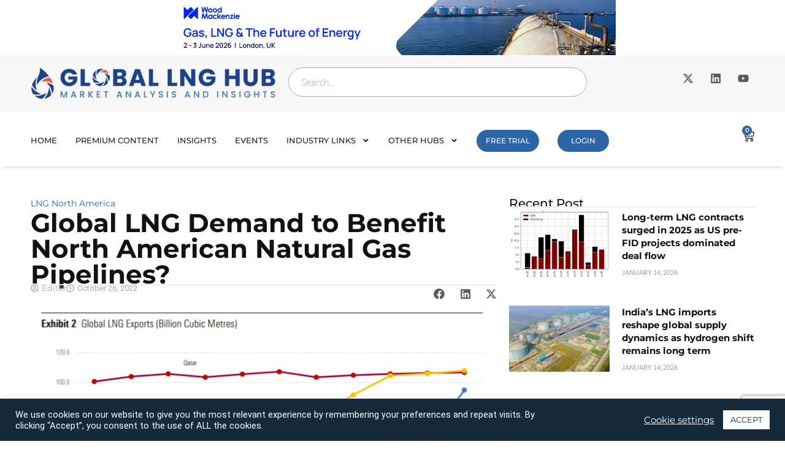

--- FILE ---
content_type: text/html; charset=UTF-8
request_url: https://globallnghub.com/report-presentation/global-lng-demand-to-benefit-north-american-natural-gas-pipelines
body_size: 37905
content:
<!doctype html>
<html dir="ltr" lang="en-US" prefix="og: https://ogp.me/ns#">
<head>
	<meta charset="UTF-8">
	<meta name="viewport" content="width=device-width, initial-scale=1">
	<link rel="profile" href="https://gmpg.org/xfn/11">
	<title>Global LNG Demand to Benefit North American Natural Gas Pipelines? | Global LNG Hub</title>

		<!-- All in One SEO Pro 4.9.3 - aioseo.com -->
	<meta name="robots" content="max-image-preview:large" />
	<meta name="keywords" content="midstream energy assets,natural gas pipelines,lng facilities,lng exports" />
	<link rel="canonical" href="https://globallnghub.com/report-presentation/global-lng-demand-to-benefit-north-american-natural-gas-pipelines" />
	<meta name="generator" content="All in One SEO Pro (AIOSEO) 4.9.3" />
		<meta property="og:locale" content="en_US" />
		<meta property="og:site_name" content="Global LNG Hub | LNG market analysis" />
		<meta property="og:type" content="article" />
		<meta property="og:title" content="Global LNG Demand to Benefit North American Natural Gas Pipelines? | Global LNG Hub" />
		<meta property="og:url" content="https://globallnghub.com/report-presentation/global-lng-demand-to-benefit-north-american-natural-gas-pipelines" />
		<meta property="article:published_time" content="2022-10-26T13:41:27+00:00" />
		<meta property="article:modified_time" content="2022-10-26T13:41:27+00:00" />
		<meta name="twitter:card" content="summary" />
		<meta name="twitter:title" content="Global LNG Demand to Benefit North American Natural Gas Pipelines? | Global LNG Hub" />
		<script type="application/ld+json" class="aioseo-schema">
			{"@context":"https:\/\/schema.org","@graph":[{"@type":"BreadcrumbList","@id":"https:\/\/globallnghub.com\/report-presentation\/global-lng-demand-to-benefit-north-american-natural-gas-pipelines#breadcrumblist","itemListElement":[{"@type":"ListItem","@id":"https:\/\/globallnghub.com#listItem","position":1,"name":"Home","item":"https:\/\/globallnghub.com","nextItem":{"@type":"ListItem","@id":"https:\/\/globallnghub.com\/report-presentation#listItem","name":"Reports & Presentations"}},{"@type":"ListItem","@id":"https:\/\/globallnghub.com\/report-presentation#listItem","position":2,"name":"Reports & Presentations","item":"https:\/\/globallnghub.com\/report-presentation","nextItem":{"@type":"ListItem","@id":"https:\/\/globallnghub.com\/tag\/lng-exports#listItem","name":"LNG exports"},"previousItem":{"@type":"ListItem","@id":"https:\/\/globallnghub.com#listItem","name":"Home"}},{"@type":"ListItem","@id":"https:\/\/globallnghub.com\/tag\/lng-exports#listItem","position":3,"name":"LNG exports","item":"https:\/\/globallnghub.com\/tag\/lng-exports","nextItem":{"@type":"ListItem","@id":"https:\/\/globallnghub.com\/report-presentation\/global-lng-demand-to-benefit-north-american-natural-gas-pipelines#listItem","name":"Global LNG Demand to Benefit North American Natural Gas Pipelines?"},"previousItem":{"@type":"ListItem","@id":"https:\/\/globallnghub.com\/report-presentation#listItem","name":"Reports & Presentations"}},{"@type":"ListItem","@id":"https:\/\/globallnghub.com\/report-presentation\/global-lng-demand-to-benefit-north-american-natural-gas-pipelines#listItem","position":4,"name":"Global LNG Demand to Benefit North American Natural Gas Pipelines?","previousItem":{"@type":"ListItem","@id":"https:\/\/globallnghub.com\/tag\/lng-exports#listItem","name":"LNG exports"}}]},{"@type":"Organization","@id":"https:\/\/globallnghub.com\/#organization","name":"Global LNG Hub","description":"LNG market analysis","url":"https:\/\/globallnghub.com\/","logo":{"@type":"ImageObject","url":"https:\/\/globallnghub.com\/wp-content\/uploads\/2025\/01\/1-01.png","@id":"https:\/\/globallnghub.com\/report-presentation\/global-lng-demand-to-benefit-north-american-natural-gas-pipelines\/#organizationLogo","width":1809,"height":234,"caption":"LNG-HUB-Logo"},"image":{"@id":"https:\/\/globallnghub.com\/report-presentation\/global-lng-demand-to-benefit-north-american-natural-gas-pipelines\/#organizationLogo"}},{"@type":"WebPage","@id":"https:\/\/globallnghub.com\/report-presentation\/global-lng-demand-to-benefit-north-american-natural-gas-pipelines#webpage","url":"https:\/\/globallnghub.com\/report-presentation\/global-lng-demand-to-benefit-north-american-natural-gas-pipelines","name":"Global LNG Demand to Benefit North American Natural Gas Pipelines? | Global LNG Hub","inLanguage":"en-US","isPartOf":{"@id":"https:\/\/globallnghub.com\/#website"},"breadcrumb":{"@id":"https:\/\/globallnghub.com\/report-presentation\/global-lng-demand-to-benefit-north-american-natural-gas-pipelines#breadcrumblist"},"image":{"@type":"ImageObject","url":"https:\/\/globallnghub.com\/wp-content\/uploads\/2022\/10\/lng-and-pipe.png","@id":"https:\/\/globallnghub.com\/report-presentation\/global-lng-demand-to-benefit-north-american-natural-gas-pipelines\/#mainImage","width":798,"height":468,"caption":"MIDSTREAM-ASSETS"},"primaryImageOfPage":{"@id":"https:\/\/globallnghub.com\/report-presentation\/global-lng-demand-to-benefit-north-american-natural-gas-pipelines#mainImage"},"datePublished":"2022-10-26T15:41:27+02:00","dateModified":"2022-10-26T15:41:27+02:00"},{"@type":"WebSite","@id":"https:\/\/globallnghub.com\/#website","url":"https:\/\/globallnghub.com\/","name":"Global LNG Hub","description":"LNG market analysis","inLanguage":"en-US","publisher":{"@id":"https:\/\/globallnghub.com\/#organization"}}]}
		</script>
		<!-- All in One SEO Pro -->

<link rel='dns-prefetch' href='//www.googletagmanager.com' />
<link rel="alternate" type="application/rss+xml" title="Global LNG Hub &raquo; Feed" href="https://globallnghub.com/feed" />
<link rel="alternate" type="application/rss+xml" title="Global LNG Hub &raquo; Comments Feed" href="https://globallnghub.com/comments/feed" />
<link rel="alternate" type="application/rss+xml" title="Global LNG Hub &raquo; Global LNG Demand to Benefit North American Natural Gas Pipelines? Comments Feed" href="https://globallnghub.com/report-presentation/global-lng-demand-to-benefit-north-american-natural-gas-pipelines/feed" />
<link rel="alternate" title="oEmbed (JSON)" type="application/json+oembed" href="https://globallnghub.com/wp-json/oembed/1.0/embed?url=https%3A%2F%2Fgloballnghub.com%2Freport-presentation%2Fglobal-lng-demand-to-benefit-north-american-natural-gas-pipelines" />
<link rel="alternate" title="oEmbed (XML)" type="text/xml+oembed" href="https://globallnghub.com/wp-json/oembed/1.0/embed?url=https%3A%2F%2Fgloballnghub.com%2Freport-presentation%2Fglobal-lng-demand-to-benefit-north-american-natural-gas-pipelines&#038;format=xml" />
<style id='wp-img-auto-sizes-contain-inline-css'>
img:is([sizes=auto i],[sizes^="auto," i]){contain-intrinsic-size:3000px 1500px}
/*# sourceURL=wp-img-auto-sizes-contain-inline-css */
</style>
<style id='wp-emoji-styles-inline-css'>

	img.wp-smiley, img.emoji {
		display: inline !important;
		border: none !important;
		box-shadow: none !important;
		height: 1em !important;
		width: 1em !important;
		margin: 0 0.07em !important;
		vertical-align: -0.1em !important;
		background: none !important;
		padding: 0 !important;
	}
/*# sourceURL=wp-emoji-styles-inline-css */
</style>
<link rel='stylesheet' id='wp-block-library-css' href='https://globallnghub.com/wp-includes/css/dist/block-library/style.min.css?ver=6.9' media='all' />
<link rel='stylesheet' id='aioseo/css/src/vue/standalone/blocks/table-of-contents/global.scss-css' href='https://globallnghub.com/wp-content/plugins/all-in-one-seo-pack-pro/dist/Pro/assets/css/table-of-contents/global.e90f6d47.css?ver=4.9.3' media='all' />
<link rel='stylesheet' id='aioseo/css/src/vue/standalone/blocks/pro/recipe/global.scss-css' href='https://globallnghub.com/wp-content/plugins/all-in-one-seo-pack-pro/dist/Pro/assets/css/recipe/global.67a3275f.css?ver=4.9.3' media='all' />
<link rel='stylesheet' id='aioseo/css/src/vue/standalone/blocks/pro/product/global.scss-css' href='https://globallnghub.com/wp-content/plugins/all-in-one-seo-pack-pro/dist/Pro/assets/css/product/global.61066cfb.css?ver=4.9.3' media='all' />
<link rel='stylesheet' id='wc-memberships-blocks-css' href='https://globallnghub.com/wp-content/plugins/woocommerce-memberships/assets/css/blocks/wc-memberships-blocks.min.css?ver=1.27.5' media='all' />
<style id='global-styles-inline-css'>
:root{--wp--preset--aspect-ratio--square: 1;--wp--preset--aspect-ratio--4-3: 4/3;--wp--preset--aspect-ratio--3-4: 3/4;--wp--preset--aspect-ratio--3-2: 3/2;--wp--preset--aspect-ratio--2-3: 2/3;--wp--preset--aspect-ratio--16-9: 16/9;--wp--preset--aspect-ratio--9-16: 9/16;--wp--preset--color--black: #000000;--wp--preset--color--cyan-bluish-gray: #abb8c3;--wp--preset--color--white: #ffffff;--wp--preset--color--pale-pink: #f78da7;--wp--preset--color--vivid-red: #cf2e2e;--wp--preset--color--luminous-vivid-orange: #ff6900;--wp--preset--color--luminous-vivid-amber: #fcb900;--wp--preset--color--light-green-cyan: #7bdcb5;--wp--preset--color--vivid-green-cyan: #00d084;--wp--preset--color--pale-cyan-blue: #8ed1fc;--wp--preset--color--vivid-cyan-blue: #0693e3;--wp--preset--color--vivid-purple: #9b51e0;--wp--preset--gradient--vivid-cyan-blue-to-vivid-purple: linear-gradient(135deg,rgb(6,147,227) 0%,rgb(155,81,224) 100%);--wp--preset--gradient--light-green-cyan-to-vivid-green-cyan: linear-gradient(135deg,rgb(122,220,180) 0%,rgb(0,208,130) 100%);--wp--preset--gradient--luminous-vivid-amber-to-luminous-vivid-orange: linear-gradient(135deg,rgb(252,185,0) 0%,rgb(255,105,0) 100%);--wp--preset--gradient--luminous-vivid-orange-to-vivid-red: linear-gradient(135deg,rgb(255,105,0) 0%,rgb(207,46,46) 100%);--wp--preset--gradient--very-light-gray-to-cyan-bluish-gray: linear-gradient(135deg,rgb(238,238,238) 0%,rgb(169,184,195) 100%);--wp--preset--gradient--cool-to-warm-spectrum: linear-gradient(135deg,rgb(74,234,220) 0%,rgb(151,120,209) 20%,rgb(207,42,186) 40%,rgb(238,44,130) 60%,rgb(251,105,98) 80%,rgb(254,248,76) 100%);--wp--preset--gradient--blush-light-purple: linear-gradient(135deg,rgb(255,206,236) 0%,rgb(152,150,240) 100%);--wp--preset--gradient--blush-bordeaux: linear-gradient(135deg,rgb(254,205,165) 0%,rgb(254,45,45) 50%,rgb(107,0,62) 100%);--wp--preset--gradient--luminous-dusk: linear-gradient(135deg,rgb(255,203,112) 0%,rgb(199,81,192) 50%,rgb(65,88,208) 100%);--wp--preset--gradient--pale-ocean: linear-gradient(135deg,rgb(255,245,203) 0%,rgb(182,227,212) 50%,rgb(51,167,181) 100%);--wp--preset--gradient--electric-grass: linear-gradient(135deg,rgb(202,248,128) 0%,rgb(113,206,126) 100%);--wp--preset--gradient--midnight: linear-gradient(135deg,rgb(2,3,129) 0%,rgb(40,116,252) 100%);--wp--preset--font-size--small: 13px;--wp--preset--font-size--medium: 20px;--wp--preset--font-size--large: 36px;--wp--preset--font-size--x-large: 42px;--wp--preset--spacing--20: 0.44rem;--wp--preset--spacing--30: 0.67rem;--wp--preset--spacing--40: 1rem;--wp--preset--spacing--50: 1.5rem;--wp--preset--spacing--60: 2.25rem;--wp--preset--spacing--70: 3.38rem;--wp--preset--spacing--80: 5.06rem;--wp--preset--shadow--natural: 6px 6px 9px rgba(0, 0, 0, 0.2);--wp--preset--shadow--deep: 12px 12px 50px rgba(0, 0, 0, 0.4);--wp--preset--shadow--sharp: 6px 6px 0px rgba(0, 0, 0, 0.2);--wp--preset--shadow--outlined: 6px 6px 0px -3px rgb(255, 255, 255), 6px 6px rgb(0, 0, 0);--wp--preset--shadow--crisp: 6px 6px 0px rgb(0, 0, 0);}:root { --wp--style--global--content-size: 800px;--wp--style--global--wide-size: 1200px; }:where(body) { margin: 0; }.wp-site-blocks > .alignleft { float: left; margin-right: 2em; }.wp-site-blocks > .alignright { float: right; margin-left: 2em; }.wp-site-blocks > .aligncenter { justify-content: center; margin-left: auto; margin-right: auto; }:where(.wp-site-blocks) > * { margin-block-start: 24px; margin-block-end: 0; }:where(.wp-site-blocks) > :first-child { margin-block-start: 0; }:where(.wp-site-blocks) > :last-child { margin-block-end: 0; }:root { --wp--style--block-gap: 24px; }:root :where(.is-layout-flow) > :first-child{margin-block-start: 0;}:root :where(.is-layout-flow) > :last-child{margin-block-end: 0;}:root :where(.is-layout-flow) > *{margin-block-start: 24px;margin-block-end: 0;}:root :where(.is-layout-constrained) > :first-child{margin-block-start: 0;}:root :where(.is-layout-constrained) > :last-child{margin-block-end: 0;}:root :where(.is-layout-constrained) > *{margin-block-start: 24px;margin-block-end: 0;}:root :where(.is-layout-flex){gap: 24px;}:root :where(.is-layout-grid){gap: 24px;}.is-layout-flow > .alignleft{float: left;margin-inline-start: 0;margin-inline-end: 2em;}.is-layout-flow > .alignright{float: right;margin-inline-start: 2em;margin-inline-end: 0;}.is-layout-flow > .aligncenter{margin-left: auto !important;margin-right: auto !important;}.is-layout-constrained > .alignleft{float: left;margin-inline-start: 0;margin-inline-end: 2em;}.is-layout-constrained > .alignright{float: right;margin-inline-start: 2em;margin-inline-end: 0;}.is-layout-constrained > .aligncenter{margin-left: auto !important;margin-right: auto !important;}.is-layout-constrained > :where(:not(.alignleft):not(.alignright):not(.alignfull)){max-width: var(--wp--style--global--content-size);margin-left: auto !important;margin-right: auto !important;}.is-layout-constrained > .alignwide{max-width: var(--wp--style--global--wide-size);}body .is-layout-flex{display: flex;}.is-layout-flex{flex-wrap: wrap;align-items: center;}.is-layout-flex > :is(*, div){margin: 0;}body .is-layout-grid{display: grid;}.is-layout-grid > :is(*, div){margin: 0;}body{padding-top: 0px;padding-right: 0px;padding-bottom: 0px;padding-left: 0px;}a:where(:not(.wp-element-button)){text-decoration: underline;}:root :where(.wp-element-button, .wp-block-button__link){background-color: #32373c;border-width: 0;color: #fff;font-family: inherit;font-size: inherit;font-style: inherit;font-weight: inherit;letter-spacing: inherit;line-height: inherit;padding-top: calc(0.667em + 2px);padding-right: calc(1.333em + 2px);padding-bottom: calc(0.667em + 2px);padding-left: calc(1.333em + 2px);text-decoration: none;text-transform: inherit;}.has-black-color{color: var(--wp--preset--color--black) !important;}.has-cyan-bluish-gray-color{color: var(--wp--preset--color--cyan-bluish-gray) !important;}.has-white-color{color: var(--wp--preset--color--white) !important;}.has-pale-pink-color{color: var(--wp--preset--color--pale-pink) !important;}.has-vivid-red-color{color: var(--wp--preset--color--vivid-red) !important;}.has-luminous-vivid-orange-color{color: var(--wp--preset--color--luminous-vivid-orange) !important;}.has-luminous-vivid-amber-color{color: var(--wp--preset--color--luminous-vivid-amber) !important;}.has-light-green-cyan-color{color: var(--wp--preset--color--light-green-cyan) !important;}.has-vivid-green-cyan-color{color: var(--wp--preset--color--vivid-green-cyan) !important;}.has-pale-cyan-blue-color{color: var(--wp--preset--color--pale-cyan-blue) !important;}.has-vivid-cyan-blue-color{color: var(--wp--preset--color--vivid-cyan-blue) !important;}.has-vivid-purple-color{color: var(--wp--preset--color--vivid-purple) !important;}.has-black-background-color{background-color: var(--wp--preset--color--black) !important;}.has-cyan-bluish-gray-background-color{background-color: var(--wp--preset--color--cyan-bluish-gray) !important;}.has-white-background-color{background-color: var(--wp--preset--color--white) !important;}.has-pale-pink-background-color{background-color: var(--wp--preset--color--pale-pink) !important;}.has-vivid-red-background-color{background-color: var(--wp--preset--color--vivid-red) !important;}.has-luminous-vivid-orange-background-color{background-color: var(--wp--preset--color--luminous-vivid-orange) !important;}.has-luminous-vivid-amber-background-color{background-color: var(--wp--preset--color--luminous-vivid-amber) !important;}.has-light-green-cyan-background-color{background-color: var(--wp--preset--color--light-green-cyan) !important;}.has-vivid-green-cyan-background-color{background-color: var(--wp--preset--color--vivid-green-cyan) !important;}.has-pale-cyan-blue-background-color{background-color: var(--wp--preset--color--pale-cyan-blue) !important;}.has-vivid-cyan-blue-background-color{background-color: var(--wp--preset--color--vivid-cyan-blue) !important;}.has-vivid-purple-background-color{background-color: var(--wp--preset--color--vivid-purple) !important;}.has-black-border-color{border-color: var(--wp--preset--color--black) !important;}.has-cyan-bluish-gray-border-color{border-color: var(--wp--preset--color--cyan-bluish-gray) !important;}.has-white-border-color{border-color: var(--wp--preset--color--white) !important;}.has-pale-pink-border-color{border-color: var(--wp--preset--color--pale-pink) !important;}.has-vivid-red-border-color{border-color: var(--wp--preset--color--vivid-red) !important;}.has-luminous-vivid-orange-border-color{border-color: var(--wp--preset--color--luminous-vivid-orange) !important;}.has-luminous-vivid-amber-border-color{border-color: var(--wp--preset--color--luminous-vivid-amber) !important;}.has-light-green-cyan-border-color{border-color: var(--wp--preset--color--light-green-cyan) !important;}.has-vivid-green-cyan-border-color{border-color: var(--wp--preset--color--vivid-green-cyan) !important;}.has-pale-cyan-blue-border-color{border-color: var(--wp--preset--color--pale-cyan-blue) !important;}.has-vivid-cyan-blue-border-color{border-color: var(--wp--preset--color--vivid-cyan-blue) !important;}.has-vivid-purple-border-color{border-color: var(--wp--preset--color--vivid-purple) !important;}.has-vivid-cyan-blue-to-vivid-purple-gradient-background{background: var(--wp--preset--gradient--vivid-cyan-blue-to-vivid-purple) !important;}.has-light-green-cyan-to-vivid-green-cyan-gradient-background{background: var(--wp--preset--gradient--light-green-cyan-to-vivid-green-cyan) !important;}.has-luminous-vivid-amber-to-luminous-vivid-orange-gradient-background{background: var(--wp--preset--gradient--luminous-vivid-amber-to-luminous-vivid-orange) !important;}.has-luminous-vivid-orange-to-vivid-red-gradient-background{background: var(--wp--preset--gradient--luminous-vivid-orange-to-vivid-red) !important;}.has-very-light-gray-to-cyan-bluish-gray-gradient-background{background: var(--wp--preset--gradient--very-light-gray-to-cyan-bluish-gray) !important;}.has-cool-to-warm-spectrum-gradient-background{background: var(--wp--preset--gradient--cool-to-warm-spectrum) !important;}.has-blush-light-purple-gradient-background{background: var(--wp--preset--gradient--blush-light-purple) !important;}.has-blush-bordeaux-gradient-background{background: var(--wp--preset--gradient--blush-bordeaux) !important;}.has-luminous-dusk-gradient-background{background: var(--wp--preset--gradient--luminous-dusk) !important;}.has-pale-ocean-gradient-background{background: var(--wp--preset--gradient--pale-ocean) !important;}.has-electric-grass-gradient-background{background: var(--wp--preset--gradient--electric-grass) !important;}.has-midnight-gradient-background{background: var(--wp--preset--gradient--midnight) !important;}.has-small-font-size{font-size: var(--wp--preset--font-size--small) !important;}.has-medium-font-size{font-size: var(--wp--preset--font-size--medium) !important;}.has-large-font-size{font-size: var(--wp--preset--font-size--large) !important;}.has-x-large-font-size{font-size: var(--wp--preset--font-size--x-large) !important;}
:root :where(.wp-block-pullquote){font-size: 1.5em;line-height: 1.6;}
/*# sourceURL=global-styles-inline-css */
</style>
<link rel='stylesheet' id='cookie-law-info-css' href='https://globallnghub.com/wp-content/plugins/cookie-law-info/legacy/public/css/cookie-law-info-public.css?ver=3.3.9.1' media='all' />
<link rel='stylesheet' id='cookie-law-info-gdpr-css' href='https://globallnghub.com/wp-content/plugins/cookie-law-info/legacy/public/css/cookie-law-info-gdpr.css?ver=3.3.9.1' media='all' />
<link rel='stylesheet' id='woocommerce-layout-css' href='https://globallnghub.com/wp-content/plugins/woocommerce/assets/css/woocommerce-layout.css?ver=10.4.3' media='all' />
<link rel='stylesheet' id='woocommerce-smallscreen-css' href='https://globallnghub.com/wp-content/plugins/woocommerce/assets/css/woocommerce-smallscreen.css?ver=10.4.3' media='only screen and (max-width: 768px)' />
<link rel='stylesheet' id='woocommerce-general-css' href='https://globallnghub.com/wp-content/plugins/woocommerce/assets/css/woocommerce.css?ver=10.4.3' media='all' />
<style id='woocommerce-inline-inline-css'>
.woocommerce form .form-row .required { visibility: visible; }
/*# sourceURL=woocommerce-inline-inline-css */
</style>
<link rel='stylesheet' id='bsearch-style-css' href='https://globallnghub.com/wp-content/plugins/better-search/includes/css/bsearch-styles.min.css?ver=4.2.2' media='all' />
<link rel='stylesheet' id='wc-memberships-frontend-css' href='https://globallnghub.com/wp-content/plugins/woocommerce-memberships/assets/css/frontend/wc-memberships-frontend.min.css?ver=1.27.5' media='all' />
<link rel='stylesheet' id='hello-elementor-css' href='https://globallnghub.com/wp-content/themes/hello-elementor/assets/css/reset.css?ver=3.4.5' media='all' />
<link rel='stylesheet' id='hello-elementor-theme-style-css' href='https://globallnghub.com/wp-content/themes/hello-elementor/assets/css/theme.css?ver=3.4.5' media='all' />
<link rel='stylesheet' id='hello-elementor-header-footer-css' href='https://globallnghub.com/wp-content/themes/hello-elementor/assets/css/header-footer.css?ver=3.4.5' media='all' />
<link rel='stylesheet' id='elementor-frontend-css' href='https://globallnghub.com/wp-content/plugins/elementor/assets/css/frontend.min.css?ver=3.34.1' media='all' />
<link rel='stylesheet' id='widget-image-css' href='https://globallnghub.com/wp-content/plugins/elementor/assets/css/widget-image.min.css?ver=3.34.1' media='all' />
<link rel='stylesheet' id='widget-search-css' href='https://globallnghub.com/wp-content/plugins/elementor-pro/assets/css/widget-search.min.css?ver=3.34.0' media='all' />
<link rel='stylesheet' id='widget-social-icons-css' href='https://globallnghub.com/wp-content/plugins/elementor/assets/css/widget-social-icons.min.css?ver=3.34.1' media='all' />
<link rel='stylesheet' id='e-apple-webkit-css' href='https://globallnghub.com/wp-content/plugins/elementor/assets/css/conditionals/apple-webkit.min.css?ver=3.34.1' media='all' />
<link rel='stylesheet' id='widget-nav-menu-css' href='https://globallnghub.com/wp-content/plugins/elementor-pro/assets/css/widget-nav-menu.min.css?ver=3.34.0' media='all' />
<link rel='stylesheet' id='widget-woocommerce-menu-cart-css' href='https://globallnghub.com/wp-content/plugins/elementor-pro/assets/css/widget-woocommerce-menu-cart.min.css?ver=3.34.0' media='all' />
<link rel='stylesheet' id='e-sticky-css' href='https://globallnghub.com/wp-content/plugins/elementor-pro/assets/css/modules/sticky.min.css?ver=3.34.0' media='all' />
<link rel='stylesheet' id='widget-off-canvas-css' href='https://globallnghub.com/wp-content/plugins/elementor-pro/assets/css/widget-off-canvas.min.css?ver=3.34.0' media='all' />
<link rel='stylesheet' id='widget-heading-css' href='https://globallnghub.com/wp-content/plugins/elementor/assets/css/widget-heading.min.css?ver=3.34.1' media='all' />
<link rel='stylesheet' id='widget-icon-list-css' href='https://globallnghub.com/wp-content/plugins/elementor/assets/css/widget-icon-list.min.css?ver=3.34.1' media='all' />
<link rel='stylesheet' id='widget-posts-css' href='https://globallnghub.com/wp-content/plugins/elementor-pro/assets/css/widget-posts.min.css?ver=3.34.0' media='all' />
<link rel='stylesheet' id='widget-post-info-css' href='https://globallnghub.com/wp-content/plugins/elementor-pro/assets/css/widget-post-info.min.css?ver=3.34.0' media='all' />
<link rel='stylesheet' id='widget-divider-css' href='https://globallnghub.com/wp-content/plugins/elementor/assets/css/widget-divider.min.css?ver=3.34.1' media='all' />
<link rel='stylesheet' id='widget-share-buttons-css' href='https://globallnghub.com/wp-content/plugins/elementor-pro/assets/css/widget-share-buttons.min.css?ver=3.34.0' media='all' />
<link rel='stylesheet' id='elementor-post-9309-css' href='https://globallnghub.com/wp-content/uploads/elementor/css/post-9309.css?ver=1768542992' media='all' />
<link rel='stylesheet' id='elementor-post-18017-css' href='https://globallnghub.com/wp-content/uploads/elementor/css/post-18017.css?ver=1768548864' media='all' />
<link rel='stylesheet' id='elementor-post-18023-css' href='https://globallnghub.com/wp-content/uploads/elementor/css/post-18023.css?ver=1768542993' media='all' />
<link rel='stylesheet' id='elementor-post-18034-css' href='https://globallnghub.com/wp-content/uploads/elementor/css/post-18034.css?ver=1768543008' media='all' />
<link rel='stylesheet' id='elementor-gf-local-roboto-css' href='https://globallnghub.com/wp-content/uploads/elementor/google-fonts/css/roboto.css?ver=1750228068' media='all' />
<link rel='stylesheet' id='elementor-gf-local-robotoslab-css' href='https://globallnghub.com/wp-content/uploads/elementor/google-fonts/css/robotoslab.css?ver=1750228077' media='all' />
<link rel='stylesheet' id='elementor-gf-local-lato-css' href='https://globallnghub.com/wp-content/uploads/elementor/google-fonts/css/lato.css?ver=1750228104' media='all' />
<link rel='stylesheet' id='elementor-gf-local-montserrat-css' href='https://globallnghub.com/wp-content/uploads/elementor/google-fonts/css/montserrat.css?ver=1750228252' media='all' />
<script src="https://globallnghub.com/wp-includes/js/jquery/jquery.min.js?ver=3.7.1" id="jquery-core-js"></script>
<script src="https://globallnghub.com/wp-includes/js/jquery/jquery-migrate.min.js?ver=3.4.1" id="jquery-migrate-js"></script>
<script id="cookie-law-info-js-extra">
var Cli_Data = {"nn_cookie_ids":[],"cookielist":[],"non_necessary_cookies":[],"ccpaEnabled":"","ccpaRegionBased":"","ccpaBarEnabled":"","strictlyEnabled":["necessary","obligatoire"],"ccpaType":"gdpr","js_blocking":"1","custom_integration":"","triggerDomRefresh":"","secure_cookies":""};
var cli_cookiebar_settings = {"animate_speed_hide":"500","animate_speed_show":"500","background":"#152b3c","border":"#b1a6a6c2","border_on":"","button_1_button_colour":"#ffffff","button_1_button_hover":"#cccccc","button_1_link_colour":"#152b3c","button_1_as_button":"1","button_1_new_win":"","button_2_button_colour":"#333","button_2_button_hover":"#292929","button_2_link_colour":"#ffffff","button_2_as_button":"","button_2_hidebar":"","button_3_button_colour":"#3566bb","button_3_button_hover":"#2a5296","button_3_link_colour":"#fff","button_3_as_button":"1","button_3_new_win":"","button_4_button_colour":"#000","button_4_button_hover":"#000000","button_4_link_colour":"#ffffff","button_4_as_button":"","button_7_button_colour":"#61a229","button_7_button_hover":"#4e8221","button_7_link_colour":"#fff","button_7_as_button":"1","button_7_new_win":"","font_family":"inherit","header_fix":"","notify_animate_hide":"1","notify_animate_show":"","notify_div_id":"#cookie-law-info-bar","notify_position_horizontal":"right","notify_position_vertical":"bottom","scroll_close":"","scroll_close_reload":"","accept_close_reload":"","reject_close_reload":"","showagain_tab":"","showagain_background":"#fff","showagain_border":"#000","showagain_div_id":"#cookie-law-info-again","showagain_x_position":"100px","text":"#ffffff","show_once_yn":"","show_once":"10000","logging_on":"","as_popup":"","popup_overlay":"1","bar_heading_text":"","cookie_bar_as":"banner","popup_showagain_position":"bottom-right","widget_position":"left"};
var log_object = {"ajax_url":"https://globallnghub.com/wp-admin/admin-ajax.php"};
//# sourceURL=cookie-law-info-js-extra
</script>
<script src="https://globallnghub.com/wp-content/plugins/cookie-law-info/legacy/public/js/cookie-law-info-public.js?ver=3.3.9.1" id="cookie-law-info-js"></script>
<script src="https://globallnghub.com/wp-content/plugins/woocommerce/assets/js/jquery-blockui/jquery.blockUI.min.js?ver=2.7.0-wc.10.4.3" id="wc-jquery-blockui-js" data-wp-strategy="defer"></script>
<script id="wc-add-to-cart-js-extra">
var wc_add_to_cart_params = {"ajax_url":"/wp-admin/admin-ajax.php","wc_ajax_url":"/?wc-ajax=%%endpoint%%","i18n_view_cart":"View cart","cart_url":"https://globallnghub.com/cart","is_cart":"","cart_redirect_after_add":"no"};
//# sourceURL=wc-add-to-cart-js-extra
</script>
<script src="https://globallnghub.com/wp-content/plugins/woocommerce/assets/js/frontend/add-to-cart.min.js?ver=10.4.3" id="wc-add-to-cart-js" defer data-wp-strategy="defer"></script>
<script src="https://globallnghub.com/wp-content/plugins/woocommerce/assets/js/js-cookie/js.cookie.min.js?ver=2.1.4-wc.10.4.3" id="wc-js-cookie-js" data-wp-strategy="defer"></script>
<script id="wc-cart-fragments-js-extra">
var wc_cart_fragments_params = {"ajax_url":"/wp-admin/admin-ajax.php","wc_ajax_url":"/?wc-ajax=%%endpoint%%","cart_hash_key":"wc_cart_hash_109eb5c064a954cdc41804a99b960e1f","fragment_name":"wc_fragments_109eb5c064a954cdc41804a99b960e1f","request_timeout":"5000"};
//# sourceURL=wc-cart-fragments-js-extra
</script>
<script src="https://globallnghub.com/wp-content/plugins/woocommerce/assets/js/frontend/cart-fragments.min.js?ver=10.4.3" id="wc-cart-fragments-js" defer data-wp-strategy="defer"></script>

<!-- Google tag (gtag.js) snippet added by Site Kit -->
<!-- Google Analytics snippet added by Site Kit -->
<script src="https://www.googletagmanager.com/gtag/js?id=GT-MQDWLVCX" id="google_gtagjs-js" async></script>
<script id="google_gtagjs-js-after">
window.dataLayer = window.dataLayer || [];function gtag(){dataLayer.push(arguments);}
gtag("set","linker",{"domains":["globallnghub.com"]});
gtag("js", new Date());
gtag("set", "developer_id.dZTNiMT", true);
gtag("config", "GT-MQDWLVCX");
 window._googlesitekit = window._googlesitekit || {}; window._googlesitekit.throttledEvents = []; window._googlesitekit.gtagEvent = (name, data) => { var key = JSON.stringify( { name, data } ); if ( !! window._googlesitekit.throttledEvents[ key ] ) { return; } window._googlesitekit.throttledEvents[ key ] = true; setTimeout( () => { delete window._googlesitekit.throttledEvents[ key ]; }, 5 ); gtag( "event", name, { ...data, event_source: "site-kit" } ); }; 
//# sourceURL=google_gtagjs-js-after
</script>
<link rel="https://api.w.org/" href="https://globallnghub.com/wp-json/" /><link rel="EditURI" type="application/rsd+xml" title="RSD" href="https://globallnghub.com/xmlrpc.php?rsd" />
<link rel='shortlink' href='https://globallnghub.com/?p=10743' />
<meta name="generator" content="Site Kit by Google 1.170.0" /><script>  var el_i13_login_captcha=null; var el_i13_register_captcha=null; </script>	<noscript><style>.woocommerce-product-gallery{ opacity: 1 !important; }</style></noscript>
	<script type="text/javascript" src="https://cdn.brevo.com/js/sdk-loader.js" async></script><script type="text/javascript">
            window.Brevo = window.Brevo || [];
            window.Brevo.push(["init", {
                client_key: "cu4kq9md30zvckcsdy8mi",
                email_id: "",
                push: {
                    customDomain: "https://globallnghub.com\/wp-content\/plugins\/woocommerce-sendinblue-newsletter-subscription\/"
                }
            }]);
        </script><noscript><style>.lazyload[data-src]{display:none !important;}</style></noscript><style>.lazyload{background-image:none !important;}.lazyload:before{background-image:none !important;}</style><link rel="icon" href="https://globallnghub.com/wp-content/uploads/2025/01/4-1-75x75.png" sizes="32x32" />
<link rel="icon" href="https://globallnghub.com/wp-content/uploads/2025/01/4-1.png" sizes="192x192" />
<link rel="apple-touch-icon" href="https://globallnghub.com/wp-content/uploads/2025/01/4-1.png" />
<meta name="msapplication-TileImage" content="https://globallnghub.com/wp-content/uploads/2025/01/4-1.png" />
		<style id="wp-custom-css">
			h1, h2, h3, h4, h5, h6, a
{
	font-family: "Montserrat", Sans-serif !important;
}

p
{
	font-family: "Lato", Sans-serif !important;
}

.single-report-presentation .wc-memberships-content-restricted-message
{
background: #2d65a9 !important;
    color: white !important;
	font-weight: bold;
    text-align: center !important;
    margin-top: 0px !important; 
    font-weight: normal;
	padding: 20px !important;
}
.single-report-presentation .wc-memberships-content-restricted-message a
{
    background: white;
    padding-left: 25px;
    padding-right: 25px;
    padding-top: 3px;
    padding-bottom: 3px;
    margin-left: 5px;
    color: #2d65a9 ;
    margin-right: 5px;
    line-height: 55px !important;
	
    font-size: 15px !important;
    border-radius: 10px;
}

.single-report-presentation  #login-client
{
	line-height: 10px !important;
}

.single-report-presentation .top-text:after {  content: ' '; display: block; }

 .report-presentation .elementor-post__excerpt p
{
	background: #121FCF;
    background: linear-gradient(to bottom, #333 0%, #fff 100%);
-webkit-background-clip: text;
-webkit-text-fill-color: transparent; 
} 

.member-logged-in .report-presentation .elementor-post__excerpt p
{
	    background: unset;
    -webkit-background-clip: unset;
    -webkit-text-fill-color: unset;
}

.report-presentation .wc-memberships-content-restricted-message
{
	background: #2d65a9 !important;
    color: white !important;
	font-weight: bold;
    text-align: center !important;
    margin-top: 0px !important; 
    font-weight: normal;
	padding: 20px !important;
}
.report-presentation .wc-memberships-content-restricted-message a {
    background: white;
    padding-left: 25px;
    padding-right: 25px;
    padding-top: 3px;
    padding-bottom: 3px;
    margin-left: 5px;
    color: #2d65a9 ;
    margin-right: 5px;
    font-size: 15px !important;
    border-radius: 10px;
}

a#login-client {
    font-size: 12px !important;
    background: none !important;
    text-decoration: underline;
	color : white;
}


.bscribe-btnn a
{
background-color: #2d65a9!important;
border-radius: 40px!important;
padding: 0 15px!important;
height: 36px!important;
line-height: 36px!important;
font-size: 12px!important;
font-weight: 500!important;
color: #fff!important;
margin-top: 10px!important;
}

.user-dash1{
display:none!important;
}
.loginreg{
display:inline-block!important;
}
.logged-in .user-dash1{
display:inline-block!important;
}
.logged-in .loginreg{
display:none!important;
} 
.user-dash1>a
{
background-color: #2d65a9!important;
border-radius: 40px!important;
padding: 0 15px!important;
height: 36px!important;
line-height: 36px!important;
font-size: 12px!important;
font-weight: 500!important;
color: #fff!important;
margin-top: 10px!important;
}
.loginreg>a
{
background-color: #2d65a9!important;
border-radius: 40px!important;
padding: 0 22px!important;
height: 36px!important;
line-height: 36px!important;
font-size: 12px!important;
font-weight: 500!important;
color: #fff!important;
margin-top: 10px!important;
}

.bscribe-btnn
{
	width: fit-content !important;
}

.single-industry-link form [type=submit]
 {
    background-color: #2D65A9;
    color: #fff;
    text-decoration: none;
}


.single-industry-link form [type=submit]:hover
 {
    background-color: #2D65A9;
    color: #fff;
    text-decoration: none;
}

.woocommerce-message .button.wc-forward {
    display: none !important;
}

.woocommerce-error .button.wc-forward {
    display: none !important;
}

/* Remove WooCommerce info icon for restricted messages */
.woocommerce-info.wc-memberships-restriction-message::before {
    content: none !important;
}

.archive .woocommerce
{
	display: none;
}

li, ol, ul {
    
    margin-block-end: revert;
}

.access-restricted .woocommerce-info
 {
    border-top-color: unset !important;
}		</style>
		</head>
<body class="wp-singular report-presentation-template-default single single-report-presentation postid-10743 wp-embed-responsive wp-theme-hello-elementor wp-child-theme-hello-elementor-child theme-hello-elementor woocommerce-no-js membership-content access-restricted hello-elementor-default elementor-default elementor-kit-9309 elementor-page-18034">


<a class="skip-link screen-reader-text" href="#content">Skip to content</a>

		<header data-elementor-type="header" data-elementor-id="18017" class="elementor elementor-18017 elementor-location-header" data-elementor-post-type="elementor_library">
			<div class="elementor-element elementor-element-01b7d88 e-con-full e-flex e-con e-parent" data-id="01b7d88" data-element_type="container">
				<div class="elementor-element elementor-element-e624236 elementor-widget elementor-widget-image" data-id="e624236" data-element_type="widget" data-widget_type="image.default">
				<div class="elementor-widget-container">
																<a href="https://www.woodmac.com/events/gas-lng-future-energy/?utm_campaign=gas-lng-gas-lng-future-energy-conference-2026&#038;utm_medium=display&#038;utm_source=banner&#038;utm_content=EUROGASHUB" target="_blank">
							<img width="728" height="90" src="[data-uri]" class="attachment-full size-full wp-image-19110 lazyload" alt=""   data-src="https://globallnghub.com/wp-content/uploads/2026/01/Gas-LNG-2026-728x90-1.png" decoding="async" data-srcset="https://globallnghub.com/wp-content/uploads/2026/01/Gas-LNG-2026-728x90-1.png 728w, https://globallnghub.com/wp-content/uploads/2026/01/Gas-LNG-2026-728x90-1-300x37.png 300w, https://globallnghub.com/wp-content/uploads/2026/01/Gas-LNG-2026-728x90-1-600x74.png 600w" data-sizes="auto" data-eio-rwidth="728" data-eio-rheight="90" /><noscript><img width="728" height="90" src="https://globallnghub.com/wp-content/uploads/2026/01/Gas-LNG-2026-728x90-1.png" class="attachment-full size-full wp-image-19110" alt="" srcset="https://globallnghub.com/wp-content/uploads/2026/01/Gas-LNG-2026-728x90-1.png 728w, https://globallnghub.com/wp-content/uploads/2026/01/Gas-LNG-2026-728x90-1-300x37.png 300w, https://globallnghub.com/wp-content/uploads/2026/01/Gas-LNG-2026-728x90-1-600x74.png 600w" sizes="(max-width: 728px) 100vw, 728px" data-eio="l" /></noscript>								</a>
															</div>
				</div>
				</div>
		<div class="elementor-element elementor-element-96add69 elementor-hidden-tablet elementor-hidden-mobile e-flex e-con-boxed e-con e-parent" data-id="96add69" data-element_type="container" data-settings="{&quot;background_background&quot;:&quot;classic&quot;}">
					<div class="e-con-inner">
		<div class="elementor-element elementor-element-21b0f69 e-con-full e-flex e-con e-child" data-id="21b0f69" data-element_type="container">
				<div class="elementor-element elementor-element-9024ec4 elementor-widget elementor-widget-image" data-id="9024ec4" data-element_type="widget" data-widget_type="image.default">
				<div class="elementor-widget-container">
																<a href="https://globallnghub.com/">
							<img width="1809" height="234" src="[data-uri]" class="attachment-full size-full wp-image-16771 lazyload" alt="LNG-HUB-Logo"   data-src="https://globallnghub.com/wp-content/uploads/2025/01/1-01.png" decoding="async" data-srcset="https://globallnghub.com/wp-content/uploads/2025/01/1-01.png 1809w, https://globallnghub.com/wp-content/uploads/2025/01/1-01-300x39.png 300w, https://globallnghub.com/wp-content/uploads/2025/01/1-01-1024x132.png 1024w, https://globallnghub.com/wp-content/uploads/2025/01/1-01-768x99.png 768w, https://globallnghub.com/wp-content/uploads/2025/01/1-01-1536x199.png 1536w, https://globallnghub.com/wp-content/uploads/2025/01/1-01-600x78.png 600w, https://globallnghub.com/wp-content/uploads/2025/01/1-01-750x97.png 750w, https://globallnghub.com/wp-content/uploads/2025/01/1-01-1140x147.png 1140w" data-sizes="auto" data-eio-rwidth="1809" data-eio-rheight="234" /><noscript><img width="1809" height="234" src="https://globallnghub.com/wp-content/uploads/2025/01/1-01.png" class="attachment-full size-full wp-image-16771" alt="LNG-HUB-Logo" srcset="https://globallnghub.com/wp-content/uploads/2025/01/1-01.png 1809w, https://globallnghub.com/wp-content/uploads/2025/01/1-01-300x39.png 300w, https://globallnghub.com/wp-content/uploads/2025/01/1-01-1024x132.png 1024w, https://globallnghub.com/wp-content/uploads/2025/01/1-01-768x99.png 768w, https://globallnghub.com/wp-content/uploads/2025/01/1-01-1536x199.png 1536w, https://globallnghub.com/wp-content/uploads/2025/01/1-01-600x78.png 600w, https://globallnghub.com/wp-content/uploads/2025/01/1-01-750x97.png 750w, https://globallnghub.com/wp-content/uploads/2025/01/1-01-1140x147.png 1140w" sizes="(max-width: 1809px) 100vw, 1809px" data-eio="l" /></noscript>								</a>
															</div>
				</div>
				</div>
		<div class="elementor-element elementor-element-6bc1bfb e-con-full e-flex e-con e-child" data-id="6bc1bfb" data-element_type="container">
				<div class="elementor-element elementor-element-7f66770 elementor-widget elementor-widget-search" data-id="7f66770" data-element_type="widget" data-settings="{&quot;submit_trigger&quot;:&quot;both&quot;,&quot;live_results&quot;:&quot;yes&quot;,&quot;template_id&quot;:&quot;18045&quot;,&quot;minimum_search_characters&quot;:3,&quot;pagination_type_options&quot;:&quot;none&quot;,&quot;results_is_dropdown_width&quot;:&quot;search_field&quot;}" data-widget_type="search.default">
				<div class="elementor-widget-container">
							<search class="e-search hidden" role="search">
			<form class="e-search-form" action="https://globallnghub.com" method="get">

				
				<label class="e-search-label" for="search-7f66770">
					<span class="elementor-screen-only">
						Search					</span>
									</label>

				<div class="e-search-input-wrapper">
					<input id="search-7f66770" placeholder="Search..." class="e-search-input" type="search" name="s" value="" autocomplete="off" role="combobox" aria-autocomplete="list" aria-expanded="false" aria-controls="results-7f66770" aria-haspopup="listbox">
															<output id="results-7f66770" class="e-search-results-container hide-loader" aria-live="polite" aria-atomic="true" aria-label="Results for search" tabindex="0">
						<div class="e-search-results"></div>
									<div class="e-search-loader">
				<svg xmlns="http://www.w3.org/2000/svg" viewBox="0 0 28 28">
					<path fill-rule="evenodd" d="M14 .188c.587 0 1.063.475 1.063 1.062V5.5a1.063 1.063 0 0 1-2.126 0V1.25c0-.587.476-1.063 1.063-1.063ZM4.182 4.181a1.063 1.063 0 0 1 1.503 0L8.73 7.228A1.062 1.062 0 1 1 7.228 8.73L4.182 5.685a1.063 1.063 0 0 1 0-1.503Zm19.636 0a1.063 1.063 0 0 1 0 1.503L20.772 8.73a1.062 1.062 0 1 1-1.502-1.502l3.045-3.046a1.063 1.063 0 0 1 1.503 0ZM.188 14c0-.587.475-1.063 1.062-1.063H5.5a1.063 1.063 0 0 1 0 2.126H1.25A1.063 1.063 0 0 1 .187 14Zm21.25 0c0-.587.475-1.063 1.062-1.063h4.25a1.063 1.063 0 0 1 0 2.126H22.5A1.063 1.063 0 0 1 21.437 14ZM8.73 19.27a1.062 1.062 0 0 1 0 1.502l-3.045 3.046a1.063 1.063 0 0 1-1.503-1.503l3.046-3.046a1.063 1.063 0 0 1 1.502 0Zm10.54 0a1.063 1.063 0 0 1 1.502 0l3.046 3.045a1.063 1.063 0 0 1-1.503 1.503l-3.046-3.046a1.063 1.063 0 0 1 0-1.502ZM14 21.438c.587 0 1.063.475 1.063 1.062v4.25a1.063 1.063 0 0 1-2.126 0V22.5c0-.587.476-1.063 1.063-1.063Z"/>
				</svg>
			</div>
								</output>
									</div>
				
				
				<button class="e-search-submit  " type="submit" aria-label="Search">
					<svg aria-hidden="true" class="e-font-icon-svg e-fas-search" viewBox="0 0 512 512" xmlns="http://www.w3.org/2000/svg"><path d="M505 442.7L405.3 343c-4.5-4.5-10.6-7-17-7H372c27.6-35.3 44-79.7 44-128C416 93.1 322.9 0 208 0S0 93.1 0 208s93.1 208 208 208c48.3 0 92.7-16.4 128-44v16.3c0 6.4 2.5 12.5 7 17l99.7 99.7c9.4 9.4 24.6 9.4 33.9 0l28.3-28.3c9.4-9.4 9.4-24.6.1-34zM208 336c-70.7 0-128-57.2-128-128 0-70.7 57.2-128 128-128 70.7 0 128 57.2 128 128 0 70.7-57.2 128-128 128z"></path></svg>
									</button>
				<input type="hidden" name="e_search_props" value="7f66770-18017">
			</form>
		</search>
						</div>
				</div>
				</div>
		<div class="elementor-element elementor-element-62e5d4e e-con-full e-flex e-con e-child" data-id="62e5d4e" data-element_type="container">
				<div class="elementor-element elementor-element-d3c7979 e-grid-align-right e-grid-align-mobile-left elementor-shape-rounded elementor-grid-0 elementor-widget elementor-widget-social-icons" data-id="d3c7979" data-element_type="widget" data-widget_type="social-icons.default">
				<div class="elementor-widget-container">
							<div class="elementor-social-icons-wrapper elementor-grid" role="list">
							<span class="elementor-grid-item" role="listitem">
					<a class="elementor-icon elementor-social-icon elementor-social-icon-x-twitter elementor-repeater-item-928cdf3" href="https://x.com/global_lng" target="_blank">
						<span class="elementor-screen-only">X-twitter</span>
						<svg aria-hidden="true" class="e-font-icon-svg e-fab-x-twitter" viewBox="0 0 512 512" xmlns="http://www.w3.org/2000/svg"><path d="M389.2 48h70.6L305.6 224.2 487 464H345L233.7 318.6 106.5 464H35.8L200.7 275.5 26.8 48H172.4L272.9 180.9 389.2 48zM364.4 421.8h39.1L151.1 88h-42L364.4 421.8z"></path></svg>					</a>
				</span>
							<span class="elementor-grid-item" role="listitem">
					<a class="elementor-icon elementor-social-icon elementor-social-icon-linkedin elementor-repeater-item-faf4933" href="https://www.linkedin.com/in/michael-aaron-a2876214/" target="_blank">
						<span class="elementor-screen-only">Linkedin</span>
						<svg aria-hidden="true" class="e-font-icon-svg e-fab-linkedin" viewBox="0 0 448 512" xmlns="http://www.w3.org/2000/svg"><path d="M416 32H31.9C14.3 32 0 46.5 0 64.3v383.4C0 465.5 14.3 480 31.9 480H416c17.6 0 32-14.5 32-32.3V64.3c0-17.8-14.4-32.3-32-32.3zM135.4 416H69V202.2h66.5V416zm-33.2-243c-21.3 0-38.5-17.3-38.5-38.5S80.9 96 102.2 96c21.2 0 38.5 17.3 38.5 38.5 0 21.3-17.2 38.5-38.5 38.5zm282.1 243h-66.4V312c0-24.8-.5-56.7-34.5-56.7-34.6 0-39.9 27-39.9 54.9V416h-66.4V202.2h63.7v29.2h.9c8.9-16.8 30.6-34.5 62.9-34.5 67.2 0 79.7 44.3 79.7 101.9V416z"></path></svg>					</a>
				</span>
							<span class="elementor-grid-item" role="listitem">
					<a class="elementor-icon elementor-social-icon elementor-social-icon-youtube elementor-repeater-item-90d513f" href="https://www.youtube.com/playlist?list=PLBcNFFjNqIUUlQwiahgchlgQi4tP3Ot7I" target="_blank">
						<span class="elementor-screen-only">Youtube</span>
						<svg aria-hidden="true" class="e-font-icon-svg e-fab-youtube" viewBox="0 0 576 512" xmlns="http://www.w3.org/2000/svg"><path d="M549.655 124.083c-6.281-23.65-24.787-42.276-48.284-48.597C458.781 64 288 64 288 64S117.22 64 74.629 75.486c-23.497 6.322-42.003 24.947-48.284 48.597-11.412 42.867-11.412 132.305-11.412 132.305s0 89.438 11.412 132.305c6.281 23.65 24.787 41.5 48.284 47.821C117.22 448 288 448 288 448s170.78 0 213.371-11.486c23.497-6.321 42.003-24.171 48.284-47.821 11.412-42.867 11.412-132.305 11.412-132.305s0-89.438-11.412-132.305zm-317.51 213.508V175.185l142.739 81.205-142.739 81.201z"></path></svg>					</a>
				</span>
					</div>
						</div>
				</div>
				</div>
					</div>
				</div>
		<div class="elementor-element elementor-element-04086fe elementor-hidden-tablet elementor-hidden-mobile e-flex e-con-boxed e-con e-parent" data-id="04086fe" data-element_type="container" data-settings="{&quot;background_background&quot;:&quot;classic&quot;,&quot;sticky&quot;:&quot;top&quot;,&quot;sticky_on&quot;:[&quot;desktop&quot;],&quot;sticky_offset&quot;:0,&quot;sticky_effects_offset&quot;:0,&quot;sticky_anchor_link_offset&quot;:0}">
					<div class="e-con-inner">
		<div class="elementor-element elementor-element-70a32f1 e-con-full e-flex e-con e-child" data-id="70a32f1" data-element_type="container">
				<div class="elementor-element elementor-element-3472e52 elementor-nav-menu--stretch elementor-nav-menu--dropdown-tablet elementor-nav-menu__text-align-aside elementor-nav-menu--toggle elementor-nav-menu--burger elementor-widget elementor-widget-nav-menu" data-id="3472e52" data-element_type="widget" data-settings="{&quot;submenu_icon&quot;:{&quot;value&quot;:&quot;&lt;svg aria-hidden=\&quot;true\&quot; class=\&quot;e-font-icon-svg e-fas-angle-down\&quot; viewBox=\&quot;0 0 320 512\&quot; xmlns=\&quot;http:\/\/www.w3.org\/2000\/svg\&quot;&gt;&lt;path d=\&quot;M143 352.3L7 216.3c-9.4-9.4-9.4-24.6 0-33.9l22.6-22.6c9.4-9.4 24.6-9.4 33.9 0l96.4 96.4 96.4-96.4c9.4-9.4 24.6-9.4 33.9 0l22.6 22.6c9.4 9.4 9.4 24.6 0 33.9l-136 136c-9.2 9.4-24.4 9.4-33.8 0z\&quot;&gt;&lt;\/path&gt;&lt;\/svg&gt;&quot;,&quot;library&quot;:&quot;fa-solid&quot;},&quot;full_width&quot;:&quot;stretch&quot;,&quot;layout&quot;:&quot;horizontal&quot;,&quot;toggle&quot;:&quot;burger&quot;}" data-widget_type="nav-menu.default">
				<div class="elementor-widget-container">
								<nav aria-label="Menu" class="elementor-nav-menu--main elementor-nav-menu__container elementor-nav-menu--layout-horizontal e--pointer-none">
				<ul id="menu-1-3472e52" class="elementor-nav-menu"><li class="menu-item menu-item-type-post_type menu-item-object-page menu-item-home menu-item-18137"><a href="https://globallnghub.com/" class="elementor-item">Home</a></li>
<li class="menu-item menu-item-type-post_type menu-item-object-page menu-item-15663"><a href="https://globallnghub.com/reports-presentations" class="elementor-item">Premium Content</a></li>
<li class="menu-item menu-item-type-post_type menu-item-object-page menu-item-1968"><a href="https://globallnghub.com/blog" class="elementor-item">INSIGHTS</a></li>
<li class="menu-item menu-item-type-post_type menu-item-object-page menu-item-260"><a href="https://globallnghub.com/events" class="elementor-item">Events</a></li>
<li class="menu-item menu-item-type-post_type menu-item-object-page menu-item-has-children menu-item-15672"><a href="https://globallnghub.com/industry-links" class="elementor-item">Industry Links</a>
<ul class="sub-menu elementor-nav-menu--dropdown">
	<li class="menu-item menu-item-type-taxonomy menu-item-object-links-category menu-item-2510"><a href="https://globallnghub.com/links-category/lng-industry-association" class="elementor-sub-item">LNG Industry Association</a></li>
	<li class="menu-item menu-item-type-taxonomy menu-item-object-links-category menu-item-2511"><a href="https://globallnghub.com/links-category/lng-market-advisors" class="elementor-sub-item">LNG Market Advisors</a></li>
	<li class="menu-item menu-item-type-taxonomy menu-item-object-links-category menu-item-3859"><a href="https://globallnghub.com/links-category/government-body" class="elementor-sub-item">Government Body</a></li>
	<li class="menu-item menu-item-type-taxonomy menu-item-object-links-category menu-item-2512"><a href="https://globallnghub.com/links-category/lng-market-information" class="elementor-sub-item">LNG Market Information</a></li>
	<li class="menu-item menu-item-type-taxonomy menu-item-object-links-category menu-item-3872"><a href="https://globallnghub.com/links-category/lng-legal-advisors" class="elementor-sub-item">LNG Legal Advisors</a></li>
	<li class="menu-item menu-item-type-taxonomy menu-item-object-links-category menu-item-2513"><a href="https://globallnghub.com/links-category/lng-research-institute" class="elementor-sub-item">LNG Research Institute</a></li>
	<li class="menu-item menu-item-type-taxonomy menu-item-object-links-category menu-item-2514"><a href="https://globallnghub.com/links-category/lng-training-education" class="elementor-sub-item">LNG Training &amp; Education</a></li>
</ul>
</li>
<li class="menu-item menu-item-type-custom menu-item-object-custom menu-item-has-children menu-item-6416"><a href="#" class="elementor-item elementor-item-anchor">Other Hubs</a>
<ul class="sub-menu elementor-nav-menu--dropdown">
	<li class="menu-item menu-item-type-custom menu-item-object-custom menu-item-6417"><a target="_blank" href="https://globalmaritimehub.com/" class="elementor-sub-item">GLOBAL MARITIME HUB</a></li>
	<li class="menu-item menu-item-type-custom menu-item-object-custom menu-item-6418"><a target="_blank" href="https://www.europeangashub.com/" class="elementor-sub-item">EUROPEAN GAS HUB</a></li>
	<li class="menu-item menu-item-type-custom menu-item-object-custom menu-item-6419"><a target="_blank" href="https://thecoalhub.com/" class="elementor-sub-item">THE COAL HUB</a></li>
	<li class="menu-item menu-item-type-custom menu-item-object-custom menu-item-12163"><a target="_blank" href="https://globalhydrogenhub.com/" class="elementor-sub-item">GLOBAL HYDROGEN HUB</a></li>
	<li class="menu-item menu-item-type-custom menu-item-object-custom menu-item-16948"><a target="_blank" href="https://globalmineralshub.com/" class="elementor-sub-item">GLOBAL MINERALS HUB</a></li>
</ul>
</li>
<li class="bscribe-btnn menu-item menu-item-type-post_type menu-item-object-page menu-item-12603"><a href="https://globallnghub.com/subscribe" class="elementor-item">FREE TRIAL</a></li>
<li class="user-dash1 menu-item menu-item-type-post_type menu-item-object-page menu-item-6570"><a href="https://globallnghub.com/my-account" class="elementor-item">My account</a></li>
<li class="loginreg menu-item menu-item-type-post_type menu-item-object-page menu-item-6571"><a href="https://globallnghub.com/my-account" class="elementor-item">Login</a></li>
</ul>			</nav>
					<div class="elementor-menu-toggle" role="button" tabindex="0" aria-label="Menu Toggle" aria-expanded="false">
			<svg aria-hidden="true" role="presentation" class="elementor-menu-toggle__icon--open e-font-icon-svg e-eicon-menu-bar" viewBox="0 0 1000 1000" xmlns="http://www.w3.org/2000/svg"><path d="M104 333H896C929 333 958 304 958 271S929 208 896 208H104C71 208 42 237 42 271S71 333 104 333ZM104 583H896C929 583 958 554 958 521S929 458 896 458H104C71 458 42 487 42 521S71 583 104 583ZM104 833H896C929 833 958 804 958 771S929 708 896 708H104C71 708 42 737 42 771S71 833 104 833Z"></path></svg><svg aria-hidden="true" role="presentation" class="elementor-menu-toggle__icon--close e-font-icon-svg e-eicon-close" viewBox="0 0 1000 1000" xmlns="http://www.w3.org/2000/svg"><path d="M742 167L500 408 258 167C246 154 233 150 217 150 196 150 179 158 167 167 154 179 150 196 150 212 150 229 154 242 171 254L408 500 167 742C138 771 138 800 167 829 196 858 225 858 254 829L496 587 738 829C750 842 767 846 783 846 800 846 817 842 829 829 842 817 846 804 846 783 846 767 842 750 829 737L588 500 833 258C863 229 863 200 833 171 804 137 775 137 742 167Z"></path></svg>		</div>
					<nav class="elementor-nav-menu--dropdown elementor-nav-menu__container" aria-hidden="true">
				<ul id="menu-2-3472e52" class="elementor-nav-menu"><li class="menu-item menu-item-type-post_type menu-item-object-page menu-item-home menu-item-18137"><a href="https://globallnghub.com/" class="elementor-item" tabindex="-1">Home</a></li>
<li class="menu-item menu-item-type-post_type menu-item-object-page menu-item-15663"><a href="https://globallnghub.com/reports-presentations" class="elementor-item" tabindex="-1">Premium Content</a></li>
<li class="menu-item menu-item-type-post_type menu-item-object-page menu-item-1968"><a href="https://globallnghub.com/blog" class="elementor-item" tabindex="-1">INSIGHTS</a></li>
<li class="menu-item menu-item-type-post_type menu-item-object-page menu-item-260"><a href="https://globallnghub.com/events" class="elementor-item" tabindex="-1">Events</a></li>
<li class="menu-item menu-item-type-post_type menu-item-object-page menu-item-has-children menu-item-15672"><a href="https://globallnghub.com/industry-links" class="elementor-item" tabindex="-1">Industry Links</a>
<ul class="sub-menu elementor-nav-menu--dropdown">
	<li class="menu-item menu-item-type-taxonomy menu-item-object-links-category menu-item-2510"><a href="https://globallnghub.com/links-category/lng-industry-association" class="elementor-sub-item" tabindex="-1">LNG Industry Association</a></li>
	<li class="menu-item menu-item-type-taxonomy menu-item-object-links-category menu-item-2511"><a href="https://globallnghub.com/links-category/lng-market-advisors" class="elementor-sub-item" tabindex="-1">LNG Market Advisors</a></li>
	<li class="menu-item menu-item-type-taxonomy menu-item-object-links-category menu-item-3859"><a href="https://globallnghub.com/links-category/government-body" class="elementor-sub-item" tabindex="-1">Government Body</a></li>
	<li class="menu-item menu-item-type-taxonomy menu-item-object-links-category menu-item-2512"><a href="https://globallnghub.com/links-category/lng-market-information" class="elementor-sub-item" tabindex="-1">LNG Market Information</a></li>
	<li class="menu-item menu-item-type-taxonomy menu-item-object-links-category menu-item-3872"><a href="https://globallnghub.com/links-category/lng-legal-advisors" class="elementor-sub-item" tabindex="-1">LNG Legal Advisors</a></li>
	<li class="menu-item menu-item-type-taxonomy menu-item-object-links-category menu-item-2513"><a href="https://globallnghub.com/links-category/lng-research-institute" class="elementor-sub-item" tabindex="-1">LNG Research Institute</a></li>
	<li class="menu-item menu-item-type-taxonomy menu-item-object-links-category menu-item-2514"><a href="https://globallnghub.com/links-category/lng-training-education" class="elementor-sub-item" tabindex="-1">LNG Training &amp; Education</a></li>
</ul>
</li>
<li class="menu-item menu-item-type-custom menu-item-object-custom menu-item-has-children menu-item-6416"><a href="#" class="elementor-item elementor-item-anchor" tabindex="-1">Other Hubs</a>
<ul class="sub-menu elementor-nav-menu--dropdown">
	<li class="menu-item menu-item-type-custom menu-item-object-custom menu-item-6417"><a target="_blank" href="https://globalmaritimehub.com/" class="elementor-sub-item" tabindex="-1">GLOBAL MARITIME HUB</a></li>
	<li class="menu-item menu-item-type-custom menu-item-object-custom menu-item-6418"><a target="_blank" href="https://www.europeangashub.com/" class="elementor-sub-item" tabindex="-1">EUROPEAN GAS HUB</a></li>
	<li class="menu-item menu-item-type-custom menu-item-object-custom menu-item-6419"><a target="_blank" href="https://thecoalhub.com/" class="elementor-sub-item" tabindex="-1">THE COAL HUB</a></li>
	<li class="menu-item menu-item-type-custom menu-item-object-custom menu-item-12163"><a target="_blank" href="https://globalhydrogenhub.com/" class="elementor-sub-item" tabindex="-1">GLOBAL HYDROGEN HUB</a></li>
	<li class="menu-item menu-item-type-custom menu-item-object-custom menu-item-16948"><a target="_blank" href="https://globalmineralshub.com/" class="elementor-sub-item" tabindex="-1">GLOBAL MINERALS HUB</a></li>
</ul>
</li>
<li class="bscribe-btnn menu-item menu-item-type-post_type menu-item-object-page menu-item-12603"><a href="https://globallnghub.com/subscribe" class="elementor-item" tabindex="-1">FREE TRIAL</a></li>
<li class="user-dash1 menu-item menu-item-type-post_type menu-item-object-page menu-item-6570"><a href="https://globallnghub.com/my-account" class="elementor-item" tabindex="-1">My account</a></li>
<li class="loginreg menu-item menu-item-type-post_type menu-item-object-page menu-item-6571"><a href="https://globallnghub.com/my-account" class="elementor-item" tabindex="-1">Login</a></li>
</ul>			</nav>
						</div>
				</div>
				</div>
		<div class="elementor-element elementor-element-346f55c e-con-full e-flex e-con e-child" data-id="346f55c" data-element_type="container">
				<div class="elementor-element elementor-element-923e9f2 toggle-icon--cart-medium elementor-menu-cart--items-indicator-bubble elementor-menu-cart--cart-type-side-cart elementor-menu-cart--show-remove-button-yes elementor-widget elementor-widget-woocommerce-menu-cart" data-id="923e9f2" data-element_type="widget" data-settings="{&quot;cart_type&quot;:&quot;side-cart&quot;,&quot;open_cart&quot;:&quot;click&quot;,&quot;automatically_open_cart&quot;:&quot;no&quot;}" data-widget_type="woocommerce-menu-cart.default">
				<div class="elementor-widget-container">
							<div class="elementor-menu-cart__wrapper">
							<div class="elementor-menu-cart__toggle_wrapper">
					<div class="elementor-menu-cart__container elementor-lightbox" aria-hidden="true">
						<div class="elementor-menu-cart__main" aria-hidden="true">
									<div class="elementor-menu-cart__close-button">
					</div>
									<div class="widget_shopping_cart_content">
															</div>
						</div>
					</div>
							<div class="elementor-menu-cart__toggle elementor-button-wrapper">
			<a id="elementor-menu-cart__toggle_button" href="#" class="elementor-menu-cart__toggle_button elementor-button elementor-size-sm" aria-expanded="false">
				<span class="elementor-button-text"><span class="woocommerce-Price-amount amount"><bdi><span class="woocommerce-Price-currencySymbol">&euro;</span>0.00</bdi></span></span>
				<span class="elementor-button-icon">
					<span class="elementor-button-icon-qty" data-counter="0">0</span>
					<svg class="e-font-icon-svg e-eicon-cart-medium" viewBox="0 0 1000 1000" xmlns="http://www.w3.org/2000/svg"><path d="M740 854C740 883 763 906 792 906S844 883 844 854 820 802 792 802 740 825 740 854ZM217 156H958C977 156 992 173 989 191L957 452C950 509 901 552 843 552H297L303 581C311 625 350 656 395 656H875C892 656 906 670 906 687S892 719 875 719H394C320 719 255 666 241 593L141 94H42C25 94 10 80 10 62S25 31 42 31H167C182 31 195 42 198 56L217 156ZM230 219L284 490H843C869 490 891 470 895 444L923 219H230ZM677 854C677 791 728 740 792 740S906 791 906 854 855 969 792 969 677 918 677 854ZM260 854C260 791 312 740 375 740S490 791 490 854 438 969 375 969 260 918 260 854ZM323 854C323 883 346 906 375 906S427 883 427 854 404 802 375 802 323 825 323 854Z"></path></svg>					<span class="elementor-screen-only">Cart</span>
				</span>
			</a>
		</div>
						</div>
					</div> <!-- close elementor-menu-cart__wrapper -->
						</div>
				</div>
				</div>
					</div>
				</div>
		<div class="elementor-element elementor-element-8631e20 elementor-hidden-desktop e-flex e-con-boxed e-con e-parent" data-id="8631e20" data-element_type="container" data-settings="{&quot;background_background&quot;:&quot;classic&quot;,&quot;sticky&quot;:&quot;top&quot;,&quot;sticky_on&quot;:[&quot;tablet&quot;,&quot;mobile&quot;],&quot;sticky_offset&quot;:0,&quot;sticky_effects_offset&quot;:0,&quot;sticky_anchor_link_offset&quot;:0}">
					<div class="e-con-inner">
		<div class="elementor-element elementor-element-1bbc091 e-con-full e-flex e-con e-child" data-id="1bbc091" data-element_type="container">
				<div class="elementor-element elementor-element-8fa20c2 elementor-view-default elementor-widget elementor-widget-icon" data-id="8fa20c2" data-element_type="widget" data-widget_type="icon.default">
				<div class="elementor-widget-container">
							<div class="elementor-icon-wrapper">
			<a class="elementor-icon" href="#elementor-action%3Aaction%3Doff_canvas%3Aopen%26settings%3DeyJpZCI6IjJmNzkzYTYiLCJkaXNwbGF5TW9kZSI6Im9wZW4ifQ%3D%3D">
			<svg aria-hidden="true" class="e-font-icon-svg e-fas-align-left" viewBox="0 0 448 512" xmlns="http://www.w3.org/2000/svg"><path d="M12.83 352h262.34A12.82 12.82 0 0 0 288 339.17v-38.34A12.82 12.82 0 0 0 275.17 288H12.83A12.82 12.82 0 0 0 0 300.83v38.34A12.82 12.82 0 0 0 12.83 352zm0-256h262.34A12.82 12.82 0 0 0 288 83.17V44.83A12.82 12.82 0 0 0 275.17 32H12.83A12.82 12.82 0 0 0 0 44.83v38.34A12.82 12.82 0 0 0 12.83 96zM432 160H16a16 16 0 0 0-16 16v32a16 16 0 0 0 16 16h416a16 16 0 0 0 16-16v-32a16 16 0 0 0-16-16zm0 256H16a16 16 0 0 0-16 16v32a16 16 0 0 0 16 16h416a16 16 0 0 0 16-16v-32a16 16 0 0 0-16-16z"></path></svg>			</a>
		</div>
						</div>
				</div>
				</div>
		<div class="elementor-element elementor-element-f631d8c e-con-full e-flex e-con e-child" data-id="f631d8c" data-element_type="container">
				<div class="elementor-element elementor-element-631ea83 elementor-widget elementor-widget-image" data-id="631ea83" data-element_type="widget" data-widget_type="image.default">
				<div class="elementor-widget-container">
																<a href="https://globallnghub.com/">
							<img width="1809" height="234" src="[data-uri]" class="attachment-full size-full wp-image-16771 lazyload" alt="LNG-HUB-Logo"   data-src="https://globallnghub.com/wp-content/uploads/2025/01/1-01.png" decoding="async" data-srcset="https://globallnghub.com/wp-content/uploads/2025/01/1-01.png 1809w, https://globallnghub.com/wp-content/uploads/2025/01/1-01-300x39.png 300w, https://globallnghub.com/wp-content/uploads/2025/01/1-01-1024x132.png 1024w, https://globallnghub.com/wp-content/uploads/2025/01/1-01-768x99.png 768w, https://globallnghub.com/wp-content/uploads/2025/01/1-01-1536x199.png 1536w, https://globallnghub.com/wp-content/uploads/2025/01/1-01-600x78.png 600w, https://globallnghub.com/wp-content/uploads/2025/01/1-01-750x97.png 750w, https://globallnghub.com/wp-content/uploads/2025/01/1-01-1140x147.png 1140w" data-sizes="auto" data-eio-rwidth="1809" data-eio-rheight="234" /><noscript><img width="1809" height="234" src="https://globallnghub.com/wp-content/uploads/2025/01/1-01.png" class="attachment-full size-full wp-image-16771" alt="LNG-HUB-Logo" srcset="https://globallnghub.com/wp-content/uploads/2025/01/1-01.png 1809w, https://globallnghub.com/wp-content/uploads/2025/01/1-01-300x39.png 300w, https://globallnghub.com/wp-content/uploads/2025/01/1-01-1024x132.png 1024w, https://globallnghub.com/wp-content/uploads/2025/01/1-01-768x99.png 768w, https://globallnghub.com/wp-content/uploads/2025/01/1-01-1536x199.png 1536w, https://globallnghub.com/wp-content/uploads/2025/01/1-01-600x78.png 600w, https://globallnghub.com/wp-content/uploads/2025/01/1-01-750x97.png 750w, https://globallnghub.com/wp-content/uploads/2025/01/1-01-1140x147.png 1140w" sizes="(max-width: 1809px) 100vw, 1809px" data-eio="l" /></noscript>								</a>
															</div>
				</div>
				</div>
		<div class="elementor-element elementor-element-1260670 e-con-full e-flex e-con e-child" data-id="1260670" data-element_type="container">
				<div class="elementor-element elementor-element-65a9062 toggle-icon--cart-medium elementor-menu-cart--items-indicator-bubble elementor-menu-cart--cart-type-side-cart elementor-menu-cart--show-remove-button-yes elementor-widget elementor-widget-woocommerce-menu-cart" data-id="65a9062" data-element_type="widget" data-settings="{&quot;cart_type&quot;:&quot;side-cart&quot;,&quot;open_cart&quot;:&quot;click&quot;,&quot;automatically_open_cart&quot;:&quot;no&quot;}" data-widget_type="woocommerce-menu-cart.default">
				<div class="elementor-widget-container">
							<div class="elementor-menu-cart__wrapper">
							<div class="elementor-menu-cart__toggle_wrapper">
					<div class="elementor-menu-cart__container elementor-lightbox" aria-hidden="true">
						<div class="elementor-menu-cart__main" aria-hidden="true">
									<div class="elementor-menu-cart__close-button">
					</div>
									<div class="widget_shopping_cart_content">
															</div>
						</div>
					</div>
							<div class="elementor-menu-cart__toggle elementor-button-wrapper">
			<a id="elementor-menu-cart__toggle_button" href="#" class="elementor-menu-cart__toggle_button elementor-button elementor-size-sm" aria-expanded="false">
				<span class="elementor-button-text"><span class="woocommerce-Price-amount amount"><bdi><span class="woocommerce-Price-currencySymbol">&euro;</span>0.00</bdi></span></span>
				<span class="elementor-button-icon">
					<span class="elementor-button-icon-qty" data-counter="0">0</span>
					<svg class="e-font-icon-svg e-eicon-cart-medium" viewBox="0 0 1000 1000" xmlns="http://www.w3.org/2000/svg"><path d="M740 854C740 883 763 906 792 906S844 883 844 854 820 802 792 802 740 825 740 854ZM217 156H958C977 156 992 173 989 191L957 452C950 509 901 552 843 552H297L303 581C311 625 350 656 395 656H875C892 656 906 670 906 687S892 719 875 719H394C320 719 255 666 241 593L141 94H42C25 94 10 80 10 62S25 31 42 31H167C182 31 195 42 198 56L217 156ZM230 219L284 490H843C869 490 891 470 895 444L923 219H230ZM677 854C677 791 728 740 792 740S906 791 906 854 855 969 792 969 677 918 677 854ZM260 854C260 791 312 740 375 740S490 791 490 854 438 969 375 969 260 918 260 854ZM323 854C323 883 346 906 375 906S427 883 427 854 404 802 375 802 323 825 323 854Z"></path></svg>					<span class="elementor-screen-only">Cart</span>
				</span>
			</a>
		</div>
						</div>
					</div> <!-- close elementor-menu-cart__wrapper -->
						</div>
				</div>
				<div class="elementor-element elementor-element-4a42e07 elementor-view-default elementor-widget elementor-widget-icon" data-id="4a42e07" data-element_type="widget" data-widget_type="icon.default">
				<div class="elementor-widget-container">
							<div class="elementor-icon-wrapper">
			<a class="elementor-icon" href="#elementor-action%3Aaction%3Doff_canvas%3Aopen%26settings%3DeyJpZCI6IjU3OGRiNTIiLCJkaXNwbGF5TW9kZSI6Im9wZW4ifQ%3D%3D">
			<svg aria-hidden="true" class="e-font-icon-svg e-fas-search" viewBox="0 0 512 512" xmlns="http://www.w3.org/2000/svg"><path d="M505 442.7L405.3 343c-4.5-4.5-10.6-7-17-7H372c27.6-35.3 44-79.7 44-128C416 93.1 322.9 0 208 0S0 93.1 0 208s93.1 208 208 208c48.3 0 92.7-16.4 128-44v16.3c0 6.4 2.5 12.5 7 17l99.7 99.7c9.4 9.4 24.6 9.4 33.9 0l28.3-28.3c9.4-9.4 9.4-24.6.1-34zM208 336c-70.7 0-128-57.2-128-128 0-70.7 57.2-128 128-128 70.7 0 128 57.2 128 128 0 70.7-57.2 128-128 128z"></path></svg>			</a>
		</div>
						</div>
				</div>
				</div>
					</div>
				</div>
		<div class="elementor-element elementor-element-0a66565 elementor-hidden-desktop e-flex e-con-boxed e-con e-parent" data-id="0a66565" data-element_type="container">
					<div class="e-con-inner">
				<div class="elementor-element elementor-element-578db52 elementor-widget elementor-widget-off-canvas" data-id="578db52" data-element_type="widget" data-widget_type="off-canvas.default">
				<div class="elementor-widget-container">
							<div id="off-canvas-578db52" class="e-off-canvas" role="dialog" aria-hidden="true" aria-label="search form for mobile" aria-modal="true" inert="" data-delay-child-handlers="true">
			<div class="e-off-canvas__overlay"></div>
			<div class="e-off-canvas__main">
				<div class="e-off-canvas__content">
					<div class="elementor-element elementor-element-22bb50f e-con-full e-flex e-con e-child" data-id="22bb50f" data-element_type="container">
				<div class="elementor-element elementor-element-19e7f6d elementor-widget elementor-widget-search" data-id="19e7f6d" data-element_type="widget" data-settings="{&quot;submit_trigger&quot;:&quot;both&quot;,&quot;live_results&quot;:&quot;yes&quot;,&quot;template_id&quot;:&quot;18045&quot;,&quot;minimum_search_characters&quot;:3,&quot;pagination_type_options&quot;:&quot;none&quot;,&quot;results_is_dropdown_width&quot;:&quot;search_field&quot;}" data-widget_type="search.default">
				<div class="elementor-widget-container">
							<search class="e-search hidden" role="search">
			<form class="e-search-form" action="https://globallnghub.com" method="get">

				
				<label class="e-search-label" for="search-19e7f6d">
					<span class="elementor-screen-only">
						Search					</span>
									</label>

				<div class="e-search-input-wrapper">
					<input id="search-19e7f6d" placeholder="Search..." class="e-search-input" type="search" name="s" value="" autocomplete="off" role="combobox" aria-autocomplete="list" aria-expanded="false" aria-controls="results-19e7f6d" aria-haspopup="listbox">
															<output id="results-19e7f6d" class="e-search-results-container hide-loader" aria-live="polite" aria-atomic="true" aria-label="Results for search" tabindex="0">
						<div class="e-search-results"></div>
									<div class="e-search-loader">
				<svg xmlns="http://www.w3.org/2000/svg" viewBox="0 0 28 28">
					<path fill-rule="evenodd" d="M14 .188c.587 0 1.063.475 1.063 1.062V5.5a1.063 1.063 0 0 1-2.126 0V1.25c0-.587.476-1.063 1.063-1.063ZM4.182 4.181a1.063 1.063 0 0 1 1.503 0L8.73 7.228A1.062 1.062 0 1 1 7.228 8.73L4.182 5.685a1.063 1.063 0 0 1 0-1.503Zm19.636 0a1.063 1.063 0 0 1 0 1.503L20.772 8.73a1.062 1.062 0 1 1-1.502-1.502l3.045-3.046a1.063 1.063 0 0 1 1.503 0ZM.188 14c0-.587.475-1.063 1.062-1.063H5.5a1.063 1.063 0 0 1 0 2.126H1.25A1.063 1.063 0 0 1 .187 14Zm21.25 0c0-.587.475-1.063 1.062-1.063h4.25a1.063 1.063 0 0 1 0 2.126H22.5A1.063 1.063 0 0 1 21.437 14ZM8.73 19.27a1.062 1.062 0 0 1 0 1.502l-3.045 3.046a1.063 1.063 0 0 1-1.503-1.503l3.046-3.046a1.063 1.063 0 0 1 1.502 0Zm10.54 0a1.063 1.063 0 0 1 1.502 0l3.046 3.045a1.063 1.063 0 0 1-1.503 1.503l-3.046-3.046a1.063 1.063 0 0 1 0-1.502ZM14 21.438c.587 0 1.063.475 1.063 1.062v4.25a1.063 1.063 0 0 1-2.126 0V22.5c0-.587.476-1.063 1.063-1.063Z"/>
				</svg>
			</div>
								</output>
									</div>
				
				
				<button class="e-search-submit  " type="submit" aria-label="Search">
					<svg aria-hidden="true" class="e-font-icon-svg e-fas-search" viewBox="0 0 512 512" xmlns="http://www.w3.org/2000/svg"><path d="M505 442.7L405.3 343c-4.5-4.5-10.6-7-17-7H372c27.6-35.3 44-79.7 44-128C416 93.1 322.9 0 208 0S0 93.1 0 208s93.1 208 208 208c48.3 0 92.7-16.4 128-44v16.3c0 6.4 2.5 12.5 7 17l99.7 99.7c9.4 9.4 24.6 9.4 33.9 0l28.3-28.3c9.4-9.4 9.4-24.6.1-34zM208 336c-70.7 0-128-57.2-128-128 0-70.7 57.2-128 128-128 70.7 0 128 57.2 128 128 0 70.7-57.2 128-128 128z"></path></svg>
									</button>
				<input type="hidden" name="e_search_props" value="19e7f6d-18017">
			</form>
		</search>
						</div>
				</div>
				</div>
						</div>
			</div>
		</div>
						</div>
				</div>
					</div>
				</div>
		<div class="elementor-element elementor-element-129e4e0 elementor-hidden-desktop e-flex e-con-boxed e-con e-parent" data-id="129e4e0" data-element_type="container">
					<div class="e-con-inner">
				<div class="elementor-element elementor-element-2f793a6 elementor-widget elementor-widget-off-canvas" data-id="2f793a6" data-element_type="widget" data-settings="{&quot;prevent_scroll&quot;:&quot;yes&quot;}" data-widget_type="off-canvas.default">
				<div class="elementor-widget-container">
							<div id="off-canvas-2f793a6" class="e-off-canvas" role="dialog" aria-hidden="true" aria-label="mobile menu " aria-modal="true" inert="" data-delay-child-handlers="true">
			<div class="e-off-canvas__overlay"></div>
			<div class="e-off-canvas__main">
				<div class="e-off-canvas__content">
					<div class="elementor-element elementor-element-fe36618 e-con-full e-flex e-con e-child" data-id="fe36618" data-element_type="container">
				<div class="elementor-element elementor-element-d56a820 elementor-view-default elementor-widget elementor-widget-icon" data-id="d56a820" data-element_type="widget" data-widget_type="icon.default">
				<div class="elementor-widget-container">
							<div class="elementor-icon-wrapper">
			<a class="elementor-icon" href="#elementor-action%3Aaction%3Doff_canvas%3Aclose%26settings%3DeyJpZCI6IjJmNzkzYTYiLCJkaXNwbGF5TW9kZSI6ImNsb3NlIn0%3D">
			<svg aria-hidden="true" class="e-font-icon-svg e-fas-plus" viewBox="0 0 448 512" xmlns="http://www.w3.org/2000/svg"><path d="M416 208H272V64c0-17.67-14.33-32-32-32h-32c-17.67 0-32 14.33-32 32v144H32c-17.67 0-32 14.33-32 32v32c0 17.67 14.33 32 32 32h144v144c0 17.67 14.33 32 32 32h32c17.67 0 32-14.33 32-32V304h144c17.67 0 32-14.33 32-32v-32c0-17.67-14.33-32-32-32z"></path></svg>			</a>
		</div>
						</div>
				</div>
				<div class="elementor-element elementor-element-aedad90 elementor-widget elementor-widget-nav-menu" data-id="aedad90" data-element_type="widget" data-settings="{&quot;submenu_icon&quot;:{&quot;value&quot;:&quot;&lt;svg aria-hidden=\&quot;true\&quot; class=\&quot;e-font-icon-svg e-fas-angle-down\&quot; viewBox=\&quot;0 0 320 512\&quot; xmlns=\&quot;http:\/\/www.w3.org\/2000\/svg\&quot;&gt;&lt;path d=\&quot;M143 352.3L7 216.3c-9.4-9.4-9.4-24.6 0-33.9l22.6-22.6c9.4-9.4 24.6-9.4 33.9 0l96.4 96.4 96.4-96.4c9.4-9.4 24.6-9.4 33.9 0l22.6 22.6c9.4 9.4 9.4 24.6 0 33.9l-136 136c-9.2 9.4-24.4 9.4-33.8 0z\&quot;&gt;&lt;\/path&gt;&lt;\/svg&gt;&quot;,&quot;library&quot;:&quot;fa-solid&quot;},&quot;layout&quot;:&quot;dropdown&quot;}" data-widget_type="nav-menu.default">
				<div class="elementor-widget-container">
								<nav class="elementor-nav-menu--dropdown elementor-nav-menu__container" aria-hidden="true">
				<ul id="menu-2-aedad90" class="elementor-nav-menu"><li class="menu-item menu-item-type-post_type menu-item-object-page menu-item-home menu-item-18137"><a href="https://globallnghub.com/" class="elementor-item" tabindex="-1">Home</a></li>
<li class="menu-item menu-item-type-post_type menu-item-object-page menu-item-15663"><a href="https://globallnghub.com/reports-presentations" class="elementor-item" tabindex="-1">Premium Content</a></li>
<li class="menu-item menu-item-type-post_type menu-item-object-page menu-item-1968"><a href="https://globallnghub.com/blog" class="elementor-item" tabindex="-1">INSIGHTS</a></li>
<li class="menu-item menu-item-type-post_type menu-item-object-page menu-item-260"><a href="https://globallnghub.com/events" class="elementor-item" tabindex="-1">Events</a></li>
<li class="menu-item menu-item-type-post_type menu-item-object-page menu-item-has-children menu-item-15672"><a href="https://globallnghub.com/industry-links" class="elementor-item" tabindex="-1">Industry Links</a>
<ul class="sub-menu elementor-nav-menu--dropdown">
	<li class="menu-item menu-item-type-taxonomy menu-item-object-links-category menu-item-2510"><a href="https://globallnghub.com/links-category/lng-industry-association" class="elementor-sub-item" tabindex="-1">LNG Industry Association</a></li>
	<li class="menu-item menu-item-type-taxonomy menu-item-object-links-category menu-item-2511"><a href="https://globallnghub.com/links-category/lng-market-advisors" class="elementor-sub-item" tabindex="-1">LNG Market Advisors</a></li>
	<li class="menu-item menu-item-type-taxonomy menu-item-object-links-category menu-item-3859"><a href="https://globallnghub.com/links-category/government-body" class="elementor-sub-item" tabindex="-1">Government Body</a></li>
	<li class="menu-item menu-item-type-taxonomy menu-item-object-links-category menu-item-2512"><a href="https://globallnghub.com/links-category/lng-market-information" class="elementor-sub-item" tabindex="-1">LNG Market Information</a></li>
	<li class="menu-item menu-item-type-taxonomy menu-item-object-links-category menu-item-3872"><a href="https://globallnghub.com/links-category/lng-legal-advisors" class="elementor-sub-item" tabindex="-1">LNG Legal Advisors</a></li>
	<li class="menu-item menu-item-type-taxonomy menu-item-object-links-category menu-item-2513"><a href="https://globallnghub.com/links-category/lng-research-institute" class="elementor-sub-item" tabindex="-1">LNG Research Institute</a></li>
	<li class="menu-item menu-item-type-taxonomy menu-item-object-links-category menu-item-2514"><a href="https://globallnghub.com/links-category/lng-training-education" class="elementor-sub-item" tabindex="-1">LNG Training &amp; Education</a></li>
</ul>
</li>
<li class="menu-item menu-item-type-custom menu-item-object-custom menu-item-has-children menu-item-6416"><a href="#" class="elementor-item elementor-item-anchor" tabindex="-1">Other Hubs</a>
<ul class="sub-menu elementor-nav-menu--dropdown">
	<li class="menu-item menu-item-type-custom menu-item-object-custom menu-item-6417"><a target="_blank" href="https://globalmaritimehub.com/" class="elementor-sub-item" tabindex="-1">GLOBAL MARITIME HUB</a></li>
	<li class="menu-item menu-item-type-custom menu-item-object-custom menu-item-6418"><a target="_blank" href="https://www.europeangashub.com/" class="elementor-sub-item" tabindex="-1">EUROPEAN GAS HUB</a></li>
	<li class="menu-item menu-item-type-custom menu-item-object-custom menu-item-6419"><a target="_blank" href="https://thecoalhub.com/" class="elementor-sub-item" tabindex="-1">THE COAL HUB</a></li>
	<li class="menu-item menu-item-type-custom menu-item-object-custom menu-item-12163"><a target="_blank" href="https://globalhydrogenhub.com/" class="elementor-sub-item" tabindex="-1">GLOBAL HYDROGEN HUB</a></li>
	<li class="menu-item menu-item-type-custom menu-item-object-custom menu-item-16948"><a target="_blank" href="https://globalmineralshub.com/" class="elementor-sub-item" tabindex="-1">GLOBAL MINERALS HUB</a></li>
</ul>
</li>
<li class="bscribe-btnn menu-item menu-item-type-post_type menu-item-object-page menu-item-12603"><a href="https://globallnghub.com/subscribe" class="elementor-item" tabindex="-1">FREE TRIAL</a></li>
<li class="user-dash1 menu-item menu-item-type-post_type menu-item-object-page menu-item-6570"><a href="https://globallnghub.com/my-account" class="elementor-item" tabindex="-1">My account</a></li>
<li class="loginreg menu-item menu-item-type-post_type menu-item-object-page menu-item-6571"><a href="https://globallnghub.com/my-account" class="elementor-item" tabindex="-1">Login</a></li>
</ul>			</nav>
						</div>
				</div>
		<div class="elementor-element elementor-element-bbda9f8 e-con-full e-flex e-con e-child" data-id="bbda9f8" data-element_type="container">
				<div class="elementor-element elementor-element-694340f e-grid-align-left e-grid-align-mobile-left elementor-shape-rounded elementor-grid-0 elementor-widget elementor-widget-social-icons" data-id="694340f" data-element_type="widget" data-widget_type="social-icons.default">
				<div class="elementor-widget-container">
							<div class="elementor-social-icons-wrapper elementor-grid" role="list">
							<span class="elementor-grid-item" role="listitem">
					<a class="elementor-icon elementor-social-icon elementor-social-icon-x-twitter elementor-repeater-item-928cdf3" href="https://x.com/global_lng" target="_blank">
						<span class="elementor-screen-only">X-twitter</span>
						<svg aria-hidden="true" class="e-font-icon-svg e-fab-x-twitter" viewBox="0 0 512 512" xmlns="http://www.w3.org/2000/svg"><path d="M389.2 48h70.6L305.6 224.2 487 464H345L233.7 318.6 106.5 464H35.8L200.7 275.5 26.8 48H172.4L272.9 180.9 389.2 48zM364.4 421.8h39.1L151.1 88h-42L364.4 421.8z"></path></svg>					</a>
				</span>
							<span class="elementor-grid-item" role="listitem">
					<a class="elementor-icon elementor-social-icon elementor-social-icon-linkedin elementor-repeater-item-faf4933" href="https://www.linkedin.com/in/michael-aaron-a2876214/" target="_blank">
						<span class="elementor-screen-only">Linkedin</span>
						<svg aria-hidden="true" class="e-font-icon-svg e-fab-linkedin" viewBox="0 0 448 512" xmlns="http://www.w3.org/2000/svg"><path d="M416 32H31.9C14.3 32 0 46.5 0 64.3v383.4C0 465.5 14.3 480 31.9 480H416c17.6 0 32-14.5 32-32.3V64.3c0-17.8-14.4-32.3-32-32.3zM135.4 416H69V202.2h66.5V416zm-33.2-243c-21.3 0-38.5-17.3-38.5-38.5S80.9 96 102.2 96c21.2 0 38.5 17.3 38.5 38.5 0 21.3-17.2 38.5-38.5 38.5zm282.1 243h-66.4V312c0-24.8-.5-56.7-34.5-56.7-34.6 0-39.9 27-39.9 54.9V416h-66.4V202.2h63.7v29.2h.9c8.9-16.8 30.6-34.5 62.9-34.5 67.2 0 79.7 44.3 79.7 101.9V416z"></path></svg>					</a>
				</span>
							<span class="elementor-grid-item" role="listitem">
					<a class="elementor-icon elementor-social-icon elementor-social-icon-youtube elementor-repeater-item-90d513f" href="https://www.youtube.com/playlist?list=PLBcNFFjNqIUUlQwiahgchlgQi4tP3Ot7I" target="_blank">
						<span class="elementor-screen-only">Youtube</span>
						<svg aria-hidden="true" class="e-font-icon-svg e-fab-youtube" viewBox="0 0 576 512" xmlns="http://www.w3.org/2000/svg"><path d="M549.655 124.083c-6.281-23.65-24.787-42.276-48.284-48.597C458.781 64 288 64 288 64S117.22 64 74.629 75.486c-23.497 6.322-42.003 24.947-48.284 48.597-11.412 42.867-11.412 132.305-11.412 132.305s0 89.438 11.412 132.305c6.281 23.65 24.787 41.5 48.284 47.821C117.22 448 288 448 288 448s170.78 0 213.371-11.486c23.497-6.321 42.003-24.171 48.284-47.821 11.412-42.867 11.412-132.305 11.412-132.305s0-89.438-11.412-132.305zm-317.51 213.508V175.185l142.739 81.205-142.739 81.201z"></path></svg>					</a>
				</span>
					</div>
						</div>
				</div>
				<div class="elementor-element elementor-element-c7b4602 elementor-widget elementor-widget-text-editor" data-id="c7b4602" data-element_type="widget" data-widget_type="text-editor.default">
				<div class="elementor-widget-container">
									<p>© 2025 GlobalLngHub | All Rights Reserved</p>								</div>
				</div>
				</div>
				</div>
						</div>
			</div>
		</div>
						</div>
				</div>
					</div>
				</div>
				</header>
				<div data-elementor-type="single-post" data-elementor-id="18034" class="elementor elementor-18034 elementor-location-single post-10743 report-presentation type-report-presentation status-publish has-post-thumbnail hentry tag-lng-exports tag-lng-facilities tag-midstream-energy-assets tag-natural-gas-pipelines reports-lng-north-america membership-content access-restricted" data-elementor-post-type="elementor_library">
			<div class="elementor-element elementor-element-cd5a928 e-flex e-con-boxed e-con e-parent" data-id="cd5a928" data-element_type="container">
					<div class="e-con-inner">
		<div class="elementor-element elementor-element-01aec47 e-con-full res-resolution-mob e-flex e-con e-child" data-id="01aec47" data-element_type="container">
				<div class="elementor-element elementor-element-a367a4d elementor-widget elementor-widget-post-info" data-id="a367a4d" data-element_type="widget" data-widget_type="post-info.default">
				<div class="elementor-widget-container">
							<ul class="elementor-inline-items elementor-icon-list-items elementor-post-info">
								<li class="elementor-icon-list-item elementor-repeater-item-0aeb8be elementor-inline-item" itemprop="about">
													<span class="elementor-icon-list-text elementor-post-info__item elementor-post-info__item--type-terms">
										<span class="elementor-post-info__terms-list">
				<a href="https://globallnghub.com/reports/lng-north-america" class="elementor-post-info__terms-list-item">LNG North America</a>				</span>
					</span>
								</li>
				</ul>
						</div>
				</div>
				<div class="elementor-element elementor-element-3e4121e elementor-widget elementor-widget-heading" data-id="3e4121e" data-element_type="widget" data-widget_type="heading.default">
				<div class="elementor-widget-container">
					<h1 class="elementor-heading-title elementor-size-default">Global LNG Demand to Benefit North American Natural Gas Pipelines?</h1>				</div>
				</div>
				<div class="elementor-element elementor-element-4e8bd6e elementor-widget-divider--view-line elementor-widget elementor-widget-divider" data-id="4e8bd6e" data-element_type="widget" data-widget_type="divider.default">
				<div class="elementor-widget-container">
							<div class="elementor-divider">
			<span class="elementor-divider-separator">
						</span>
		</div>
						</div>
				</div>
		<div class="elementor-element elementor-element-7b0bd41 e-con-full e-flex e-con e-child" data-id="7b0bd41" data-element_type="container">
		<div class="elementor-element elementor-element-e1999fa e-con-full e-flex e-con e-child" data-id="e1999fa" data-element_type="container">
				<div class="elementor-element elementor-element-af555a6 elementor-widget elementor-widget-post-info" data-id="af555a6" data-element_type="widget" data-widget_type="post-info.default">
				<div class="elementor-widget-container">
							<ul class="elementor-inline-items elementor-icon-list-items elementor-post-info">
								<li class="elementor-icon-list-item elementor-repeater-item-b8d6923 elementor-inline-item" itemprop="author">
						<a href="https://globallnghub.com/author/david">
											<span class="elementor-icon-list-icon">
								<svg aria-hidden="true" class="e-font-icon-svg e-far-user-circle" viewBox="0 0 496 512" xmlns="http://www.w3.org/2000/svg"><path d="M248 104c-53 0-96 43-96 96s43 96 96 96 96-43 96-96-43-96-96-96zm0 144c-26.5 0-48-21.5-48-48s21.5-48 48-48 48 21.5 48 48-21.5 48-48 48zm0-240C111 8 0 119 0 256s111 248 248 248 248-111 248-248S385 8 248 8zm0 448c-49.7 0-95.1-18.3-130.1-48.4 14.9-23 40.4-38.6 69.6-39.5 20.8 6.4 40.6 9.6 60.5 9.6s39.7-3.1 60.5-9.6c29.2 1 54.7 16.5 69.6 39.5-35 30.1-80.4 48.4-130.1 48.4zm162.7-84.1c-24.4-31.4-62.1-51.9-105.1-51.9-10.2 0-26 9.6-57.6 9.6-31.5 0-47.4-9.6-57.6-9.6-42.9 0-80.6 20.5-105.1 51.9C61.9 339.2 48 299.2 48 256c0-110.3 89.7-200 200-200s200 89.7 200 200c0 43.2-13.9 83.2-37.3 115.9z"></path></svg>							</span>
									<span class="elementor-icon-list-text elementor-post-info__item elementor-post-info__item--type-author">
										Editor					</span>
									</a>
				</li>
				<li class="elementor-icon-list-item elementor-repeater-item-9612bf2 elementor-inline-item" itemprop="datePublished">
										<span class="elementor-icon-list-icon">
								<svg aria-hidden="true" class="e-font-icon-svg e-far-clock" viewBox="0 0 512 512" xmlns="http://www.w3.org/2000/svg"><path d="M256 8C119 8 8 119 8 256s111 248 248 248 248-111 248-248S393 8 256 8zm0 448c-110.5 0-200-89.5-200-200S145.5 56 256 56s200 89.5 200 200-89.5 200-200 200zm61.8-104.4l-84.9-61.7c-3.1-2.3-4.9-5.9-4.9-9.7V116c0-6.6 5.4-12 12-12h32c6.6 0 12 5.4 12 12v141.7l66.8 48.6c5.4 3.9 6.5 11.4 2.6 16.8L334.6 349c-3.9 5.3-11.4 6.5-16.8 2.6z"></path></svg>							</span>
									<span class="elementor-icon-list-text elementor-post-info__item elementor-post-info__item--type-date">
										<time>October 26, 2022</time>					</span>
								</li>
				</ul>
						</div>
				</div>
				</div>
		<div class="elementor-element elementor-element-ff3ab16 e-con-full e-flex e-con e-child" data-id="ff3ab16" data-element_type="container">
				<div class="elementor-element elementor-element-6b861a7 elementor-share-buttons--view-icon elementor-share-buttons--skin-minimal elementor-share-buttons--color-custom elementor-share-buttons--shape-square elementor-grid-0 elementor-widget elementor-widget-share-buttons" data-id="6b861a7" data-element_type="widget" data-widget_type="share-buttons.default">
				<div class="elementor-widget-container">
							<div class="elementor-grid" role="list">
								<div class="elementor-grid-item" role="listitem">
						<div class="elementor-share-btn elementor-share-btn_facebook" role="button" tabindex="0" aria-label="Share on facebook">
															<span class="elementor-share-btn__icon">
								<svg aria-hidden="true" class="e-font-icon-svg e-fab-facebook" viewBox="0 0 512 512" xmlns="http://www.w3.org/2000/svg"><path d="M504 256C504 119 393 8 256 8S8 119 8 256c0 123.78 90.69 226.38 209.25 245V327.69h-63V256h63v-54.64c0-62.15 37-96.48 93.67-96.48 27.14 0 55.52 4.84 55.52 4.84v61h-31.28c-30.8 0-40.41 19.12-40.41 38.73V256h68.78l-11 71.69h-57.78V501C413.31 482.38 504 379.78 504 256z"></path></svg>							</span>
																				</div>
					</div>
									<div class="elementor-grid-item" role="listitem">
						<div class="elementor-share-btn elementor-share-btn_linkedin" role="button" tabindex="0" aria-label="Share on linkedin">
															<span class="elementor-share-btn__icon">
								<svg aria-hidden="true" class="e-font-icon-svg e-fab-linkedin" viewBox="0 0 448 512" xmlns="http://www.w3.org/2000/svg"><path d="M416 32H31.9C14.3 32 0 46.5 0 64.3v383.4C0 465.5 14.3 480 31.9 480H416c17.6 0 32-14.5 32-32.3V64.3c0-17.8-14.4-32.3-32-32.3zM135.4 416H69V202.2h66.5V416zm-33.2-243c-21.3 0-38.5-17.3-38.5-38.5S80.9 96 102.2 96c21.2 0 38.5 17.3 38.5 38.5 0 21.3-17.2 38.5-38.5 38.5zm282.1 243h-66.4V312c0-24.8-.5-56.7-34.5-56.7-34.6 0-39.9 27-39.9 54.9V416h-66.4V202.2h63.7v29.2h.9c8.9-16.8 30.6-34.5 62.9-34.5 67.2 0 79.7 44.3 79.7 101.9V416z"></path></svg>							</span>
																				</div>
					</div>
									<div class="elementor-grid-item" role="listitem">
						<div class="elementor-share-btn elementor-share-btn_x-twitter" role="button" tabindex="0" aria-label="Share on x-twitter">
															<span class="elementor-share-btn__icon">
								<svg aria-hidden="true" class="e-font-icon-svg e-fab-x-twitter" viewBox="0 0 512 512" xmlns="http://www.w3.org/2000/svg"><path d="M389.2 48h70.6L305.6 224.2 487 464H345L233.7 318.6 106.5 464H35.8L200.7 275.5 26.8 48H172.4L272.9 180.9 389.2 48zM364.4 421.8h39.1L151.1 88h-42L364.4 421.8z"></path></svg>							</span>
																				</div>
					</div>
						</div>
						</div>
				</div>
				</div>
				</div>
				<div class="elementor-element elementor-element-c3647ca elementor-widget elementor-widget-image" data-id="c3647ca" data-element_type="widget" data-widget_type="image.default">
				<div class="elementor-widget-container">
															<img width="798" height="468" src="[data-uri]" class="attachment-large size-large wp-image-10749 lazyload" alt="MIDSTREAM-ASSETS"   title="lng and pipe | Global LNG Hub" data-src="https://globallnghub.com/wp-content/uploads/2022/10/lng-and-pipe.png" decoding="async" data-srcset="https://globallnghub.com/wp-content/uploads/2022/10/lng-and-pipe.png 798w, https://globallnghub.com/wp-content/uploads/2022/10/lng-and-pipe-300x176.png 300w, https://globallnghub.com/wp-content/uploads/2022/10/lng-and-pipe-768x450.png 768w, https://globallnghub.com/wp-content/uploads/2022/10/lng-and-pipe-600x352.png 600w, https://globallnghub.com/wp-content/uploads/2022/10/lng-and-pipe-750x440.png 750w" data-sizes="auto" data-eio-rwidth="798" data-eio-rheight="468" /><noscript><img width="798" height="468" src="https://globallnghub.com/wp-content/uploads/2022/10/lng-and-pipe.png" class="attachment-large size-large wp-image-10749" alt="MIDSTREAM-ASSETS" srcset="https://globallnghub.com/wp-content/uploads/2022/10/lng-and-pipe.png 798w, https://globallnghub.com/wp-content/uploads/2022/10/lng-and-pipe-300x176.png 300w, https://globallnghub.com/wp-content/uploads/2022/10/lng-and-pipe-768x450.png 768w, https://globallnghub.com/wp-content/uploads/2022/10/lng-and-pipe-600x352.png 600w, https://globallnghub.com/wp-content/uploads/2022/10/lng-and-pipe-750x440.png 750w" sizes="(max-width: 798px) 100vw, 798px" title="lng and pipe | Global LNG Hub" data-eio="l" /></noscript>															</div>
				</div>
				<div class="elementor-element elementor-element-5ed3dfe elementor-widget elementor-widget-theme-post-content" data-id="5ed3dfe" data-element_type="widget" data-widget_type="theme-post-content.default">
				<div class="elementor-widget-container">
					<p>Pipeline and midstream energy companies with strong logistics platforms in natural gas transportation and storage that connect low-cost natural gas supply basins to LNG liquefaction facilities stand to benefit from the growth in global LNG demand.</p>
 		<div class="woocommerce">
			<div class="woocommerce-info wc-memberships-restriction-message wc-memberships-message wc-memberships-content-restricted-message">
				<span class="top-text"> <b>This report is premium content</b> </span>
Start a FREE 30-day trial to read this report and unlock our full library of 1,700+ LNG reports, white papers, and presentations. Enjoy weekly updates and cancel anytime during the trial if it’s not for you.
<br>
<a href="https://globallnghub.com/subscribe"> FREE TRIAL </a> 
<br>
<a id="login-client" href="https://globallnghub.com/my-account"> Already a subscriber ? Log in </a>		    </div>
		</div>
						</div>
				</div>
				<div class="elementor-element elementor-element-528449d elementor-widget elementor-widget-post-info" data-id="528449d" data-element_type="widget" data-widget_type="post-info.default">
				<div class="elementor-widget-container">
							<ul class="elementor-inline-items elementor-icon-list-items elementor-post-info">
								<li class="elementor-icon-list-item elementor-repeater-item-97e82c0 elementor-inline-item" itemprop="about">
													<span class="elementor-icon-list-text elementor-post-info__item elementor-post-info__item--type-terms">
							<span class="elementor-post-info__item-prefix">Tags: </span>
										<span class="elementor-post-info__terms-list">
				<a href="https://globallnghub.com/tag/lng-exports" class="elementor-post-info__terms-list-item">LNG exports</a>, <a href="https://globallnghub.com/tag/lng-facilities" class="elementor-post-info__terms-list-item">LNG facilities</a>, <a href="https://globallnghub.com/tag/midstream-energy-assets" class="elementor-post-info__terms-list-item">midstream energy assets</a>, <a href="https://globallnghub.com/tag/natural-gas-pipelines" class="elementor-post-info__terms-list-item">natural gas pipelines</a>				</span>
					</span>
								</li>
				</ul>
						</div>
				</div>
				<div class="elementor-element elementor-element-69a8192 elementor-widget elementor-widget-heading" data-id="69a8192" data-element_type="widget" data-widget_type="heading.default">
				<div class="elementor-widget-container">
					<h5 class="elementor-heading-title elementor-size-default">RELATED POSTS</h5>				</div>
				</div>
				<div class="elementor-element elementor-element-54e2ecd elementor-widget-divider--view-line elementor-widget elementor-widget-divider" data-id="54e2ecd" data-element_type="widget" data-widget_type="divider.default">
				<div class="elementor-widget-container">
							<div class="elementor-divider">
			<span class="elementor-divider-separator">
						</span>
		</div>
						</div>
				</div>
				<div class="elementor-element elementor-element-82dddf7 elementor-grid-tablet-3 elementor-grid-3 elementor-grid-mobile-1 elementor-posts--thumbnail-top elementor-widget elementor-widget-posts" data-id="82dddf7" data-element_type="widget" data-settings="{&quot;classic_row_gap&quot;:{&quot;unit&quot;:&quot;px&quot;,&quot;size&quot;:10,&quot;sizes&quot;:[]},&quot;classic_row_gap_mobile&quot;:{&quot;unit&quot;:&quot;px&quot;,&quot;size&quot;:0,&quot;sizes&quot;:[]},&quot;classic_columns_tablet&quot;:&quot;3&quot;,&quot;classic_columns&quot;:&quot;3&quot;,&quot;classic_columns_mobile&quot;:&quot;1&quot;,&quot;classic_row_gap_tablet&quot;:{&quot;unit&quot;:&quot;px&quot;,&quot;size&quot;:&quot;&quot;,&quot;sizes&quot;:[]}}" data-widget_type="posts.classic">
				<div class="elementor-widget-container">
							<div class="elementor-posts-container elementor-posts elementor-posts--skin-classic elementor-grid" role="list">
				<article class="elementor-post elementor-grid-item post-19091 report-presentation type-report-presentation status-publish has-post-thumbnail hentry tag-asian-lng-demand tag-european-lng-imports tag-global-lng-market tag-lng-demand tag-lng-outlook-2026 tag-lng-prices tag-lng-supply tag-lng-trade-flows reports-global-lng membership-content access-restricted" role="listitem">
				<a class="elementor-post__thumbnail__link" href="https://globallnghub.com/report-presentation/global-lng-market-outlook-2026-supply-growth-reshapes-prices-and-trade-flows" tabindex="-1" >
			<div class="elementor-post__thumbnail"><img width="1378" height="1032" src="[data-uri]" class="attachment-full size-full wp-image-19093 lazyload" alt="Global LNG market balance in 2026 showing supply growth outpacing demand growth" title="Global LNG market balance 2026 | Global LNG Hub" data-src="https://globallnghub.com/wp-content/uploads/2026/01/Global-LNG-market-balance-2026.png" decoding="async" data-eio-rwidth="1378" data-eio-rheight="1032" /><noscript><img width="1378" height="1032" src="https://globallnghub.com/wp-content/uploads/2026/01/Global-LNG-market-balance-2026.png" class="attachment-full size-full wp-image-19093" alt="Global LNG market balance in 2026 showing supply growth outpacing demand growth" title="Global LNG market balance 2026 | Global LNG Hub" data-eio="l" /></noscript></div>
		</a>
				<div class="elementor-post__text">
				<h3 class="elementor-post__title">
			<a href="https://globallnghub.com/report-presentation/global-lng-market-outlook-2026-supply-growth-reshapes-prices-and-trade-flows" >
				Global LNG market outlook 2026: Supply growth reshapes prices and trade flows			</a>
		</h3>
				<div class="elementor-post__meta-data">
					<span class="elementor-post-date">
			January 14, 2026		</span>
				</div>
				</div>
				</article>
				<article class="elementor-post elementor-grid-item post-19089 report-presentation type-report-presentation status-publish has-post-thumbnail hentry tag-global-lng-supply tag-lng-shipments tag-net-gas-exports tag-north-america-gas tag-us-gas-trade tag-us-lng-exports tag-us-natural-gas-exports reports-lng-north-america membership-content access-restricted" role="listitem">
				<a class="elementor-post__thumbnail__link" href="https://globallnghub.com/report-presentation/us-natural-gas-exports-rise-as-lng-shipments-drive-widening-trade-surplus" tabindex="-1" >
			<div class="elementor-post__thumbnail"><img width="1784" height="901" src="[data-uri]" class="attachment-full size-full wp-image-19095 lazyload" alt="US natural gas exports and imports showing rising LNG-driven net export volumes" title="US natural gas imports and exports | Global LNG Hub" data-src="https://globallnghub.com/wp-content/uploads/2026/01/US-natural-gas-imports-and-exports.png" decoding="async" data-eio-rwidth="1784" data-eio-rheight="901" /><noscript><img width="1784" height="901" src="https://globallnghub.com/wp-content/uploads/2026/01/US-natural-gas-imports-and-exports.png" class="attachment-full size-full wp-image-19095" alt="US natural gas exports and imports showing rising LNG-driven net export volumes" title="US natural gas imports and exports | Global LNG Hub" data-eio="l" /></noscript></div>
		</a>
				<div class="elementor-post__text">
				<h3 class="elementor-post__title">
			<a href="https://globallnghub.com/report-presentation/us-natural-gas-exports-rise-as-lng-shipments-drive-widening-trade-surplus" >
				US natural gas exports rise as LNG shipments drive widening trade surplus			</a>
		</h3>
				<div class="elementor-post__meta-data">
					<span class="elementor-post-date">
			January 14, 2026		</span>
				</div>
				</div>
				</article>
				<article class="elementor-post elementor-grid-item post-19090 report-presentation type-report-presentation status-publish has-post-thumbnail hentry tag-energy-transition-vietnam tag-lng-demand-growth tag-lng-imports tag-lng-to-power tag-southeast-asia-lng tag-us-lng tag-vietnam-gas-market tag-vietnam-lng reports-asian-lng membership-content access-restricted" role="listitem">
				<a class="elementor-post__thumbnail__link" href="https://globallnghub.com/report-presentation/vietnam-lng-economic-case-strengthens-as-power-demand-surges-and-coal-use-declines" tabindex="-1" >
			<div class="elementor-post__thumbnail"><img width="1879" height="1018" src="[data-uri]" class="attachment-full size-full wp-image-19097 lazyload" alt="Vietnam LNG compared with coal showing lower life-cycle emissions from LNG-fired power generation" title="Vietnam LNG versus coal emissions comparison | Global LNG Hub" data-src="https://globallnghub.com/wp-content/uploads/2026/01/Vietnam-LNG-versus-coal-emissions-comparison.png" decoding="async" data-eio-rwidth="1879" data-eio-rheight="1018" /><noscript><img width="1879" height="1018" src="https://globallnghub.com/wp-content/uploads/2026/01/Vietnam-LNG-versus-coal-emissions-comparison.png" class="attachment-full size-full wp-image-19097" alt="Vietnam LNG compared with coal showing lower life-cycle emissions from LNG-fired power generation" title="Vietnam LNG versus coal emissions comparison | Global LNG Hub" data-eio="l" /></noscript></div>
		</a>
				<div class="elementor-post__text">
				<h3 class="elementor-post__title">
			<a href="https://globallnghub.com/report-presentation/vietnam-lng-economic-case-strengthens-as-power-demand-surges-and-coal-use-declines" >
				Vietnam LNG: Economic case strengthens as power demand surges and coal use declines			</a>
		</h3>
				<div class="elementor-post__meta-data">
					<span class="elementor-post-date">
			January 14, 2026		</span>
				</div>
				</div>
				</article>
				<article class="elementor-post elementor-grid-item post-19070 report-presentation type-report-presentation status-publish has-post-thumbnail hentry tag-asia-lng tag-australian-lng tag-global-gas-market tag-lng-exports tag-lng-supply tag-lng-trade-flows reports-australian-lng membership-content access-restricted" role="listitem">
				<a class="elementor-post__thumbnail__link" href="https://globallnghub.com/report-presentation/australian-lng-export-volumes-set-to-remain-steady-as-projects-stay-on-track" tabindex="-1" >
			<div class="elementor-post__thumbnail"><img width="1817" height="1003" src="[data-uri]" class="attachment-full size-full wp-image-19072 lazyload" alt="Australian LNG exports showing volumes and export values over time" title="Australian LNG exports: volumes and values | Global LNG Hub" data-src="https://globallnghub.com/wp-content/uploads/2026/01/Screenshot-2026-01-08-at-155743.png" decoding="async" data-eio-rwidth="1817" data-eio-rheight="1003" /><noscript><img width="1817" height="1003" src="https://globallnghub.com/wp-content/uploads/2026/01/Screenshot-2026-01-08-at-155743.png" class="attachment-full size-full wp-image-19072" alt="Australian LNG exports showing volumes and export values over time" title="Australian LNG exports: volumes and values | Global LNG Hub" data-eio="l" /></noscript></div>
		</a>
				<div class="elementor-post__text">
				<h3 class="elementor-post__title">
			<a href="https://globallnghub.com/report-presentation/australian-lng-export-volumes-set-to-remain-steady-as-projects-stay-on-track" >
				Australian LNG export volumes set to remain steady as projects stay on track			</a>
		</h3>
				<div class="elementor-post__meta-data">
					<span class="elementor-post-date">
			January 8, 2026		</span>
				</div>
				</div>
				</article>
				<article class="elementor-post elementor-grid-item post-19009 report-presentation type-report-presentation status-publish has-post-thumbnail hentry tag-eu-lng-regulation tag-lng-contracting-risk tag-lng-contracts tag-lng-sanctions tag-lng-tariffs tag-lng-trade-policy reports-lng-trade-and-pricing membership-content access-restricted" role="listitem">
				<a class="elementor-post__thumbnail__link" href="https://globallnghub.com/report-presentation/navigating-lng-contracts-amid-shifting-trade-policies" tabindex="-1" >
			<div class="elementor-post__thumbnail"><img width="1920" height="1238" src="[data-uri]" class="attachment-full size-full wp-image-19010 lazyload" alt="LNG carrier transporting liquefied natural gas under evolving trade policies" title="LNG carrier and the impact of trade policy on LNG contracts | Global LNG Hub" data-src="https://globallnghub.com/wp-content/uploads/2025/12/LNG-carrier-and-the-impact-of-trade-policy-on-LNG-contracts.JPG" decoding="async" data-eio-rwidth="1920" data-eio-rheight="1238" /><noscript><img width="1920" height="1238" src="https://globallnghub.com/wp-content/uploads/2025/12/LNG-carrier-and-the-impact-of-trade-policy-on-LNG-contracts.JPG" class="attachment-full size-full wp-image-19010" alt="LNG carrier transporting liquefied natural gas under evolving trade policies" title="LNG carrier and the impact of trade policy on LNG contracts | Global LNG Hub" data-eio="l" /></noscript></div>
		</a>
				<div class="elementor-post__text">
				<h3 class="elementor-post__title">
			<a href="https://globallnghub.com/report-presentation/navigating-lng-contracts-amid-shifting-trade-policies" >
				Navigating LNG contracts amid shifting trade policies			</a>
		</h3>
				<div class="elementor-post__meta-data">
					<span class="elementor-post-date">
			December 17, 2025		</span>
				</div>
				</div>
				</article>
				<article class="elementor-post elementor-grid-item post-19008 report-presentation type-report-presentation status-publish has-post-thumbnail hentry tag-eu-gas-imports tag-eu-methane-regulation tag-global-lng-supply tag-lng-contracting tag-lng-emissions tag-methane-mrv tag-ogmp-2-0 reports-global-lng membership-content access-restricted" role="listitem">
				<a class="elementor-post__thumbnail__link" href="https://globallnghub.com/report-presentation/eu-methane-regulation-unlikely-to-constrain-global-lng-supply" tabindex="-1" >
			<div class="elementor-post__thumbnail"><img width="1676" height="1068" src="[data-uri]" class="attachment-full size-full wp-image-19011 lazyload" alt="Chart showing limited methane measurement cost impact on US gas prices" title="Methane measurement impact on gas supply costs | Global LNG Hub" data-src="https://globallnghub.com/wp-content/uploads/2025/12/Methane-measurement-impact-on-gas-supply-costs.png" decoding="async" data-eio-rwidth="1676" data-eio-rheight="1068" /><noscript><img width="1676" height="1068" src="https://globallnghub.com/wp-content/uploads/2025/12/Methane-measurement-impact-on-gas-supply-costs.png" class="attachment-full size-full wp-image-19011" alt="Chart showing limited methane measurement cost impact on US gas prices" title="Methane measurement impact on gas supply costs | Global LNG Hub" data-eio="l" /></noscript></div>
		</a>
				<div class="elementor-post__text">
				<h3 class="elementor-post__title">
			<a href="https://globallnghub.com/report-presentation/eu-methane-regulation-unlikely-to-constrain-global-lng-supply" >
				EU methane regulation unlikely to constrain global LNG supply			</a>
		</h3>
				<div class="elementor-post__meta-data">
					<span class="elementor-post-date">
			December 17, 2025		</span>
				</div>
				</div>
				</article>
				</div>
		
						</div>
				</div>
				</div>
		<div class="elementor-element elementor-element-52a9d10 e-con-full e-flex e-con e-child" data-id="52a9d10" data-element_type="container" data-settings="{&quot;sticky&quot;:&quot;top&quot;,&quot;sticky_on&quot;:[&quot;desktop&quot;],&quot;sticky_offset&quot;:100,&quot;sticky_parent&quot;:&quot;yes&quot;,&quot;sticky_effects_offset&quot;:0,&quot;sticky_anchor_link_offset&quot;:0}">
				<div class="elementor-element elementor-element-2e9337f elementor-widget elementor-widget-heading" data-id="2e9337f" data-element_type="widget" data-widget_type="heading.default">
				<div class="elementor-widget-container">
					<h5 class="elementor-heading-title elementor-size-default">Recent Post</h5>				</div>
				</div>
				<div class="elementor-element elementor-element-2e7adea elementor-widget-divider--view-line elementor-widget elementor-widget-divider" data-id="2e7adea" data-element_type="widget" data-widget_type="divider.default">
				<div class="elementor-widget-container">
							<div class="elementor-divider">
			<span class="elementor-divider-separator">
						</span>
		</div>
						</div>
				</div>
				<div class="elementor-element elementor-element-70fb86f elementor-grid-1 elementor-posts--thumbnail-left elementor-grid-tablet-2 elementor-grid-mobile-1 elementor-widget elementor-widget-posts" data-id="70fb86f" data-element_type="widget" data-settings="{&quot;classic_columns&quot;:&quot;1&quot;,&quot;classic_row_gap&quot;:{&quot;unit&quot;:&quot;px&quot;,&quot;size&quot;:30,&quot;sizes&quot;:[]},&quot;classic_row_gap_mobile&quot;:{&quot;unit&quot;:&quot;px&quot;,&quot;size&quot;:15,&quot;sizes&quot;:[]},&quot;classic_columns_tablet&quot;:&quot;2&quot;,&quot;classic_columns_mobile&quot;:&quot;1&quot;,&quot;classic_row_gap_tablet&quot;:{&quot;unit&quot;:&quot;px&quot;,&quot;size&quot;:&quot;&quot;,&quot;sizes&quot;:[]}}" data-widget_type="posts.classic">
				<div class="elementor-widget-container">
							<div class="elementor-posts-container elementor-posts elementor-posts--skin-classic elementor-grid" role="list">
				<article class="elementor-post elementor-grid-item post-19085 post type-post status-publish format-standard has-post-thumbnail hentry category-featured tag-giovanni-bettinelli tag-global-lng-supply tag-lng-buyers tag-lng-fid tag-lng-liquefaction tag-lng-offtake tag-long-term-lng-contracts tag-us-lng-projects" role="listitem">
				<a class="elementor-post__thumbnail__link" href="https://globallnghub.com/long-term-lng-contracts-surged-in-2025-as-us-pre-fid-projects-dominated-deal-flow.html" tabindex="-1" >
			<div class="elementor-post__thumbnail"><img width="1920" height="1416" src="[data-uri]" class="attachment-full size-full wp-image-19086 lazyload" alt="Long-term LNG contracts announced in 2025 showing SPA and MOU volumes by month" title="Long-term LNG contracts announced in 2025 | Global LNG Hub" data-src="https://globallnghub.com/wp-content/uploads/2026/01/1767679529661.jpeg" decoding="async" data-eio-rwidth="1920" data-eio-rheight="1416" /><noscript><img width="1920" height="1416" src="https://globallnghub.com/wp-content/uploads/2026/01/1767679529661.jpeg" class="attachment-full size-full wp-image-19086" alt="Long-term LNG contracts announced in 2025 showing SPA and MOU volumes by month" title="Long-term LNG contracts announced in 2025 | Global LNG Hub" data-eio="l" /></noscript></div>
		</a>
				<div class="elementor-post__text">
				<h3 class="elementor-post__title">
			<a href="https://globallnghub.com/long-term-lng-contracts-surged-in-2025-as-us-pre-fid-projects-dominated-deal-flow.html" >
				Long-term LNG contracts surged in 2025 as US pre-FID projects dominated deal flow			</a>
		</h3>
				<div class="elementor-post__meta-data">
					<span class="elementor-post-date">
			January 14, 2026		</span>
				</div>
				</div>
				</article>
				<article class="elementor-post elementor-grid-item post-19088 post type-post status-publish format-standard has-post-thumbnail hentry category-lng-contracts category-global-lng-demand category-lng-trade tag-european-gas-market tag-global-lng-supply tag-hydrogen-transition tag-india-lng-imports tag-lng-contracts tag-lng-portfolio-strategy tag-qatar-lng tag-us-lng-exports" role="listitem">
				<a class="elementor-post__thumbnail__link" href="https://globallnghub.com/indias-lng-imports-reshapes-global-supply-dynamics-as-hydrogen-shift-remains-long-term.html" tabindex="-1" >
			<div class="elementor-post__thumbnail"><img width="1600" height="900" src="[data-uri]" class="attachment-full size-full wp-image-19099 lazyload" alt="Dahej LNG Terminal in India, a key hub for India LNG imports and long-term supply contracts" title="Dahej LNG Terminal – India LNG imports | Global LNG Hub" data-src="https://globallnghub.com/wp-content/uploads/2026/01/8-tank-image-1.jpeg" decoding="async" data-eio-rwidth="1600" data-eio-rheight="900" /><noscript><img width="1600" height="900" src="https://globallnghub.com/wp-content/uploads/2026/01/8-tank-image-1.jpeg" class="attachment-full size-full wp-image-19099" alt="Dahej LNG Terminal in India, a key hub for India LNG imports and long-term supply contracts" title="Dahej LNG Terminal – India LNG imports | Global LNG Hub" data-eio="l" /></noscript></div>
		</a>
				<div class="elementor-post__text">
				<h3 class="elementor-post__title">
			<a href="https://globallnghub.com/indias-lng-imports-reshapes-global-supply-dynamics-as-hydrogen-shift-remains-long-term.html" >
				India’s LNG imports reshape global supply dynamics as hydrogen shift remains long term			</a>
		</h3>
				<div class="elementor-post__meta-data">
					<span class="elementor-post-date">
			January 14, 2026		</span>
				</div>
				</div>
				</article>
				<article class="elementor-post elementor-grid-item post-19098 post type-post status-publish format-standard has-post-thumbnail hentry category-lng-contracts tag-gas-storage tag-global-lng tag-henry-hub tag-jkm tag-lng-demand tag-lng-prices tag-lng-supply tag-ttf" role="listitem">
				<a class="elementor-post__thumbnail__link" href="https://globallnghub.com/global-gas-prices-ease-in-asia-and-europe-as-demand-stays-soft-and-us-prices-drift-lower.html" tabindex="-1" >
			<div class="elementor-post__thumbnail"><img width="500" height="270" src="[data-uri]" class="attachment-full size-full wp-image-19100 lazyload" alt="Global gas prices JKM TTF Henry Hub one-year trend" title="Global LNG and gas price trends | Global LNG Hub" data-src="https://globallnghub.com/wp-content/uploads/2026/01/Global-LNG-and-gas-price-trends.jpg" decoding="async" data-eio-rwidth="500" data-eio-rheight="270" /><noscript><img width="500" height="270" src="https://globallnghub.com/wp-content/uploads/2026/01/Global-LNG-and-gas-price-trends.jpg" class="attachment-full size-full wp-image-19100" alt="Global gas prices JKM TTF Henry Hub one-year trend" title="Global LNG and gas price trends | Global LNG Hub" data-eio="l" /></noscript></div>
		</a>
				<div class="elementor-post__text">
				<h3 class="elementor-post__title">
			<a href="https://globallnghub.com/global-gas-prices-ease-in-asia-and-europe-as-demand-stays-soft-and-us-prices-drift-lower.html" >
				Global gas prices ease in Asia and Europe as demand stays soft and US prices drift lower			</a>
		</h3>
				<div class="elementor-post__meta-data">
					<span class="elementor-post-date">
			January 14, 2026		</span>
				</div>
				</div>
				</article>
				<article class="elementor-post elementor-grid-item post-19019 post type-post status-publish format-standard has-post-thumbnail hentry category-lng-contracts tag-gas-pricing-regimes tag-global-gas-markets tag-global-lng-supply tag-henry-hub tag-hub-correlation tag-lng-glut tag-lng-hedging tag-lng-oversupply" role="listitem">
				<a class="elementor-post__thumbnail__link" href="https://globallnghub.com/global-lng-supply-could-reshape-gas-pricing-regimes-and-henry-hub-influence.html" tabindex="-1" >
			<div class="elementor-post__thumbnail"><img width="1200" height="735" src="[data-uri]" class="attachment-full size-full wp-image-19020 lazyload" alt="Chart illustrating how global LNG supply conditions influence gas pricing regimes from tight to loose markets" title="Global LNG supply and gas pricing regime framework | Global LNG Hub" data-src="https://globallnghub.com/wp-content/uploads/2025/12/Global-LNG-supply-and-gas-pricing-regime-framework.jpeg" decoding="async" data-eio-rwidth="1200" data-eio-rheight="735" /><noscript><img width="1200" height="735" src="https://globallnghub.com/wp-content/uploads/2025/12/Global-LNG-supply-and-gas-pricing-regime-framework.jpeg" class="attachment-full size-full wp-image-19020" alt="Chart illustrating how global LNG supply conditions influence gas pricing regimes from tight to loose markets" title="Global LNG supply and gas pricing regime framework | Global LNG Hub" data-eio="l" /></noscript></div>
		</a>
				<div class="elementor-post__text">
				<h3 class="elementor-post__title">
			<a href="https://globallnghub.com/global-lng-supply-could-reshape-gas-pricing-regimes-and-henry-hub-influence.html" >
				Global LNG supply could reshape gas pricing regimes and Henry Hub influence			</a>
		</h3>
				<div class="elementor-post__meta-data">
					<span class="elementor-post-date">
			December 17, 2025		</span>
				</div>
				</div>
				</article>
				</div>
		
						</div>
				</div>
				<div class="elementor-element elementor-element-636c947 elementor-widget elementor-widget-heading" data-id="636c947" data-element_type="widget" data-widget_type="heading.default">
				<div class="elementor-widget-container">
					<h5 class="elementor-heading-title elementor-size-default">Trending Posts</h5>				</div>
				</div>
				<div class="elementor-element elementor-element-f07885c elementor-widget-divider--view-line elementor-widget elementor-widget-divider" data-id="f07885c" data-element_type="widget" data-widget_type="divider.default">
				<div class="elementor-widget-container">
							<div class="elementor-divider">
			<span class="elementor-divider-separator">
						</span>
		</div>
						</div>
				</div>
				<div class="elementor-element elementor-element-0535e72 elementor-grid-1 elementor-posts--thumbnail-left elementor-grid-tablet-2 elementor-grid-mobile-1 elementor-widget elementor-widget-posts" data-id="0535e72" data-element_type="widget" data-settings="{&quot;classic_columns&quot;:&quot;1&quot;,&quot;classic_row_gap&quot;:{&quot;unit&quot;:&quot;px&quot;,&quot;size&quot;:30,&quot;sizes&quot;:[]},&quot;classic_row_gap_mobile&quot;:{&quot;unit&quot;:&quot;px&quot;,&quot;size&quot;:15,&quot;sizes&quot;:[]},&quot;classic_columns_tablet&quot;:&quot;2&quot;,&quot;classic_columns_mobile&quot;:&quot;1&quot;,&quot;classic_row_gap_tablet&quot;:{&quot;unit&quot;:&quot;px&quot;,&quot;size&quot;:&quot;&quot;,&quot;sizes&quot;:[]}}" data-widget_type="posts.classic">
				<div class="elementor-widget-container">
							<div class="elementor-posts-container elementor-posts elementor-posts--skin-classic elementor-grid" role="list">
				<article class="elementor-post elementor-grid-item post-12458 post type-post status-publish format-standard has-post-thumbnail hentry category-lng-contracts tag-acer tag-asian-lng-demand tag-freeport-lng tag-hammerfest-lng tag-henry-hub-prices tag-jkm-price-index tag-jogmec tag-lng-cargoes tag-spot-lng-prices tag-ttf-gas-price" role="listitem">
				<a class="elementor-post__thumbnail__link" href="https://globallnghub.com/jkm-ttf-rise-on-norwegian-gas-processing-facility-and-other-maintenance-deferrals.html" tabindex="-1" >
			<div class="elementor-post__thumbnail"><img width="500" height="274" src="[data-uri]" class="attachment-full size-full wp-image-12459 lazyload" alt="" title="20230619lng_we3 | Global LNG Hub" data-src="https://globallnghub.com/wp-content/uploads/2023/06/20230619lng_we3.jpg" decoding="async" data-eio-rwidth="500" data-eio-rheight="274" /><noscript><img width="500" height="274" src="https://globallnghub.com/wp-content/uploads/2023/06/20230619lng_we3.jpg" class="attachment-full size-full wp-image-12459" alt="" title="20230619lng_we3 | Global LNG Hub" data-eio="l" /></noscript></div>
		</a>
				<div class="elementor-post__text">
				<h3 class="elementor-post__title">
			<a href="https://globallnghub.com/jkm-ttf-rise-on-norwegian-gas-processing-facility-and-other-maintenance-deferrals.html" >
				JKM, TTF rise on Norwegian gas processing facility and other maintenance deferrals			</a>
		</h3>
				<div class="elementor-post__meta-data">
					<span class="elementor-post-date">
			June 20, 2023		</span>
				</div>
				</div>
				</article>
				<article class="elementor-post elementor-grid-item post-7254 post type-post status-publish format-standard has-post-thumbnail hentry category-infrastructure category-lng-infrastructure-projects tag-fluxys tag-zeebrugge-lng" role="listitem">
				<a class="elementor-post__thumbnail__link" href="https://globallnghub.com/zeebrugge-lng-terminal-moves-to-fid.html" tabindex="-1" >
			<div class="elementor-post__thumbnail"><img width="1280" height="720" src="[data-uri]" class="attachment-full size-full wp-image-7255 lazyload" alt="Zeebrugge LNG" title="Zeebrugge | Global LNG Hub" data-src="https://globallnghub.com/wp-content/uploads/2021/02/Zeebrugge.png" decoding="async" data-eio-rwidth="1280" data-eio-rheight="720" /><noscript><img width="1280" height="720" src="https://globallnghub.com/wp-content/uploads/2021/02/Zeebrugge.png" class="attachment-full size-full wp-image-7255" alt="Zeebrugge LNG" title="Zeebrugge | Global LNG Hub" data-eio="l" /></noscript></div>
		</a>
				<div class="elementor-post__text">
				<h3 class="elementor-post__title">
			<a href="https://globallnghub.com/zeebrugge-lng-terminal-moves-to-fid.html" >
				Zeebrugge LNG terminal moves to FID			</a>
		</h3>
				<div class="elementor-post__meta-data">
					<span class="elementor-post-date">
			February 16, 2021		</span>
				</div>
				</div>
				</article>
				<article class="elementor-post elementor-grid-item post-14277 post type-post status-publish format-standard has-post-thumbnail hentry category-global-lng-supply tag-greg-molnar tag-henry-hub-prices tag-jkm-prices tag-lng-trade tag-natural-gas-prices tag-russian-gas-exports tag-ttf-prices" role="listitem">
				<a class="elementor-post__thumbnail__link" href="https://globallnghub.com/global-lng-capacity-to-expand-by-40-by-2030.html" tabindex="-1" >
			<div class="elementor-post__thumbnail"><img width="1125" height="696" src="[data-uri]" class="attachment-full size-full wp-image-14278 lazyload" alt="Global-LNG-capacity" title="greg | Global LNG Hub" data-src="https://globallnghub.com/wp-content/uploads/2024/02/greg.jpg" decoding="async" data-eio-rwidth="1125" data-eio-rheight="696" /><noscript><img width="1125" height="696" src="https://globallnghub.com/wp-content/uploads/2024/02/greg.jpg" class="attachment-full size-full wp-image-14278" alt="Global-LNG-capacity" title="greg | Global LNG Hub" data-eio="l" /></noscript></div>
		</a>
				<div class="elementor-post__text">
				<h3 class="elementor-post__title">
			<a href="https://globallnghub.com/global-lng-capacity-to-expand-by-40-by-2030.html" >
				Global LNG capacity to expand by 40% by 2030			</a>
		</h3>
				<div class="elementor-post__meta-data">
					<span class="elementor-post-date">
			February 20, 2024		</span>
				</div>
				</div>
				</article>
				<article class="elementor-post elementor-grid-item post-17267 post type-post status-publish format-standard has-post-thumbnail hentry category-lng-contracts tag-global-gas-prices tag-global-lng" role="listitem">
				<a class="elementor-post__thumbnail__link" href="https://globallnghub.com/review-of-natural-gas-and-lng-prices-2.html" tabindex="-1" >
			<div class="elementor-post__thumbnail"><img width="500" height="285" src="[data-uri]" class="attachment-full size-full wp-image-17268 lazyload" alt="LNG-prices" title="jogmec | Global LNG Hub" data-src="https://globallnghub.com/wp-content/uploads/2025/04/jogmec.jpg" decoding="async" data-eio-rwidth="500" data-eio-rheight="285" /><noscript><img width="500" height="285" src="https://globallnghub.com/wp-content/uploads/2025/04/jogmec.jpg" class="attachment-full size-full wp-image-17268" alt="LNG-prices" title="jogmec | Global LNG Hub" data-eio="l" /></noscript></div>
		</a>
				<div class="elementor-post__text">
				<h3 class="elementor-post__title">
			<a href="https://globallnghub.com/review-of-natural-gas-and-lng-prices-2.html" >
				Review of natural gas and LNG prices			</a>
		</h3>
				<div class="elementor-post__meta-data">
					<span class="elementor-post-date">
			April 2, 2025		</span>
				</div>
				</div>
				</article>
				</div>
		
						</div>
				</div>
				</div>
					</div>
				</div>
				</div>
				<footer data-elementor-type="footer" data-elementor-id="18023" class="elementor elementor-18023 elementor-location-footer" data-elementor-post-type="elementor_library">
			<div class="elementor-element elementor-element-92d892e e-flex e-con-boxed e-con e-parent" data-id="92d892e" data-element_type="container" data-settings="{&quot;background_background&quot;:&quot;classic&quot;}">
					<div class="e-con-inner">
		<div class="elementor-element elementor-element-741ac48 e-con-full e-flex e-con e-child" data-id="741ac48" data-element_type="container">
				<div class="elementor-element elementor-element-5b400f7 elementor-widget elementor-widget-image" data-id="5b400f7" data-element_type="widget" data-widget_type="image.default">
				<div class="elementor-widget-container">
															<img width="1809" height="234" src="[data-uri]" class="attachment-full size-full wp-image-16771 lazyload" alt="LNG-HUB-Logo"   title="1-01 | Global LNG Hub" data-src="https://globallnghub.com/wp-content/uploads/2025/01/1-01.png" decoding="async" data-srcset="https://globallnghub.com/wp-content/uploads/2025/01/1-01.png 1809w, https://globallnghub.com/wp-content/uploads/2025/01/1-01-300x39.png 300w, https://globallnghub.com/wp-content/uploads/2025/01/1-01-1024x132.png 1024w, https://globallnghub.com/wp-content/uploads/2025/01/1-01-768x99.png 768w, https://globallnghub.com/wp-content/uploads/2025/01/1-01-1536x199.png 1536w, https://globallnghub.com/wp-content/uploads/2025/01/1-01-600x78.png 600w, https://globallnghub.com/wp-content/uploads/2025/01/1-01-750x97.png 750w, https://globallnghub.com/wp-content/uploads/2025/01/1-01-1140x147.png 1140w" data-sizes="auto" data-eio-rwidth="1809" data-eio-rheight="234" /><noscript><img width="1809" height="234" src="https://globallnghub.com/wp-content/uploads/2025/01/1-01.png" class="attachment-full size-full wp-image-16771" alt="LNG-HUB-Logo" srcset="https://globallnghub.com/wp-content/uploads/2025/01/1-01.png 1809w, https://globallnghub.com/wp-content/uploads/2025/01/1-01-300x39.png 300w, https://globallnghub.com/wp-content/uploads/2025/01/1-01-1024x132.png 1024w, https://globallnghub.com/wp-content/uploads/2025/01/1-01-768x99.png 768w, https://globallnghub.com/wp-content/uploads/2025/01/1-01-1536x199.png 1536w, https://globallnghub.com/wp-content/uploads/2025/01/1-01-600x78.png 600w, https://globallnghub.com/wp-content/uploads/2025/01/1-01-750x97.png 750w, https://globallnghub.com/wp-content/uploads/2025/01/1-01-1140x147.png 1140w" sizes="(max-width: 1809px) 100vw, 1809px" title="1-01 | Global LNG Hub" data-eio="l" /></noscript>															</div>
				</div>
				<div class="elementor-element elementor-element-a7b99b1 elementor-widget elementor-widget-text-editor" data-id="a7b99b1" data-element_type="widget" data-widget_type="text-editor.default">
				<div class="elementor-widget-container">
									<p>Online platform for sharing analysis and information on Global and regional LNG markets. Weekly newsletter each Wednesday <a href="https://globallnghub.com/about-us">more info</a></p>								</div>
				</div>
				</div>
		<div class="elementor-element elementor-element-35ddfb9 e-con-full e-flex e-con e-child" data-id="35ddfb9" data-element_type="container">
				<div class="elementor-element elementor-element-17926f0 elementor-widget elementor-widget-heading" data-id="17926f0" data-element_type="widget" data-widget_type="heading.default">
				<div class="elementor-widget-container">
					<h2 class="elementor-heading-title elementor-size-default">Categories </h2>				</div>
				</div>
				<div class="elementor-element elementor-element-a5d53d1 elementor-icon-list--layout-inline elementor-align-start elementor-list-item-link-full_width elementor-widget elementor-widget-icon-list" data-id="a5d53d1" data-element_type="widget" data-widget_type="icon-list.default">
				<div class="elementor-widget-container">
							<ul class="elementor-icon-list-items elementor-inline-items">
							<li class="elementor-icon-list-item elementor-inline-item">
											<a href="https://globallnghub.com/reports/asian-lng">

											<span class="elementor-icon-list-text">Asian LNG</span>
											</a>
									</li>
								<li class="elementor-icon-list-item elementor-inline-item">
											<a href="https://globallnghub.com/reports/australian-lng">

											<span class="elementor-icon-list-text">Australian LNG</span>
											</a>
									</li>
								<li class="elementor-icon-list-item elementor-inline-item">
											<a href="https://globallnghub.com/reports/european-lng">

											<span class="elementor-icon-list-text">European LNG</span>
											</a>
									</li>
								<li class="elementor-icon-list-item elementor-inline-item">
											<a href="https://globallnghub.com/reports/global-lng">

											<span class="elementor-icon-list-text">Global LNG</span>
											</a>
									</li>
								<li class="elementor-icon-list-item elementor-inline-item">
											<a href="https://globallnghub.com/reports/lng-africa">

											<span class="elementor-icon-list-text">LNG Africa</span>
											</a>
									</li>
								<li class="elementor-icon-list-item elementor-inline-item">
											<a href="https://globallnghub.com/reports/lng-bunkering">

											<span class="elementor-icon-list-text">LNG Bunkering</span>
											</a>
									</li>
								<li class="elementor-icon-list-item elementor-inline-item">
											<a href="https://globallnghub.com/reports/lng-latin-america">

											<span class="elementor-icon-list-text">LNG Latin America</span>
											</a>
									</li>
								<li class="elementor-icon-list-item elementor-inline-item">
											<a href="https://globallnghub.com/reports/lng-north-america">

											<span class="elementor-icon-list-text">LNG North America</span>
											</a>
									</li>
								<li class="elementor-icon-list-item elementor-inline-item">
											<a href="https://globallnghub.com/reports/lng-projects">

											<span class="elementor-icon-list-text">LNG Projects</span>
											</a>
									</li>
								<li class="elementor-icon-list-item elementor-inline-item">
											<a href="https://globallnghub.com/reports/lng-trade-and-pricing">

											<span class="elementor-icon-list-text">LNG Trade and Pricing</span>
											</a>
									</li>
								<li class="elementor-icon-list-item elementor-inline-item">
											<a href="https://globallnghub.com/reports/middle-east-lng">

											<span class="elementor-icon-list-text">Middle East LNG</span>
											</a>
									</li>
								<li class="elementor-icon-list-item elementor-inline-item">
											<a href="https://globallnghub.com/reports/small-scale-lng">

											<span class="elementor-icon-list-text">Small Scale LNG</span>
											</a>
									</li>
								<li class="elementor-icon-list-item elementor-inline-item">
											<a href="https://globallnghub.com/reports//flng">

											<span class="elementor-icon-list-text">FLNG</span>
											</a>
									</li>
						</ul>
						</div>
				</div>
				</div>
		<div class="elementor-element elementor-element-0b53ebd e-con-full e-flex e-con e-child" data-id="0b53ebd" data-element_type="container">
				<div class="elementor-element elementor-element-70d4191 elementor-widget elementor-widget-heading" data-id="70d4191" data-element_type="widget" data-widget_type="heading.default">
				<div class="elementor-widget-container">
					<h2 class="elementor-heading-title elementor-size-default">Recent Analysis</h2>				</div>
				</div>
				<div class="elementor-element elementor-element-6acbf02 elementor-grid-1 elementor-posts--thumbnail-none elementor-grid-tablet-1 elementor-grid-mobile-1 elementor-widget elementor-widget-posts" data-id="6acbf02" data-element_type="widget" data-settings="{&quot;classic_columns&quot;:&quot;1&quot;,&quot;classic_row_gap&quot;:{&quot;unit&quot;:&quot;px&quot;,&quot;size&quot;:20,&quot;sizes&quot;:[]},&quot;classic_columns_tablet&quot;:&quot;1&quot;,&quot;classic_columns_mobile&quot;:&quot;1&quot;,&quot;classic_row_gap_tablet&quot;:{&quot;unit&quot;:&quot;px&quot;,&quot;size&quot;:&quot;&quot;,&quot;sizes&quot;:[]},&quot;classic_row_gap_mobile&quot;:{&quot;unit&quot;:&quot;px&quot;,&quot;size&quot;:&quot;&quot;,&quot;sizes&quot;:[]}}" data-widget_type="posts.classic">
				<div class="elementor-widget-container">
							<div class="elementor-posts-container elementor-posts elementor-posts--skin-classic elementor-grid" role="list">
				<article class="elementor-post elementor-grid-item post-19085 post type-post status-publish format-standard has-post-thumbnail hentry category-featured tag-giovanni-bettinelli tag-global-lng-supply tag-lng-buyers tag-lng-fid tag-lng-liquefaction tag-lng-offtake tag-long-term-lng-contracts tag-us-lng-projects" role="listitem">
				<div class="elementor-post__text">
				<h3 class="elementor-post__title">
			<a href="https://globallnghub.com/long-term-lng-contracts-surged-in-2025-as-us-pre-fid-projects-dominated-deal-flow.html" >
				Long-term LNG contracts surged in 2025 as US pre-FID projects dominated deal flow			</a>
		</h3>
				</div>
				</article>
				<article class="elementor-post elementor-grid-item post-19088 post type-post status-publish format-standard has-post-thumbnail hentry category-lng-contracts category-global-lng-demand category-lng-trade tag-european-gas-market tag-global-lng-supply tag-hydrogen-transition tag-india-lng-imports tag-lng-contracts tag-lng-portfolio-strategy tag-qatar-lng tag-us-lng-exports" role="listitem">
				<div class="elementor-post__text">
				<h3 class="elementor-post__title">
			<a href="https://globallnghub.com/indias-lng-imports-reshapes-global-supply-dynamics-as-hydrogen-shift-remains-long-term.html" >
				India’s LNG imports reshape global supply dynamics as hydrogen shift remains long term			</a>
		</h3>
				</div>
				</article>
				<article class="elementor-post elementor-grid-item post-19098 post type-post status-publish format-standard has-post-thumbnail hentry category-lng-contracts tag-gas-storage tag-global-lng tag-henry-hub tag-jkm tag-lng-demand tag-lng-prices tag-lng-supply tag-ttf" role="listitem">
				<div class="elementor-post__text">
				<h3 class="elementor-post__title">
			<a href="https://globallnghub.com/global-gas-prices-ease-in-asia-and-europe-as-demand-stays-soft-and-us-prices-drift-lower.html" >
				Global gas prices ease in Asia and Europe as demand stays soft and US prices drift lower			</a>
		</h3>
				</div>
				</article>
				</div>
		
						</div>
				</div>
				</div>
		<div class="elementor-element elementor-element-ebc953e e-con-full e-flex e-con e-child" data-id="ebc953e" data-element_type="container">
				<div class="elementor-element elementor-element-2ec71f5 elementor-widget elementor-widget-heading" data-id="2ec71f5" data-element_type="widget" data-widget_type="heading.default">
				<div class="elementor-widget-container">
					<h2 class="elementor-heading-title elementor-size-default">Weekly Updates</h2>				</div>
				</div>
				<div class="elementor-element elementor-element-c9b94a1 elementor-widget elementor-widget-text-editor" data-id="c9b94a1" data-element_type="widget" data-widget_type="text-editor.default">
				<div class="elementor-widget-container">
									<p>Sign up to receive our weekly newsletter with new LNG market reports, presentations &amp; analysis. Every Wednesday!</p>								</div>
				</div>
				<div class="elementor-element elementor-element-2e70e64 elementor-widget elementor-widget-html" data-id="2e70e64" data-element_type="widget" data-widget_type="html.default">
				<div class="elementor-widget-container">
					<!-- Begin Brevo Form -->
<!-- START - We recommend to place the below code in head tag of your website html  -->
<style>
  @font-face {
    font-display: block;
    font-family: Roboto;
    src: url(https://assets.brevo.com/font/Roboto/Latin/normal/normal/7529907e9eaf8ebb5220c5f9850e3811.woff2) format("woff2"), url(https://assets.brevo.com/font/Roboto/Latin/normal/normal/25c678feafdc175a70922a116c9be3e7.woff) format("woff")
  }

  @font-face {
    font-display: fallback;
    font-family: Roboto;
    font-weight: 600;
    src: url(https://assets.brevo.com/font/Roboto/Latin/medium/normal/6e9caeeafb1f3491be3e32744bc30440.woff2) format("woff2"), url(https://assets.brevo.com/font/Roboto/Latin/medium/normal/71501f0d8d5aa95960f6475d5487d4c2.woff) format("woff")
  }

  @font-face {
    font-display: fallback;
    font-family: Roboto;
    font-weight: 700;
    src: url(https://assets.brevo.com/font/Roboto/Latin/bold/normal/3ef7cf158f310cf752d5ad08cd0e7e60.woff2) format("woff2"), url(https://assets.brevo.com/font/Roboto/Latin/bold/normal/ece3a1d82f18b60bcce0211725c476aa.woff) format("woff")
  }

  #sib-container input:-ms-input-placeholder {
    text-align: left;
    font-family: Helvetica, sans-serif;
    color: #c0ccda;
  }

  #sib-container input::placeholder {
    text-align: left;
    font-family: Helvetica, sans-serif;
    color: #c0ccda;
  }

  #sib-container textarea::placeholder {
    text-align: left;
    font-family: Helvetica, sans-serif;
    color: #c0ccda;
  }

  #sib-container a {
    text-decoration: underline;
    color: #2BB2FC;
  }
</style>
<link rel="stylesheet" href="https://sibforms.com/forms/end-form/build/sib-styles.css">
<!--  END - We recommend to place the above code in head tag of your website html -->

<!-- START - We recommend to place the below code where you want the form in your website html  -->
<div class="sib-form" style="text-align: left;
         background-color: transparent;                                 ">
  <div id="sib-form-container" class="sib-form-container">
    <div id="error-message" class="sib-form-message-panel" style="font-size:16px; text-align:left; font-family:Helvetica, sans-serif; color:#661d1d; background-color:#ffeded; border-radius:3px; border-color:#ff4949;max-width:350px;">
      <div class="sib-form-message-panel__text sib-form-message-panel__text--center">
        <svg viewBox="0 0 512 512" class="sib-icon sib-notification__icon">
          <path d="M256 40c118.621 0 216 96.075 216 216 0 119.291-96.61 216-216 216-119.244 0-216-96.562-216-216 0-119.203 96.602-216 216-216m0-32C119.043 8 8 119.083 8 256c0 136.997 111.043 248 248 248s248-111.003 248-248C504 119.083 392.957 8 256 8zm-11.49 120h22.979c6.823 0 12.274 5.682 11.99 12.5l-7 168c-.268 6.428-5.556 11.5-11.99 11.5h-8.979c-6.433 0-11.722-5.073-11.99-11.5l-7-168c-.283-6.818 5.167-12.5 11.99-12.5zM256 340c-15.464 0-28 12.536-28 28s12.536 28 28 28 28-12.536 28-28-12.536-28-28-28z" />
        </svg>
        <span class="sib-form-message-panel__inner-text">
                          Your subscription could not be saved. Please try again.
                      </span>
      </div>
    </div>
    <div></div>
    <div id="success-message" class="sib-form-message-panel" style="font-size:16px; text-align:left; font-family:Helvetica, sans-serif; color:#085229; background-color:#e7faf0; border-radius:3px; border-color:#13ce66;max-width:350px;">
      <div class="sib-form-message-panel__text sib-form-message-panel__text--center">
        <svg viewBox="0 0 512 512" class="sib-icon sib-notification__icon">
          <path d="M256 8C119.033 8 8 119.033 8 256s111.033 248 248 248 248-111.033 248-248S392.967 8 256 8zm0 464c-118.664 0-216-96.055-216-216 0-118.663 96.055-216 216-216 118.664 0 216 96.055 216 216 0 118.663-96.055 216-216 216zm141.63-274.961L217.15 376.071c-4.705 4.667-12.303 4.637-16.97-.068l-85.878-86.572c-4.667-4.705-4.637-12.303.068-16.97l8.52-8.451c4.705-4.667 12.303-4.637 16.97.068l68.976 69.533 163.441-162.13c4.705-4.667 12.303-4.637 16.97.068l8.451 8.52c4.668 4.705 4.637 12.303-.068 16.97z" />
        </svg>
        <span class="sib-form-message-panel__inner-text">
                          Your subscription has been successful.
                      </span>
      </div>
    </div>
    <div></div>
    <div id="sib-container" class="sib-container--medium sib-container--horizontal" style="text-align:left; background-color:transparent; max-width:350px; border-radius:3px; border-width:0px; border-color:#C0CCD9; border-style:solid; direction:ltr">
      <form id="sib-form" method="POST" action="https://sibforms.com/serve/[base64]" data-type="subscription">
        <div style="padding: 2px 0;">
          <div class="sib-input sib-form-block">
            <div class="form__entry entry_block">
              <div class="form__label-row form__label-row--horizontal">

                <div class="entry__field">
                  <input class="input " type="text" id="EMAIL" name="EMAIL" autocomplete="off" placeholder="Your Email Address" data-required="true" required />
                </div>
              </div>

              <label class="entry__error entry__error--primary" style="font-size:16px; text-align:left; font-family:Helvetica, sans-serif; color:#661d1d; background-color:#ffeded; border-radius:3px; border-color:#ff4949;">
              </label>
            </div>
          </div>
        </div>
        <div style="padding: 0;">
          <div class="sib-form-block" style="text-align: left">
            <button class="sib-form-block__button sib-form-block__button-with-loader" style="font-size:14px; text-align:left; font-family:Helvetica, sans-serif; color:#FFFFFF; background-color:#152b3c; border-radius:3px; border-width:0px;" form="sib-form" type="submit">
              <svg class="icon clickable__icon progress-indicator__icon sib-hide-loader-icon" viewBox="0 0 512 512">
                <path d="M460.116 373.846l-20.823-12.022c-5.541-3.199-7.54-10.159-4.663-15.874 30.137-59.886 28.343-131.652-5.386-189.946-33.641-58.394-94.896-95.833-161.827-99.676C261.028 55.961 256 50.751 256 44.352V20.309c0-6.904 5.808-12.337 12.703-11.982 83.556 4.306 160.163 50.864 202.11 123.677 42.063 72.696 44.079 162.316 6.031 236.832-3.14 6.148-10.75 8.461-16.728 5.01z" />
              </svg>
              SIGN UP
            </button>
          </div>
        </div>
        <div style="padding: 0;">
          <div class="g-recaptcha-v3" data-sitekey="6Leh58YkAAAAAESkB5TyRRsJZxSInn3rZ9c8t7E_" style="display: none"></div>
        </div>

        <input type="text" name="email_address_check" value="" class="input--hidden">
        <input type="hidden" name="locale" value="en">
      </form>
    </div>
  </div>
</div>
<!-- END - We recommend to place the above code where you want the form in your website html  -->

<!-- START - We recommend to place the below code in footer or bottom of your website html  -->
<script>
  window.REQUIRED_CODE_ERROR_MESSAGE = 'Please choose a country code';
  window.LOCALE = 'en';
  window.EMAIL_INVALID_MESSAGE = window.SMS_INVALID_MESSAGE = "The information provided is invalid. Please review the field format and try again.";

  window.REQUIRED_ERROR_MESSAGE = "This field cannot be left blank. ";

  window.GENERIC_INVALID_MESSAGE = "The information provided is invalid. Please review the field format and try again.";




  window.translation = {
    common: {
      selectedList: '{quantity} list selected',
      selectedLists: '{quantity} lists selected'
    }
  };

  var AUTOHIDE = Boolean(0);
</script>

<script defer src="https://sibforms.com/forms/end-form/build/main.js"></script>

<script src="https://www.google.com/recaptcha/api.js?render=6Leh58YkAAAAAESkB5TyRRsJZxSInn3rZ9c8t7E_&hl=en" async defer></script>

<!-- END - We recommend to place the above code in footer or bottom of your website html  -->
<!-- End Brevo Form -->				</div>
				</div>
				<div class="elementor-element elementor-element-dee09e8 elementor-widget elementor-widget-text-editor" data-id="dee09e8" data-element_type="widget" data-widget_type="text-editor.default">
				<div class="elementor-widget-container">
									<p>By signing up, I agree to our <a href="https://globallnghub.com/terms-of-use">TOS</a> and <a title="Privacy Policy" href="https://globallnghub.com/privacy-policy">Privacy Policy</a>.</p>								</div>
				</div>
				</div>
					</div>
				</div>
		<div class="elementor-element elementor-element-9eeb381 e-flex e-con-boxed e-con e-parent" data-id="9eeb381" data-element_type="container">
					<div class="e-con-inner">
		<div class="elementor-element elementor-element-ed2fa63 e-con-full e-flex e-con e-child" data-id="ed2fa63" data-element_type="container">
				<div class="elementor-element elementor-element-104814c elementor-widget elementor-widget-text-editor" data-id="104814c" data-element_type="widget" data-widget_type="text-editor.default">
				<div class="elementor-widget-container">
									<p>© 2025 GlobalLngHub | All Rights Reserved</p>								</div>
				</div>
				</div>
		<div class="elementor-element elementor-element-5ee9114 e-con-full e-flex e-con e-child" data-id="5ee9114" data-element_type="container">
				<div class="elementor-element elementor-element-c4609f1 e-grid-align-right e-grid-align-mobile-left elementor-shape-rounded elementor-grid-0 elementor-widget elementor-widget-social-icons" data-id="c4609f1" data-element_type="widget" data-widget_type="social-icons.default">
				<div class="elementor-widget-container">
							<div class="elementor-social-icons-wrapper elementor-grid" role="list">
							<span class="elementor-grid-item" role="listitem">
					<a class="elementor-icon elementor-social-icon elementor-social-icon-x-twitter elementor-repeater-item-928cdf3" href="https://x.com/global_lng" target="_blank">
						<span class="elementor-screen-only">X-twitter</span>
						<svg aria-hidden="true" class="e-font-icon-svg e-fab-x-twitter" viewBox="0 0 512 512" xmlns="http://www.w3.org/2000/svg"><path d="M389.2 48h70.6L305.6 224.2 487 464H345L233.7 318.6 106.5 464H35.8L200.7 275.5 26.8 48H172.4L272.9 180.9 389.2 48zM364.4 421.8h39.1L151.1 88h-42L364.4 421.8z"></path></svg>					</a>
				</span>
							<span class="elementor-grid-item" role="listitem">
					<a class="elementor-icon elementor-social-icon elementor-social-icon-linkedin elementor-repeater-item-faf4933" href="https://www.linkedin.com/in/michael-aaron-a2876214/" target="_blank">
						<span class="elementor-screen-only">Linkedin</span>
						<svg aria-hidden="true" class="e-font-icon-svg e-fab-linkedin" viewBox="0 0 448 512" xmlns="http://www.w3.org/2000/svg"><path d="M416 32H31.9C14.3 32 0 46.5 0 64.3v383.4C0 465.5 14.3 480 31.9 480H416c17.6 0 32-14.5 32-32.3V64.3c0-17.8-14.4-32.3-32-32.3zM135.4 416H69V202.2h66.5V416zm-33.2-243c-21.3 0-38.5-17.3-38.5-38.5S80.9 96 102.2 96c21.2 0 38.5 17.3 38.5 38.5 0 21.3-17.2 38.5-38.5 38.5zm282.1 243h-66.4V312c0-24.8-.5-56.7-34.5-56.7-34.6 0-39.9 27-39.9 54.9V416h-66.4V202.2h63.7v29.2h.9c8.9-16.8 30.6-34.5 62.9-34.5 67.2 0 79.7 44.3 79.7 101.9V416z"></path></svg>					</a>
				</span>
							<span class="elementor-grid-item" role="listitem">
					<a class="elementor-icon elementor-social-icon elementor-social-icon-youtube elementor-repeater-item-90d513f" href="https://www.youtube.com/playlist?list=PLBcNFFjNqIUUlQwiahgchlgQi4tP3Ot7I" target="_blank">
						<span class="elementor-screen-only">Youtube</span>
						<svg aria-hidden="true" class="e-font-icon-svg e-fab-youtube" viewBox="0 0 576 512" xmlns="http://www.w3.org/2000/svg"><path d="M549.655 124.083c-6.281-23.65-24.787-42.276-48.284-48.597C458.781 64 288 64 288 64S117.22 64 74.629 75.486c-23.497 6.322-42.003 24.947-48.284 48.597-11.412 42.867-11.412 132.305-11.412 132.305s0 89.438 11.412 132.305c6.281 23.65 24.787 41.5 48.284 47.821C117.22 448 288 448 288 448s170.78 0 213.371-11.486c23.497-6.321 42.003-24.171 48.284-47.821 11.412-42.867 11.412-132.305 11.412-132.305s0-89.438-11.412-132.305zm-317.51 213.508V175.185l142.739 81.205-142.739 81.201z"></path></svg>					</a>
				</span>
					</div>
						</div>
				</div>
				</div>
					</div>
				</div>
				</footer>
		
<script type="speculationrules">
{"prefetch":[{"source":"document","where":{"and":[{"href_matches":"/*"},{"not":{"href_matches":["/wp-*.php","/wp-admin/*","/wp-content/uploads/*","/wp-content/*","/wp-content/plugins/*","/wp-content/themes/hello-elementor-child/*","/wp-content/themes/hello-elementor/*","/*\\?(.+)"]}},{"not":{"selector_matches":"a[rel~=\"nofollow\"]"}},{"not":{"selector_matches":".no-prefetch, .no-prefetch a"}}]},"eagerness":"conservative"}]}
</script>
<!--googleoff: all--><div id="cookie-law-info-bar" data-nosnippet="true"><span><div class="cli-bar-container cli-style-v2"><div class="cli-bar-message">We use cookies on our website to give you the most relevant experience by remembering your preferences and repeat visits. By clicking “Accept”, you consent to the use of ALL the cookies.</div><div class="cli-bar-btn_container"><a role='button' class="cli_settings_button" style="margin:0px 10px 0px 5px">Cookie settings</a><a role='button' data-cli_action="accept" id="cookie_action_close_header" class="medium cli-plugin-button cli-plugin-main-button cookie_action_close_header cli_action_button wt-cli-accept-btn" style="display:inline-block">ACCEPT</a></div></div></span></div><div id="cookie-law-info-again" style="display:none" data-nosnippet="true"><span id="cookie_hdr_showagain">Manage consent</span></div><div class="cli-modal" data-nosnippet="true" id="cliSettingsPopup" tabindex="-1" role="dialog" aria-labelledby="cliSettingsPopup" aria-hidden="true">
  <div class="cli-modal-dialog" role="document">
	<div class="cli-modal-content cli-bar-popup">
		  <button type="button" class="cli-modal-close" id="cliModalClose">
			<svg class="" viewBox="0 0 24 24"><path d="M19 6.41l-1.41-1.41-5.59 5.59-5.59-5.59-1.41 1.41 5.59 5.59-5.59 5.59 1.41 1.41 5.59-5.59 5.59 5.59 1.41-1.41-5.59-5.59z"></path><path d="M0 0h24v24h-24z" fill="none"></path></svg>
			<span class="wt-cli-sr-only">Close</span>
		  </button>
		  <div class="cli-modal-body">
			<div class="cli-container-fluid cli-tab-container">
	<div class="cli-row">
		<div class="cli-col-12 cli-align-items-stretch cli-px-0">
			<div class="cli-privacy-overview">
				<h4>Privacy Overview</h4>				<div class="cli-privacy-content">
					<div class="cli-privacy-content-text">This website uses cookies to improve your experience while you navigate through the website. Out of these, the cookies that are categorized as necessary are stored on your browser as they are essential for the working of basic functionalities of the website. We also use third-party cookies that help us analyze and understand how you use this website. These cookies will be stored in your browser only with your consent. You also have the option to opt-out of these cookies. But opting out of some of these cookies may affect your browsing experience.</div>
				</div>
				<a class="cli-privacy-readmore" aria-label="Show more" role="button" data-readmore-text="Show more" data-readless-text="Show less"></a>			</div>
		</div>
		<div class="cli-col-12 cli-align-items-stretch cli-px-0 cli-tab-section-container">
												<div class="cli-tab-section">
						<div class="cli-tab-header">
							<a role="button" tabindex="0" class="cli-nav-link cli-settings-mobile" data-target="necessary" data-toggle="cli-toggle-tab">
								Necessary							</a>
															<div class="wt-cli-necessary-checkbox">
									<input type="checkbox" class="cli-user-preference-checkbox"  id="wt-cli-checkbox-necessary" data-id="checkbox-necessary" checked="checked"  />
									<label class="form-check-label" for="wt-cli-checkbox-necessary">Necessary</label>
								</div>
								<span class="cli-necessary-caption">Always Enabled</span>
													</div>
						<div class="cli-tab-content">
							<div class="cli-tab-pane cli-fade" data-id="necessary">
								<div class="wt-cli-cookie-description">
									Necessary cookies are absolutely essential for the website to function properly. This category only includes cookies that ensures basic functionalities and security features of the website. These cookies do not store any personal information.								</div>
							</div>
						</div>
					</div>
																	<div class="cli-tab-section">
						<div class="cli-tab-header">
							<a role="button" tabindex="0" class="cli-nav-link cli-settings-mobile" data-target="non-necessary" data-toggle="cli-toggle-tab">
								Non-necessary							</a>
															<div class="cli-switch">
									<input type="checkbox" id="wt-cli-checkbox-non-necessary" class="cli-user-preference-checkbox"  data-id="checkbox-non-necessary" checked='checked' />
									<label for="wt-cli-checkbox-non-necessary" class="cli-slider" data-cli-enable="Enabled" data-cli-disable="Disabled"><span class="wt-cli-sr-only">Non-necessary</span></label>
								</div>
													</div>
						<div class="cli-tab-content">
							<div class="cli-tab-pane cli-fade" data-id="non-necessary">
								<div class="wt-cli-cookie-description">
									Any cookies that may not be particularly necessary for the website to function and is used specifically to collect user personal data via analytics, ads, other embedded contents are termed as non-necessary cookies. It is mandatory to procure user consent prior to running these cookies on your website.								</div>
							</div>
						</div>
					</div>
										</div>
	</div>
</div>
		  </div>
		  <div class="cli-modal-footer">
			<div class="wt-cli-element cli-container-fluid cli-tab-container">
				<div class="cli-row">
					<div class="cli-col-12 cli-align-items-stretch cli-px-0">
						<div class="cli-tab-footer wt-cli-privacy-overview-actions">
						
															<a id="wt-cli-privacy-save-btn" role="button" tabindex="0" data-cli-action="accept" class="wt-cli-privacy-btn cli_setting_save_button wt-cli-privacy-accept-btn cli-btn">SAVE &amp; ACCEPT</a>
													</div>
						
					</div>
				</div>
			</div>
		</div>
	</div>
  </div>
</div>
<div class="cli-modal-backdrop cli-fade cli-settings-overlay"></div>
<div class="cli-modal-backdrop cli-fade cli-popupbar-overlay"></div>
<!--googleon: all-->			
			<input id='ws_ma_event_type' type='hidden' style='display: none' /><input id='ws_ma_event_data' type='hidden' style='display: none' />	<script>
		(function () {
			var c = document.body.className;
			c = c.replace(/woocommerce-no-js/, 'woocommerce-js');
			document.body.className = c;
		})();
	</script>
	<link rel='stylesheet' id='wc-stripe-blocks-checkout-style-css' href='https://globallnghub.com/wp-content/plugins/woocommerce-gateway-stripe/build/upe-blocks.css?ver=5149cca93b0373758856' media='all' />
<link rel='stylesheet' id='wc-blocks-style-css' href='https://globallnghub.com/wp-content/plugins/woocommerce/assets/client/blocks/wc-blocks.css?ver=wc-10.4.3' media='all' />
<script id="eio-lazy-load-js-before">
var eio_lazy_vars = {"exactdn_domain":"","skip_autoscale":0,"bg_min_dpr":1.1,"threshold":0,"use_dpr":0};
//# sourceURL=eio-lazy-load-js-before
</script>
<script src="https://globallnghub.com/wp-content/plugins/ewww-image-optimizer/includes/lazysizes.min.js?ver=831" id="eio-lazy-load-js" async data-wp-strategy="async"></script>
<script src="https://globallnghub.com/wp-content/plugins/woocommerce/assets/js/selectWoo/selectWoo.full.min.js?ver=1.0.9-wc.10.4.3" id="selectWoo-js" data-wp-strategy="defer"></script>
<script id="wc-memberships-blocks-common-js-extra">
var wc_memberships_blocks_common = {"keywords":{"email":"Email","phone":"Phone","plan":"Plan","address":"Address","search_not_found":"We didn't find any members. Please try a different search or check for typos.","results_not_found":"No records found..."},"ajaxUrl":"https://globallnghub.com/wp-admin/admin-ajax.php","restUrl":"https://globallnghub.com/wp-json/","restNonce":"d9837bdf3e"};
//# sourceURL=wc-memberships-blocks-common-js-extra
</script>
<script src="https://globallnghub.com/wp-content/plugins/woocommerce-memberships/assets/js/frontend/wc-memberships-blocks-common.min.js?ver=1.27.5" id="wc-memberships-blocks-common-js"></script>
<script id="woocommerce-js-extra">
var woocommerce_params = {"ajax_url":"/wp-admin/admin-ajax.php","wc_ajax_url":"/?wc-ajax=%%endpoint%%","i18n_password_show":"Show password","i18n_password_hide":"Hide password"};
//# sourceURL=woocommerce-js-extra
</script>
<script src="https://globallnghub.com/wp-content/plugins/woocommerce/assets/js/frontend/woocommerce.min.js?ver=10.4.3" id="woocommerce-js" data-wp-strategy="defer"></script>
<script src="https://globallnghub.com/wp-content/plugins/elementor/assets/js/webpack.runtime.min.js?ver=3.34.1" id="elementor-webpack-runtime-js"></script>
<script src="https://globallnghub.com/wp-content/plugins/elementor/assets/js/frontend-modules.min.js?ver=3.34.1" id="elementor-frontend-modules-js"></script>
<script src="https://globallnghub.com/wp-includes/js/jquery/ui/core.min.js?ver=1.13.3" id="jquery-ui-core-js"></script>
<script id="elementor-frontend-js-before">
var elementorFrontendConfig = {"environmentMode":{"edit":false,"wpPreview":false,"isScriptDebug":false},"i18n":{"shareOnFacebook":"Share on Facebook","shareOnTwitter":"Share on Twitter","pinIt":"Pin it","download":"Download","downloadImage":"Download image","fullscreen":"Fullscreen","zoom":"Zoom","share":"Share","playVideo":"Play Video","previous":"Previous","next":"Next","close":"Close","a11yCarouselPrevSlideMessage":"Previous slide","a11yCarouselNextSlideMessage":"Next slide","a11yCarouselFirstSlideMessage":"This is the first slide","a11yCarouselLastSlideMessage":"This is the last slide","a11yCarouselPaginationBulletMessage":"Go to slide"},"is_rtl":false,"breakpoints":{"xs":0,"sm":480,"md":768,"lg":1025,"xl":1440,"xxl":1600},"responsive":{"breakpoints":{"mobile":{"label":"Mobile Portrait","value":767,"default_value":767,"direction":"max","is_enabled":true},"mobile_extra":{"label":"Mobile Landscape","value":880,"default_value":880,"direction":"max","is_enabled":false},"tablet":{"label":"Tablet Portrait","value":1024,"default_value":1024,"direction":"max","is_enabled":true},"tablet_extra":{"label":"Tablet Landscape","value":1200,"default_value":1200,"direction":"max","is_enabled":false},"laptop":{"label":"Laptop","value":1366,"default_value":1366,"direction":"max","is_enabled":false},"widescreen":{"label":"Widescreen","value":2400,"default_value":2400,"direction":"min","is_enabled":false}},"hasCustomBreakpoints":false},"version":"3.34.1","is_static":false,"experimentalFeatures":{"e_font_icon_svg":true,"additional_custom_breakpoints":true,"container":true,"theme_builder_v2":true,"nested-elements":true,"home_screen":true,"global_classes_should_enforce_capabilities":true,"e_variables":true,"cloud-library":true,"e_opt_in_v4_page":true,"e_interactions":true,"import-export-customization":true,"e_pro_variables":true},"urls":{"assets":"https:\/\/globallnghub.com\/wp-content\/plugins\/elementor\/assets\/","ajaxurl":"https:\/\/globallnghub.com\/wp-admin\/admin-ajax.php","uploadUrl":"https:\/\/globallnghub.com\/wp-content\/uploads"},"nonces":{"floatingButtonsClickTracking":"777d10b9ee"},"swiperClass":"swiper","settings":{"page":[],"editorPreferences":[]},"kit":{"active_breakpoints":["viewport_mobile","viewport_tablet"],"global_image_lightbox":"yes","lightbox_enable_counter":"yes","lightbox_enable_fullscreen":"yes","lightbox_enable_zoom":"yes","lightbox_enable_share":"yes","lightbox_title_src":"title","lightbox_description_src":"description","woocommerce_notices_elements":[]},"post":{"id":10743,"title":"Global%20LNG%20Demand%20to%20Benefit%20North%20American%20Natural%20Gas%20Pipelines%3F%20%7C%20Global%20LNG%20Hub","excerpt":"<p>Pipeline and midstream energy companies with strong logistics platforms in natural gas transportation and storage that connect low-cost natural gas supply basins to LNG liquefaction facilities stand to benefit from the growth in global LNG demand.<\/p>\n \t\t<div class=\"woocommerce\">\n\t\t\t<div class=\"woocommerce-info wc-memberships-restriction-message wc-memberships-message wc-memberships-content-restricted-message\">\n\t\t\t\t<span class=\"top-text\"> <b>This report is premium content<\/b> <\/span>\r\nStart a FREE 30-day trial to read this report and unlock our full library of 1,700+ LNG reports, white papers, and presentations.\u2028Enjoy weekly updates and cancel anytime during the trial if it\u2019s not for you.\r\n<br>\r\n<a href=\"https:\/\/globallnghub.com\/subscribe\"> FREE TRIAL <\/a> \r\n<br>\r\n<a id=\"login-client\" href=\"https:\/\/globallnghub.com\/my-account\"> Already a subscriber ? Log in <\/a>\t\t    <\/div>\n\t\t<\/div>\n\t\t","featuredImage":"https:\/\/globallnghub.com\/wp-content\/uploads\/2022\/10\/lng-and-pipe.png"}};
//# sourceURL=elementor-frontend-js-before
</script>
<script src="https://globallnghub.com/wp-content/plugins/elementor/assets/js/frontend.min.js?ver=3.34.1" id="elementor-frontend-js"></script>
<script src="https://globallnghub.com/wp-content/plugins/elementor-pro/assets/lib/smartmenus/jquery.smartmenus.min.js?ver=1.2.1" id="smartmenus-js"></script>
<script src="https://globallnghub.com/wp-content/plugins/elementor-pro/assets/lib/sticky/jquery.sticky.min.js?ver=3.34.0" id="e-sticky-js"></script>
<script src="https://globallnghub.com/wp-includes/js/imagesloaded.min.js?ver=5.0.0" id="imagesloaded-js"></script>
<script src="https://globallnghub.com/wp-content/plugins/woocommerce/assets/js/sourcebuster/sourcebuster.min.js?ver=10.4.3" id="sourcebuster-js-js"></script>
<script id="wc-order-attribution-js-extra">
var wc_order_attribution = {"params":{"lifetime":1.0e-5,"session":30,"base64":false,"ajaxurl":"https://globallnghub.com/wp-admin/admin-ajax.php","prefix":"wc_order_attribution_","allowTracking":true},"fields":{"source_type":"current.typ","referrer":"current_add.rf","utm_campaign":"current.cmp","utm_source":"current.src","utm_medium":"current.mdm","utm_content":"current.cnt","utm_id":"current.id","utm_term":"current.trm","utm_source_platform":"current.plt","utm_creative_format":"current.fmt","utm_marketing_tactic":"current.tct","session_entry":"current_add.ep","session_start_time":"current_add.fd","session_pages":"session.pgs","session_count":"udata.vst","user_agent":"udata.uag"}};
//# sourceURL=wc-order-attribution-js-extra
</script>
<script src="https://globallnghub.com/wp-content/plugins/woocommerce/assets/js/frontend/order-attribution.min.js?ver=10.4.3" id="wc-order-attribution-js"></script>
<script id="googlesitekit-events-provider-woocommerce-js-before">
window._googlesitekit.wcdata = window._googlesitekit.wcdata || {};
window._googlesitekit.wcdata.products = [];
window._googlesitekit.wcdata.add_to_cart = null;
window._googlesitekit.wcdata.currency = "EUR";
window._googlesitekit.wcdata.eventsToTrack = ["add_to_cart","purchase"];
//# sourceURL=googlesitekit-events-provider-woocommerce-js-before
</script>
<script src="https://globallnghub.com/wp-content/plugins/google-site-kit/dist/assets/js/googlesitekit-events-provider-woocommerce-9717a4b16d0ac7e06633.js" id="googlesitekit-events-provider-woocommerce-js" defer></script>
<script src="https://globallnghub.com/wp-content/plugins/elementor-pro/assets/js/webpack-pro.runtime.min.js?ver=3.34.0" id="elementor-pro-webpack-runtime-js"></script>
<script src="https://globallnghub.com/wp-includes/js/dist/hooks.min.js?ver=dd5603f07f9220ed27f1" id="wp-hooks-js"></script>
<script src="https://globallnghub.com/wp-includes/js/dist/i18n.min.js?ver=c26c3dc7bed366793375" id="wp-i18n-js"></script>
<script id="wp-i18n-js-after">
wp.i18n.setLocaleData( { 'text direction\u0004ltr': [ 'ltr' ] } );
//# sourceURL=wp-i18n-js-after
</script>
<script id="elementor-pro-frontend-js-before">
var ElementorProFrontendConfig = {"ajaxurl":"https:\/\/globallnghub.com\/wp-admin\/admin-ajax.php","nonce":"4ac2166e3b","urls":{"assets":"https:\/\/globallnghub.com\/wp-content\/plugins\/elementor-pro\/assets\/","rest":"https:\/\/globallnghub.com\/wp-json\/"},"settings":{"lazy_load_background_images":false},"popup":{"hasPopUps":false},"shareButtonsNetworks":{"facebook":{"title":"Facebook","has_counter":true},"twitter":{"title":"Twitter"},"linkedin":{"title":"LinkedIn","has_counter":true},"pinterest":{"title":"Pinterest","has_counter":true},"reddit":{"title":"Reddit","has_counter":true},"vk":{"title":"VK","has_counter":true},"odnoklassniki":{"title":"OK","has_counter":true},"tumblr":{"title":"Tumblr"},"digg":{"title":"Digg"},"skype":{"title":"Skype"},"stumbleupon":{"title":"StumbleUpon","has_counter":true},"mix":{"title":"Mix"},"telegram":{"title":"Telegram"},"pocket":{"title":"Pocket","has_counter":true},"xing":{"title":"XING","has_counter":true},"whatsapp":{"title":"WhatsApp"},"email":{"title":"Email"},"print":{"title":"Print"},"x-twitter":{"title":"X"},"threads":{"title":"Threads"}},"woocommerce":{"menu_cart":{"cart_page_url":"https:\/\/globallnghub.com\/cart","checkout_page_url":"https:\/\/globallnghub.com\/checkout","fragments_nonce":"48e588a633"}},"facebook_sdk":{"lang":"en_US","app_id":""},"lottie":{"defaultAnimationUrl":"https:\/\/globallnghub.com\/wp-content\/plugins\/elementor-pro\/modules\/lottie\/assets\/animations\/default.json"}};
//# sourceURL=elementor-pro-frontend-js-before
</script>
<script src="https://globallnghub.com/wp-content/plugins/elementor-pro/assets/js/frontend.min.js?ver=3.34.0" id="elementor-pro-frontend-js"></script>
<script src="https://globallnghub.com/wp-content/plugins/elementor-pro/assets/js/elements-handlers.min.js?ver=3.34.0" id="pro-elements-handlers-js"></script>
<script id="wp-emoji-settings" type="application/json">
{"baseUrl":"https://s.w.org/images/core/emoji/17.0.2/72x72/","ext":".png","svgUrl":"https://s.w.org/images/core/emoji/17.0.2/svg/","svgExt":".svg","source":{"concatemoji":"https://globallnghub.com/wp-includes/js/wp-emoji-release.min.js?ver=6.9"}}
</script>
<script type="module">
/*! This file is auto-generated */
const a=JSON.parse(document.getElementById("wp-emoji-settings").textContent),o=(window._wpemojiSettings=a,"wpEmojiSettingsSupports"),s=["flag","emoji"];function i(e){try{var t={supportTests:e,timestamp:(new Date).valueOf()};sessionStorage.setItem(o,JSON.stringify(t))}catch(e){}}function c(e,t,n){e.clearRect(0,0,e.canvas.width,e.canvas.height),e.fillText(t,0,0);t=new Uint32Array(e.getImageData(0,0,e.canvas.width,e.canvas.height).data);e.clearRect(0,0,e.canvas.width,e.canvas.height),e.fillText(n,0,0);const a=new Uint32Array(e.getImageData(0,0,e.canvas.width,e.canvas.height).data);return t.every((e,t)=>e===a[t])}function p(e,t){e.clearRect(0,0,e.canvas.width,e.canvas.height),e.fillText(t,0,0);var n=e.getImageData(16,16,1,1);for(let e=0;e<n.data.length;e++)if(0!==n.data[e])return!1;return!0}function u(e,t,n,a){switch(t){case"flag":return n(e,"\ud83c\udff3\ufe0f\u200d\u26a7\ufe0f","\ud83c\udff3\ufe0f\u200b\u26a7\ufe0f")?!1:!n(e,"\ud83c\udde8\ud83c\uddf6","\ud83c\udde8\u200b\ud83c\uddf6")&&!n(e,"\ud83c\udff4\udb40\udc67\udb40\udc62\udb40\udc65\udb40\udc6e\udb40\udc67\udb40\udc7f","\ud83c\udff4\u200b\udb40\udc67\u200b\udb40\udc62\u200b\udb40\udc65\u200b\udb40\udc6e\u200b\udb40\udc67\u200b\udb40\udc7f");case"emoji":return!a(e,"\ud83e\u1fac8")}return!1}function f(e,t,n,a){let r;const o=(r="undefined"!=typeof WorkerGlobalScope&&self instanceof WorkerGlobalScope?new OffscreenCanvas(300,150):document.createElement("canvas")).getContext("2d",{willReadFrequently:!0}),s=(o.textBaseline="top",o.font="600 32px Arial",{});return e.forEach(e=>{s[e]=t(o,e,n,a)}),s}function r(e){var t=document.createElement("script");t.src=e,t.defer=!0,document.head.appendChild(t)}a.supports={everything:!0,everythingExceptFlag:!0},new Promise(t=>{let n=function(){try{var e=JSON.parse(sessionStorage.getItem(o));if("object"==typeof e&&"number"==typeof e.timestamp&&(new Date).valueOf()<e.timestamp+604800&&"object"==typeof e.supportTests)return e.supportTests}catch(e){}return null}();if(!n){if("undefined"!=typeof Worker&&"undefined"!=typeof OffscreenCanvas&&"undefined"!=typeof URL&&URL.createObjectURL&&"undefined"!=typeof Blob)try{var e="postMessage("+f.toString()+"("+[JSON.stringify(s),u.toString(),c.toString(),p.toString()].join(",")+"));",a=new Blob([e],{type:"text/javascript"});const r=new Worker(URL.createObjectURL(a),{name:"wpTestEmojiSupports"});return void(r.onmessage=e=>{i(n=e.data),r.terminate(),t(n)})}catch(e){}i(n=f(s,u,c,p))}t(n)}).then(e=>{for(const n in e)a.supports[n]=e[n],a.supports.everything=a.supports.everything&&a.supports[n],"flag"!==n&&(a.supports.everythingExceptFlag=a.supports.everythingExceptFlag&&a.supports[n]);var t;a.supports.everythingExceptFlag=a.supports.everythingExceptFlag&&!a.supports.flag,a.supports.everything||((t=a.source||{}).concatemoji?r(t.concatemoji):t.wpemoji&&t.twemoji&&(r(t.twemoji),r(t.wpemoji)))});
//# sourceURL=https://globallnghub.com/wp-includes/js/wp-emoji-loader.min.js
</script>

</body>
</html>


--- FILE ---
content_type: text/html; charset=utf-8
request_url: https://www.google.com/recaptcha/api2/anchor?ar=1&k=6Leh58YkAAAAAESkB5TyRRsJZxSInn3rZ9c8t7E_&co=aHR0cHM6Ly9nbG9iYWxsbmdodWIuY29tOjQ0Mw..&hl=en&v=PoyoqOPhxBO7pBk68S4YbpHZ&size=invisible&anchor-ms=20000&execute-ms=30000&cb=jmfurmsanhii
body_size: 48904
content:
<!DOCTYPE HTML><html dir="ltr" lang="en"><head><meta http-equiv="Content-Type" content="text/html; charset=UTF-8">
<meta http-equiv="X-UA-Compatible" content="IE=edge">
<title>reCAPTCHA</title>
<style type="text/css">
/* cyrillic-ext */
@font-face {
  font-family: 'Roboto';
  font-style: normal;
  font-weight: 400;
  font-stretch: 100%;
  src: url(//fonts.gstatic.com/s/roboto/v48/KFO7CnqEu92Fr1ME7kSn66aGLdTylUAMa3GUBHMdazTgWw.woff2) format('woff2');
  unicode-range: U+0460-052F, U+1C80-1C8A, U+20B4, U+2DE0-2DFF, U+A640-A69F, U+FE2E-FE2F;
}
/* cyrillic */
@font-face {
  font-family: 'Roboto';
  font-style: normal;
  font-weight: 400;
  font-stretch: 100%;
  src: url(//fonts.gstatic.com/s/roboto/v48/KFO7CnqEu92Fr1ME7kSn66aGLdTylUAMa3iUBHMdazTgWw.woff2) format('woff2');
  unicode-range: U+0301, U+0400-045F, U+0490-0491, U+04B0-04B1, U+2116;
}
/* greek-ext */
@font-face {
  font-family: 'Roboto';
  font-style: normal;
  font-weight: 400;
  font-stretch: 100%;
  src: url(//fonts.gstatic.com/s/roboto/v48/KFO7CnqEu92Fr1ME7kSn66aGLdTylUAMa3CUBHMdazTgWw.woff2) format('woff2');
  unicode-range: U+1F00-1FFF;
}
/* greek */
@font-face {
  font-family: 'Roboto';
  font-style: normal;
  font-weight: 400;
  font-stretch: 100%;
  src: url(//fonts.gstatic.com/s/roboto/v48/KFO7CnqEu92Fr1ME7kSn66aGLdTylUAMa3-UBHMdazTgWw.woff2) format('woff2');
  unicode-range: U+0370-0377, U+037A-037F, U+0384-038A, U+038C, U+038E-03A1, U+03A3-03FF;
}
/* math */
@font-face {
  font-family: 'Roboto';
  font-style: normal;
  font-weight: 400;
  font-stretch: 100%;
  src: url(//fonts.gstatic.com/s/roboto/v48/KFO7CnqEu92Fr1ME7kSn66aGLdTylUAMawCUBHMdazTgWw.woff2) format('woff2');
  unicode-range: U+0302-0303, U+0305, U+0307-0308, U+0310, U+0312, U+0315, U+031A, U+0326-0327, U+032C, U+032F-0330, U+0332-0333, U+0338, U+033A, U+0346, U+034D, U+0391-03A1, U+03A3-03A9, U+03B1-03C9, U+03D1, U+03D5-03D6, U+03F0-03F1, U+03F4-03F5, U+2016-2017, U+2034-2038, U+203C, U+2040, U+2043, U+2047, U+2050, U+2057, U+205F, U+2070-2071, U+2074-208E, U+2090-209C, U+20D0-20DC, U+20E1, U+20E5-20EF, U+2100-2112, U+2114-2115, U+2117-2121, U+2123-214F, U+2190, U+2192, U+2194-21AE, U+21B0-21E5, U+21F1-21F2, U+21F4-2211, U+2213-2214, U+2216-22FF, U+2308-230B, U+2310, U+2319, U+231C-2321, U+2336-237A, U+237C, U+2395, U+239B-23B7, U+23D0, U+23DC-23E1, U+2474-2475, U+25AF, U+25B3, U+25B7, U+25BD, U+25C1, U+25CA, U+25CC, U+25FB, U+266D-266F, U+27C0-27FF, U+2900-2AFF, U+2B0E-2B11, U+2B30-2B4C, U+2BFE, U+3030, U+FF5B, U+FF5D, U+1D400-1D7FF, U+1EE00-1EEFF;
}
/* symbols */
@font-face {
  font-family: 'Roboto';
  font-style: normal;
  font-weight: 400;
  font-stretch: 100%;
  src: url(//fonts.gstatic.com/s/roboto/v48/KFO7CnqEu92Fr1ME7kSn66aGLdTylUAMaxKUBHMdazTgWw.woff2) format('woff2');
  unicode-range: U+0001-000C, U+000E-001F, U+007F-009F, U+20DD-20E0, U+20E2-20E4, U+2150-218F, U+2190, U+2192, U+2194-2199, U+21AF, U+21E6-21F0, U+21F3, U+2218-2219, U+2299, U+22C4-22C6, U+2300-243F, U+2440-244A, U+2460-24FF, U+25A0-27BF, U+2800-28FF, U+2921-2922, U+2981, U+29BF, U+29EB, U+2B00-2BFF, U+4DC0-4DFF, U+FFF9-FFFB, U+10140-1018E, U+10190-1019C, U+101A0, U+101D0-101FD, U+102E0-102FB, U+10E60-10E7E, U+1D2C0-1D2D3, U+1D2E0-1D37F, U+1F000-1F0FF, U+1F100-1F1AD, U+1F1E6-1F1FF, U+1F30D-1F30F, U+1F315, U+1F31C, U+1F31E, U+1F320-1F32C, U+1F336, U+1F378, U+1F37D, U+1F382, U+1F393-1F39F, U+1F3A7-1F3A8, U+1F3AC-1F3AF, U+1F3C2, U+1F3C4-1F3C6, U+1F3CA-1F3CE, U+1F3D4-1F3E0, U+1F3ED, U+1F3F1-1F3F3, U+1F3F5-1F3F7, U+1F408, U+1F415, U+1F41F, U+1F426, U+1F43F, U+1F441-1F442, U+1F444, U+1F446-1F449, U+1F44C-1F44E, U+1F453, U+1F46A, U+1F47D, U+1F4A3, U+1F4B0, U+1F4B3, U+1F4B9, U+1F4BB, U+1F4BF, U+1F4C8-1F4CB, U+1F4D6, U+1F4DA, U+1F4DF, U+1F4E3-1F4E6, U+1F4EA-1F4ED, U+1F4F7, U+1F4F9-1F4FB, U+1F4FD-1F4FE, U+1F503, U+1F507-1F50B, U+1F50D, U+1F512-1F513, U+1F53E-1F54A, U+1F54F-1F5FA, U+1F610, U+1F650-1F67F, U+1F687, U+1F68D, U+1F691, U+1F694, U+1F698, U+1F6AD, U+1F6B2, U+1F6B9-1F6BA, U+1F6BC, U+1F6C6-1F6CF, U+1F6D3-1F6D7, U+1F6E0-1F6EA, U+1F6F0-1F6F3, U+1F6F7-1F6FC, U+1F700-1F7FF, U+1F800-1F80B, U+1F810-1F847, U+1F850-1F859, U+1F860-1F887, U+1F890-1F8AD, U+1F8B0-1F8BB, U+1F8C0-1F8C1, U+1F900-1F90B, U+1F93B, U+1F946, U+1F984, U+1F996, U+1F9E9, U+1FA00-1FA6F, U+1FA70-1FA7C, U+1FA80-1FA89, U+1FA8F-1FAC6, U+1FACE-1FADC, U+1FADF-1FAE9, U+1FAF0-1FAF8, U+1FB00-1FBFF;
}
/* vietnamese */
@font-face {
  font-family: 'Roboto';
  font-style: normal;
  font-weight: 400;
  font-stretch: 100%;
  src: url(//fonts.gstatic.com/s/roboto/v48/KFO7CnqEu92Fr1ME7kSn66aGLdTylUAMa3OUBHMdazTgWw.woff2) format('woff2');
  unicode-range: U+0102-0103, U+0110-0111, U+0128-0129, U+0168-0169, U+01A0-01A1, U+01AF-01B0, U+0300-0301, U+0303-0304, U+0308-0309, U+0323, U+0329, U+1EA0-1EF9, U+20AB;
}
/* latin-ext */
@font-face {
  font-family: 'Roboto';
  font-style: normal;
  font-weight: 400;
  font-stretch: 100%;
  src: url(//fonts.gstatic.com/s/roboto/v48/KFO7CnqEu92Fr1ME7kSn66aGLdTylUAMa3KUBHMdazTgWw.woff2) format('woff2');
  unicode-range: U+0100-02BA, U+02BD-02C5, U+02C7-02CC, U+02CE-02D7, U+02DD-02FF, U+0304, U+0308, U+0329, U+1D00-1DBF, U+1E00-1E9F, U+1EF2-1EFF, U+2020, U+20A0-20AB, U+20AD-20C0, U+2113, U+2C60-2C7F, U+A720-A7FF;
}
/* latin */
@font-face {
  font-family: 'Roboto';
  font-style: normal;
  font-weight: 400;
  font-stretch: 100%;
  src: url(//fonts.gstatic.com/s/roboto/v48/KFO7CnqEu92Fr1ME7kSn66aGLdTylUAMa3yUBHMdazQ.woff2) format('woff2');
  unicode-range: U+0000-00FF, U+0131, U+0152-0153, U+02BB-02BC, U+02C6, U+02DA, U+02DC, U+0304, U+0308, U+0329, U+2000-206F, U+20AC, U+2122, U+2191, U+2193, U+2212, U+2215, U+FEFF, U+FFFD;
}
/* cyrillic-ext */
@font-face {
  font-family: 'Roboto';
  font-style: normal;
  font-weight: 500;
  font-stretch: 100%;
  src: url(//fonts.gstatic.com/s/roboto/v48/KFO7CnqEu92Fr1ME7kSn66aGLdTylUAMa3GUBHMdazTgWw.woff2) format('woff2');
  unicode-range: U+0460-052F, U+1C80-1C8A, U+20B4, U+2DE0-2DFF, U+A640-A69F, U+FE2E-FE2F;
}
/* cyrillic */
@font-face {
  font-family: 'Roboto';
  font-style: normal;
  font-weight: 500;
  font-stretch: 100%;
  src: url(//fonts.gstatic.com/s/roboto/v48/KFO7CnqEu92Fr1ME7kSn66aGLdTylUAMa3iUBHMdazTgWw.woff2) format('woff2');
  unicode-range: U+0301, U+0400-045F, U+0490-0491, U+04B0-04B1, U+2116;
}
/* greek-ext */
@font-face {
  font-family: 'Roboto';
  font-style: normal;
  font-weight: 500;
  font-stretch: 100%;
  src: url(//fonts.gstatic.com/s/roboto/v48/KFO7CnqEu92Fr1ME7kSn66aGLdTylUAMa3CUBHMdazTgWw.woff2) format('woff2');
  unicode-range: U+1F00-1FFF;
}
/* greek */
@font-face {
  font-family: 'Roboto';
  font-style: normal;
  font-weight: 500;
  font-stretch: 100%;
  src: url(//fonts.gstatic.com/s/roboto/v48/KFO7CnqEu92Fr1ME7kSn66aGLdTylUAMa3-UBHMdazTgWw.woff2) format('woff2');
  unicode-range: U+0370-0377, U+037A-037F, U+0384-038A, U+038C, U+038E-03A1, U+03A3-03FF;
}
/* math */
@font-face {
  font-family: 'Roboto';
  font-style: normal;
  font-weight: 500;
  font-stretch: 100%;
  src: url(//fonts.gstatic.com/s/roboto/v48/KFO7CnqEu92Fr1ME7kSn66aGLdTylUAMawCUBHMdazTgWw.woff2) format('woff2');
  unicode-range: U+0302-0303, U+0305, U+0307-0308, U+0310, U+0312, U+0315, U+031A, U+0326-0327, U+032C, U+032F-0330, U+0332-0333, U+0338, U+033A, U+0346, U+034D, U+0391-03A1, U+03A3-03A9, U+03B1-03C9, U+03D1, U+03D5-03D6, U+03F0-03F1, U+03F4-03F5, U+2016-2017, U+2034-2038, U+203C, U+2040, U+2043, U+2047, U+2050, U+2057, U+205F, U+2070-2071, U+2074-208E, U+2090-209C, U+20D0-20DC, U+20E1, U+20E5-20EF, U+2100-2112, U+2114-2115, U+2117-2121, U+2123-214F, U+2190, U+2192, U+2194-21AE, U+21B0-21E5, U+21F1-21F2, U+21F4-2211, U+2213-2214, U+2216-22FF, U+2308-230B, U+2310, U+2319, U+231C-2321, U+2336-237A, U+237C, U+2395, U+239B-23B7, U+23D0, U+23DC-23E1, U+2474-2475, U+25AF, U+25B3, U+25B7, U+25BD, U+25C1, U+25CA, U+25CC, U+25FB, U+266D-266F, U+27C0-27FF, U+2900-2AFF, U+2B0E-2B11, U+2B30-2B4C, U+2BFE, U+3030, U+FF5B, U+FF5D, U+1D400-1D7FF, U+1EE00-1EEFF;
}
/* symbols */
@font-face {
  font-family: 'Roboto';
  font-style: normal;
  font-weight: 500;
  font-stretch: 100%;
  src: url(//fonts.gstatic.com/s/roboto/v48/KFO7CnqEu92Fr1ME7kSn66aGLdTylUAMaxKUBHMdazTgWw.woff2) format('woff2');
  unicode-range: U+0001-000C, U+000E-001F, U+007F-009F, U+20DD-20E0, U+20E2-20E4, U+2150-218F, U+2190, U+2192, U+2194-2199, U+21AF, U+21E6-21F0, U+21F3, U+2218-2219, U+2299, U+22C4-22C6, U+2300-243F, U+2440-244A, U+2460-24FF, U+25A0-27BF, U+2800-28FF, U+2921-2922, U+2981, U+29BF, U+29EB, U+2B00-2BFF, U+4DC0-4DFF, U+FFF9-FFFB, U+10140-1018E, U+10190-1019C, U+101A0, U+101D0-101FD, U+102E0-102FB, U+10E60-10E7E, U+1D2C0-1D2D3, U+1D2E0-1D37F, U+1F000-1F0FF, U+1F100-1F1AD, U+1F1E6-1F1FF, U+1F30D-1F30F, U+1F315, U+1F31C, U+1F31E, U+1F320-1F32C, U+1F336, U+1F378, U+1F37D, U+1F382, U+1F393-1F39F, U+1F3A7-1F3A8, U+1F3AC-1F3AF, U+1F3C2, U+1F3C4-1F3C6, U+1F3CA-1F3CE, U+1F3D4-1F3E0, U+1F3ED, U+1F3F1-1F3F3, U+1F3F5-1F3F7, U+1F408, U+1F415, U+1F41F, U+1F426, U+1F43F, U+1F441-1F442, U+1F444, U+1F446-1F449, U+1F44C-1F44E, U+1F453, U+1F46A, U+1F47D, U+1F4A3, U+1F4B0, U+1F4B3, U+1F4B9, U+1F4BB, U+1F4BF, U+1F4C8-1F4CB, U+1F4D6, U+1F4DA, U+1F4DF, U+1F4E3-1F4E6, U+1F4EA-1F4ED, U+1F4F7, U+1F4F9-1F4FB, U+1F4FD-1F4FE, U+1F503, U+1F507-1F50B, U+1F50D, U+1F512-1F513, U+1F53E-1F54A, U+1F54F-1F5FA, U+1F610, U+1F650-1F67F, U+1F687, U+1F68D, U+1F691, U+1F694, U+1F698, U+1F6AD, U+1F6B2, U+1F6B9-1F6BA, U+1F6BC, U+1F6C6-1F6CF, U+1F6D3-1F6D7, U+1F6E0-1F6EA, U+1F6F0-1F6F3, U+1F6F7-1F6FC, U+1F700-1F7FF, U+1F800-1F80B, U+1F810-1F847, U+1F850-1F859, U+1F860-1F887, U+1F890-1F8AD, U+1F8B0-1F8BB, U+1F8C0-1F8C1, U+1F900-1F90B, U+1F93B, U+1F946, U+1F984, U+1F996, U+1F9E9, U+1FA00-1FA6F, U+1FA70-1FA7C, U+1FA80-1FA89, U+1FA8F-1FAC6, U+1FACE-1FADC, U+1FADF-1FAE9, U+1FAF0-1FAF8, U+1FB00-1FBFF;
}
/* vietnamese */
@font-face {
  font-family: 'Roboto';
  font-style: normal;
  font-weight: 500;
  font-stretch: 100%;
  src: url(//fonts.gstatic.com/s/roboto/v48/KFO7CnqEu92Fr1ME7kSn66aGLdTylUAMa3OUBHMdazTgWw.woff2) format('woff2');
  unicode-range: U+0102-0103, U+0110-0111, U+0128-0129, U+0168-0169, U+01A0-01A1, U+01AF-01B0, U+0300-0301, U+0303-0304, U+0308-0309, U+0323, U+0329, U+1EA0-1EF9, U+20AB;
}
/* latin-ext */
@font-face {
  font-family: 'Roboto';
  font-style: normal;
  font-weight: 500;
  font-stretch: 100%;
  src: url(//fonts.gstatic.com/s/roboto/v48/KFO7CnqEu92Fr1ME7kSn66aGLdTylUAMa3KUBHMdazTgWw.woff2) format('woff2');
  unicode-range: U+0100-02BA, U+02BD-02C5, U+02C7-02CC, U+02CE-02D7, U+02DD-02FF, U+0304, U+0308, U+0329, U+1D00-1DBF, U+1E00-1E9F, U+1EF2-1EFF, U+2020, U+20A0-20AB, U+20AD-20C0, U+2113, U+2C60-2C7F, U+A720-A7FF;
}
/* latin */
@font-face {
  font-family: 'Roboto';
  font-style: normal;
  font-weight: 500;
  font-stretch: 100%;
  src: url(//fonts.gstatic.com/s/roboto/v48/KFO7CnqEu92Fr1ME7kSn66aGLdTylUAMa3yUBHMdazQ.woff2) format('woff2');
  unicode-range: U+0000-00FF, U+0131, U+0152-0153, U+02BB-02BC, U+02C6, U+02DA, U+02DC, U+0304, U+0308, U+0329, U+2000-206F, U+20AC, U+2122, U+2191, U+2193, U+2212, U+2215, U+FEFF, U+FFFD;
}
/* cyrillic-ext */
@font-face {
  font-family: 'Roboto';
  font-style: normal;
  font-weight: 900;
  font-stretch: 100%;
  src: url(//fonts.gstatic.com/s/roboto/v48/KFO7CnqEu92Fr1ME7kSn66aGLdTylUAMa3GUBHMdazTgWw.woff2) format('woff2');
  unicode-range: U+0460-052F, U+1C80-1C8A, U+20B4, U+2DE0-2DFF, U+A640-A69F, U+FE2E-FE2F;
}
/* cyrillic */
@font-face {
  font-family: 'Roboto';
  font-style: normal;
  font-weight: 900;
  font-stretch: 100%;
  src: url(//fonts.gstatic.com/s/roboto/v48/KFO7CnqEu92Fr1ME7kSn66aGLdTylUAMa3iUBHMdazTgWw.woff2) format('woff2');
  unicode-range: U+0301, U+0400-045F, U+0490-0491, U+04B0-04B1, U+2116;
}
/* greek-ext */
@font-face {
  font-family: 'Roboto';
  font-style: normal;
  font-weight: 900;
  font-stretch: 100%;
  src: url(//fonts.gstatic.com/s/roboto/v48/KFO7CnqEu92Fr1ME7kSn66aGLdTylUAMa3CUBHMdazTgWw.woff2) format('woff2');
  unicode-range: U+1F00-1FFF;
}
/* greek */
@font-face {
  font-family: 'Roboto';
  font-style: normal;
  font-weight: 900;
  font-stretch: 100%;
  src: url(//fonts.gstatic.com/s/roboto/v48/KFO7CnqEu92Fr1ME7kSn66aGLdTylUAMa3-UBHMdazTgWw.woff2) format('woff2');
  unicode-range: U+0370-0377, U+037A-037F, U+0384-038A, U+038C, U+038E-03A1, U+03A3-03FF;
}
/* math */
@font-face {
  font-family: 'Roboto';
  font-style: normal;
  font-weight: 900;
  font-stretch: 100%;
  src: url(//fonts.gstatic.com/s/roboto/v48/KFO7CnqEu92Fr1ME7kSn66aGLdTylUAMawCUBHMdazTgWw.woff2) format('woff2');
  unicode-range: U+0302-0303, U+0305, U+0307-0308, U+0310, U+0312, U+0315, U+031A, U+0326-0327, U+032C, U+032F-0330, U+0332-0333, U+0338, U+033A, U+0346, U+034D, U+0391-03A1, U+03A3-03A9, U+03B1-03C9, U+03D1, U+03D5-03D6, U+03F0-03F1, U+03F4-03F5, U+2016-2017, U+2034-2038, U+203C, U+2040, U+2043, U+2047, U+2050, U+2057, U+205F, U+2070-2071, U+2074-208E, U+2090-209C, U+20D0-20DC, U+20E1, U+20E5-20EF, U+2100-2112, U+2114-2115, U+2117-2121, U+2123-214F, U+2190, U+2192, U+2194-21AE, U+21B0-21E5, U+21F1-21F2, U+21F4-2211, U+2213-2214, U+2216-22FF, U+2308-230B, U+2310, U+2319, U+231C-2321, U+2336-237A, U+237C, U+2395, U+239B-23B7, U+23D0, U+23DC-23E1, U+2474-2475, U+25AF, U+25B3, U+25B7, U+25BD, U+25C1, U+25CA, U+25CC, U+25FB, U+266D-266F, U+27C0-27FF, U+2900-2AFF, U+2B0E-2B11, U+2B30-2B4C, U+2BFE, U+3030, U+FF5B, U+FF5D, U+1D400-1D7FF, U+1EE00-1EEFF;
}
/* symbols */
@font-face {
  font-family: 'Roboto';
  font-style: normal;
  font-weight: 900;
  font-stretch: 100%;
  src: url(//fonts.gstatic.com/s/roboto/v48/KFO7CnqEu92Fr1ME7kSn66aGLdTylUAMaxKUBHMdazTgWw.woff2) format('woff2');
  unicode-range: U+0001-000C, U+000E-001F, U+007F-009F, U+20DD-20E0, U+20E2-20E4, U+2150-218F, U+2190, U+2192, U+2194-2199, U+21AF, U+21E6-21F0, U+21F3, U+2218-2219, U+2299, U+22C4-22C6, U+2300-243F, U+2440-244A, U+2460-24FF, U+25A0-27BF, U+2800-28FF, U+2921-2922, U+2981, U+29BF, U+29EB, U+2B00-2BFF, U+4DC0-4DFF, U+FFF9-FFFB, U+10140-1018E, U+10190-1019C, U+101A0, U+101D0-101FD, U+102E0-102FB, U+10E60-10E7E, U+1D2C0-1D2D3, U+1D2E0-1D37F, U+1F000-1F0FF, U+1F100-1F1AD, U+1F1E6-1F1FF, U+1F30D-1F30F, U+1F315, U+1F31C, U+1F31E, U+1F320-1F32C, U+1F336, U+1F378, U+1F37D, U+1F382, U+1F393-1F39F, U+1F3A7-1F3A8, U+1F3AC-1F3AF, U+1F3C2, U+1F3C4-1F3C6, U+1F3CA-1F3CE, U+1F3D4-1F3E0, U+1F3ED, U+1F3F1-1F3F3, U+1F3F5-1F3F7, U+1F408, U+1F415, U+1F41F, U+1F426, U+1F43F, U+1F441-1F442, U+1F444, U+1F446-1F449, U+1F44C-1F44E, U+1F453, U+1F46A, U+1F47D, U+1F4A3, U+1F4B0, U+1F4B3, U+1F4B9, U+1F4BB, U+1F4BF, U+1F4C8-1F4CB, U+1F4D6, U+1F4DA, U+1F4DF, U+1F4E3-1F4E6, U+1F4EA-1F4ED, U+1F4F7, U+1F4F9-1F4FB, U+1F4FD-1F4FE, U+1F503, U+1F507-1F50B, U+1F50D, U+1F512-1F513, U+1F53E-1F54A, U+1F54F-1F5FA, U+1F610, U+1F650-1F67F, U+1F687, U+1F68D, U+1F691, U+1F694, U+1F698, U+1F6AD, U+1F6B2, U+1F6B9-1F6BA, U+1F6BC, U+1F6C6-1F6CF, U+1F6D3-1F6D7, U+1F6E0-1F6EA, U+1F6F0-1F6F3, U+1F6F7-1F6FC, U+1F700-1F7FF, U+1F800-1F80B, U+1F810-1F847, U+1F850-1F859, U+1F860-1F887, U+1F890-1F8AD, U+1F8B0-1F8BB, U+1F8C0-1F8C1, U+1F900-1F90B, U+1F93B, U+1F946, U+1F984, U+1F996, U+1F9E9, U+1FA00-1FA6F, U+1FA70-1FA7C, U+1FA80-1FA89, U+1FA8F-1FAC6, U+1FACE-1FADC, U+1FADF-1FAE9, U+1FAF0-1FAF8, U+1FB00-1FBFF;
}
/* vietnamese */
@font-face {
  font-family: 'Roboto';
  font-style: normal;
  font-weight: 900;
  font-stretch: 100%;
  src: url(//fonts.gstatic.com/s/roboto/v48/KFO7CnqEu92Fr1ME7kSn66aGLdTylUAMa3OUBHMdazTgWw.woff2) format('woff2');
  unicode-range: U+0102-0103, U+0110-0111, U+0128-0129, U+0168-0169, U+01A0-01A1, U+01AF-01B0, U+0300-0301, U+0303-0304, U+0308-0309, U+0323, U+0329, U+1EA0-1EF9, U+20AB;
}
/* latin-ext */
@font-face {
  font-family: 'Roboto';
  font-style: normal;
  font-weight: 900;
  font-stretch: 100%;
  src: url(//fonts.gstatic.com/s/roboto/v48/KFO7CnqEu92Fr1ME7kSn66aGLdTylUAMa3KUBHMdazTgWw.woff2) format('woff2');
  unicode-range: U+0100-02BA, U+02BD-02C5, U+02C7-02CC, U+02CE-02D7, U+02DD-02FF, U+0304, U+0308, U+0329, U+1D00-1DBF, U+1E00-1E9F, U+1EF2-1EFF, U+2020, U+20A0-20AB, U+20AD-20C0, U+2113, U+2C60-2C7F, U+A720-A7FF;
}
/* latin */
@font-face {
  font-family: 'Roboto';
  font-style: normal;
  font-weight: 900;
  font-stretch: 100%;
  src: url(//fonts.gstatic.com/s/roboto/v48/KFO7CnqEu92Fr1ME7kSn66aGLdTylUAMa3yUBHMdazQ.woff2) format('woff2');
  unicode-range: U+0000-00FF, U+0131, U+0152-0153, U+02BB-02BC, U+02C6, U+02DA, U+02DC, U+0304, U+0308, U+0329, U+2000-206F, U+20AC, U+2122, U+2191, U+2193, U+2212, U+2215, U+FEFF, U+FFFD;
}

</style>
<link rel="stylesheet" type="text/css" href="https://www.gstatic.com/recaptcha/releases/PoyoqOPhxBO7pBk68S4YbpHZ/styles__ltr.css">
<script nonce="Qk7HLOY_yd4i-syKGF_Ckw" type="text/javascript">window['__recaptcha_api'] = 'https://www.google.com/recaptcha/api2/';</script>
<script type="text/javascript" src="https://www.gstatic.com/recaptcha/releases/PoyoqOPhxBO7pBk68S4YbpHZ/recaptcha__en.js" nonce="Qk7HLOY_yd4i-syKGF_Ckw">
      
    </script></head>
<body><div id="rc-anchor-alert" class="rc-anchor-alert"></div>
<input type="hidden" id="recaptcha-token" value="[base64]">
<script type="text/javascript" nonce="Qk7HLOY_yd4i-syKGF_Ckw">
      recaptcha.anchor.Main.init("[\x22ainput\x22,[\x22bgdata\x22,\x22\x22,\[base64]/[base64]/[base64]/[base64]/cjw8ejpyPj4+eil9Y2F0Y2gobCl7dGhyb3cgbDt9fSxIPWZ1bmN0aW9uKHcsdCx6KXtpZih3PT0xOTR8fHc9PTIwOCl0LnZbd10/dC52W3ddLmNvbmNhdCh6KTp0LnZbd109b2Yoeix0KTtlbHNle2lmKHQuYkImJnchPTMxNylyZXR1cm47dz09NjZ8fHc9PTEyMnx8dz09NDcwfHx3PT00NHx8dz09NDE2fHx3PT0zOTd8fHc9PTQyMXx8dz09Njh8fHc9PTcwfHx3PT0xODQ/[base64]/[base64]/[base64]/bmV3IGRbVl0oSlswXSk6cD09Mj9uZXcgZFtWXShKWzBdLEpbMV0pOnA9PTM/bmV3IGRbVl0oSlswXSxKWzFdLEpbMl0pOnA9PTQ/[base64]/[base64]/[base64]/[base64]\x22,\[base64]\\u003d\x22,\[base64]/K3VvPR3Dg8OGwpYPL8KGw5zChsOLw4zDricbVkfCuMK8wrLDk04/woPDmMOTwoQnwqnDmMKhwrbCiMKYVT4PwrzChlHDh3oiwqvCocKzwpY/CMKjw5dcLsKQwrMMFcK/wqDCpcKcZsOkFcKQw6PCnUrDm8Kdw6onaMORKsK/dsOow6nCrcOtF8OyYyjDmiQsw5lfw6LDqMOZO8O4EMOEOMOKH1MsRQPCuyLCm8KVIjBew6cRw5nDlUNeJRLCviFmZsOLDMOBw4nDqsOrwpPCtATCsWTDil9Lw4fCtifCjMOywp3DkiPDj8Klwpdpw5Nvw60mw6oqOQPCmAfDtXU9w4HCiy92G8OMwp8Ewo5pOMK/w7zCnMOFGsKtwrjDswPCijTCvhLDhsKzDis+wqlLR2IOwobDhmoRIy/[base64]/WDjCicKnwoIewqB3wqrCjsKiw5rDik9jazBKw6JFG3oFRCPDg8Kgwqt4QENWc3Ebwr3CnETDqXzDljzCnD/Do8KEUCoFw4PDnh1Uw5rChcOYAg/DhcOXeMKBwox3SsKOw4BVOCfDlG7DnVjDoFpXwr9Vw6creMKFw7kfwppPMhVjw6vCtjnDsWEvw6xqeinClcKufDIJwr8WS8Oad8OKwp3DucKceV1swqg1wr0oL8OXw5I9KcK/[base64]/DuWhCw6LCuMOCwoRNwrrDjUjDu0TDtSd8Y2Y2HMKWf8OxccK3w50YwoVeAyLDiUNtw4BwD3TDjsOAwqNscMK3wrkyS35iw4x/w6MyYsOCRU7Dg0cKXsOxASZOYsKKwqcSw4bDk8OBXmrCnw3DqSTCicORbC7CrMOIw4nDhmXCqMOnwpbDmwRWwp/ClsOdZCUmwoUEw5M3NUDDl3RtE8Ojw6V8wo/DtT96wo5EfcOvdMKuwo7CucKpwojCj0Nzwod5wp3CosOMw43DrWrDlcOMB8KrwpTDvgpmEwkFJj/Cv8Kdw5ZAw6hiwoMDLsKNf8KgwqLDtwjCsl4owrZXUVjDkcK8wp10J29fG8Knwq0dQsOfYGFBwqUxw5s7Cw3CrMO3w63Cj8O6KQBSw5XDjsKAwpfDvhDDrEnDim/Ck8Omw6J4w6QRw4HDsSbCsCkZwrIlNiDDtsKeFSXDk8KYGDbCt8OvfsK+UEnDsMKJw4LDkmEPG8OMw77Cvy0cw7FgwovDkCQ6w5xvYBlUK8OPwp9/w7Y9w5EXDENNw4s1wpQGaD4oacOAw7XDmkZiwp5dEzxIcTHDgMOww7VIT8OGNcO5DcOhPcKawo3ChCwhw7nCnMKTcMKzwr5NLMOfcABeLHFJwqhMwpFHHMOPK1bDkyQzJMKhwp/DmMKVw64PKgbDv8OfalRrB8KcwqXClsKLw4HDgcKCwqXDusObw6fCuVVsK8KZwrc0Kn0Rw7HDiDHDosODw6TDs8OrU8O5wqnCscK/wpnCpT5+wqUDKcOTwo9WwrRGw4XDtsKiSWnCqW/CjjJFwpsTGcO+wpXDp8K4XMOlw5DDjMKjw7FLGw7DgcK9w5HCmMOzYB/[base64]/w4LDjxUiYcKfOsOyPWYgJUxYD1sEcA/[base64]/CmBwpb8KKwqwPfU4GMkPCh8KNwq8yMsK8JMOfIQoXw5MNw6zDhDbCvMKBwoDDqcKZw5rCmDA9wpfDqlRvwo7Dh8KRbsKyw5HChcKkdm/DrcKjTMOqCMK5w7oiIcOWZx3Dp8KgJ2HDisOuwpTChcODM8KewovClVLDh8KYT8K7w6RwCwnDq8KTPsOnwrUmw5Fvw7ZqT8KTWTJUwq4lw4M+PMKEw4PDt1AMV8OKZAUawoHDicKVwrEnw4oBw6E9wq7Do8KBZcOeHsKgwrZMwp/DkXPCs8OPTVUsVcK8JcKiWgkID2LCjMO3ccKhw6FzHMKQwqNTwpBTwr9pasKpwr/Ct8O7wrIlBMKmWsOefhLDjMKDwozChsKawqfCkVNDGsKlwr/CtmovwpbDocOXLsOZw6XCmsOqdXNHwojCrjwQwoTCicKDeGs0TsO4VBDDtsOewr/Dvip2EcKsL1bDuMKVcyo8TMKnOlpdw5TDumMfw78wD1nDvcOpwrDDvcOhw47DgcOPSsOSw6fCqMKaa8ORw5/[base64]/DnmPCgj/DuhRJwqhrI8KQw4Z4L8KTdcKqAcKjwrIVIW7CpMK0w7V+AsOzwrpFwqvChB5Vw7PDg2wbIiJBHifCjMK4w6ggwqjDq8OSw7daw4bDqxcbw5kRSsKOQMOsd8KgwqrCjcOCIATChWE5woE3woBJw4BDw5xVJsKcw4zCoh1xIMOpXD/DuMKGFSDDrGtWJEjDoCfChnbDlsOCw59qw65GGDHDmAM3wp/ChsKWw4FqOMK3ZjXDmTzDm8Ofw7A/[base64]/DgMOIwrzCsSzDlcOswrkXwovDlVzDm2IVNA5+ATrCnsOdwr8DAsOPwrZ8woYywqgKWsKSw6nDjcOJbSl0OsKTwodew4nDkAdDMMK2HljCg8K9GMOoZMKDw5tOw49VX8OYPsOmGMO0w5nCjMKFw4/[base64]/[base64]/SMOzwrtpdMOeOEsywqnCtcKvfsOXwrHDhFgBG8KLw5XChcOWfAzDu8O+TsKBwrvDmcOtA8KHCcKYwrzCinUxw6c2wozDiFdpUMK/SQhMw5TCmy7Cq8OnfsOMX8ODw5vCh8OzYMKxwr/DnsOLwoJPcncAwpLCjcKmw6lEPsO5d8KkwqdoesKzw6BLw4bCuMK+ZcOzw5zDlsKRNGDDijnDs8Kjw6bCk8KPNghUF8KLQMO5wq15wowcFR4yGihaworCpW3CqsK5RwfDo0XCum5vU2PDpHMrHcKEP8OTEkfCn23DksKewp9AwrsIJBrCgcKyw5EtO3vCpS/Dk3ViZMOuw5vDhktCw7nCnsO9MXkqw5nCkMKmU1/CjGAPw6d8dcKTfsK/w53DnxnDk8KWwrjCg8KVwqRofsOiwrvCmjsww4/DosOzXBPDgCUfWn/[base64]/woTCmE/Cj2grYggEenbDtsKGwpTCvm9ae8O9McO0w6jDisO7NcOyw6snOcKSwr8jwpwWwrzCgMO+V8OiwrnDuMOsHsKBw6HCmsKrw7fDrRDDrnJswq5CL8K/[base64]/CnsO8w7jChMKSw63Dn8KkXUbDg8OHwq/DmcOwIEELw7d7KiZCNcONHMOqScKzwpF1w6RoJRBTw6TDuWkKwoctwrrDrU1AwrXDgcObw7jCpQh/XBokfC7CncOmDCQ9w5tkfcO4wpt3UsOCP8Kcw4bDkQnDgsOiw5TCgSlxwrrDhwbCrcK6ecKjw5TCiwg6w7NiEsOkw5BLHk3CqEVBa8OlwpXDrsOyw7/ClRlMwooWCQTDoQfDpVLDtMOMPAsSw77DicOxw4TDl8KDwpnCocOnBw7CgMKLw4XDklJXwqbDj1XDkMOwZ8KzwqfCi8OuWyrDtU/ChcK5DsKqwoDCvnxkw5LChcOnw6lxXsOUBGPDqMOnX3spwp3CnyZ4VsOpwoBYYcOrw4lWwpYPw5MfwrM8d8Khw7zCscKawrrDh8KGNU3DsmDDlE/CgiZywqDCoAoSZsKKw6tnbcK/OAQnBx56CsO+wqrDucK5w6fClsK1VMOcN0YxN8KfZXQXwp3DscOSw5jCm8Ocw4Mfw7xjJsOFw7nDsgTDkDdKw4JHw6dIwqvCpk0bDkhIwptVw7fCrcKRakx5U8OBw4cmMDBEwrNRw6QJFXkpwpzCgn/Ctkg2a8KpchvCmsO/LVxWLULDpcO+wr7ClQYkQcOgw6bChz5IF3nDoQvDh18fwo11DsKgw5PCmcK7JCAUw67CjD/[base64]/CrXlMw6xdG0jCuVPDlMOxEcOrQHQFfcKKQ8OTNU3DtDvCv8KHdDbDtcOfwoDCiT4QeMOKd8Oow5YBUsO4w5/[base64]/w7fCoUrDkhzCintgOsOyacOuwo/CtMOmwo/DrDHDlMONWcK4IEfDp8Kywqd8bUTDojLDhsKSTAtbwoR9w4RVw5Fgw6DCvcOoVMOzw7bCuMORfwgRwocdw6YVQcO/K19vwph9wofCm8OjIw5YccOlwovChcO/w7LCng4vKsO+K8K4AjJgTTjCjRI8wq7Ds8K1wpHDn8OBw6rDqsOpwr05wpXDhCwAwpsqLB5rZ8Kvw4jDvj3CoCjCkSlHw4DCpsOIN2rCiwhDd3vCmEzCkU4lwptMw7nDhcKtw63DjFLDhsKuw7/Cr8Osw7d3McOgIcOIERtSKHIIZcKaw5ZYwrBBwpkBw4BvwrJ/w64uwq7DtcOYDj5Ow4VteljDlcKYBcKKw7TCscK+JMOmFSHCnR/Cp8KSfCnChcKQwpLCscOKQcORa8OTJsK+bT3Dt8KQbDA1wqF3KsORw5Iuwq/DncKqHB56wpgYS8O4fcKlLmXDllDDjsOyFcOEWsKsZMKATSJ/wrUow5h8w7pkIcKSw5nCjB7DkMOPw6HDjMKnw5LCiMKqw5PCmsOGw7zDhxU+cHZTc8K8wrNKa3DCsxPDoCrCvcKcEMKmw4EDccKuK8KDU8ONdWdkdsOOJmorbBrDgnjDnwI7cMK8w5TDnMKtw5g+KS/DlXIEw7PDkSnCmgNjw7/Dh8OZT2XDuRDCjMKjNTDCjV/[base64]/Cq8Odw6lpEcKmwqvChQrCksKDwqLCtwBVwpRZw7XCoMKaw43Cm2fDsz1iwqzChcKuwoYfwpfDnz0MwrLCs19FHsOBK8Oyw4VMw4txwoHCosKLNj9ww4pnw63Cm2jDoG/DiH7DjD4lw4lkZ8K5Xm/DoisdZnQrRMKKwr7CqRNrw4nCusOlw4rDqlRYPEI3w4TDsUzDn318HwR7HcKfwqwKKcOsw6jCg1gDPsOxw6jDsMO9dcKMAcOFwrcZWsKzM0stQMOKw6jCpcKqwq5+w7gSS3HCtwzDo8KAw47Dj8O1NgNdXGIdMXfDg2/CrmDDkCx0w5PCl3vCngTCkMOIw7cEw4UIKV4eOMO2w73DoS0iwrXCrBZswrzCkHcnw75Vw4cuw7FdwozCisO5fcOBw4h1PGtFw6bDqkfCi8KbZk9Hwo7CmhQAHcKGBCAfHBl5McKKwrrDmMKqJsK1wr7DgwXDgy/CjCoxw7PDoDvDnzfCvMOPWHp1wq7DqTjDiSzCusKOeTIRUsK3w6lvAT7DvsKOw6bCrsK6cMKywp4aMCEbECrCvhrDgcOsFcKMLHvCumkKecKXwp80w65fw77Do8Ohw5PCq8KMI8O/YBnDm8OPwrnCpmFLwp4aaMOww5N/XsO1MXPDqH7DrTIhI8KGd1rDgsKewrrCvRfCojzCqcKFR3Bhwr7CnDnCj1LDtWNuCsK6G8O8N3DCpMKdwqTDo8O5IiLCpDY/QcOvSMO7wpZbw5rCpcOwCsK4w4LCryXCkAHCtFdSDMKofXQLwovCkAcMYcOAwrzCl1bDozoewoNXwqEzJWTChG3Dm2TDjg7Dj1zDgzPChMK0wpMfw4ZGw4TCkEVkwrpVwpHCtnHCg8K/w6rDmMOJSsKiwr55ADgtwr/Cv8OewoIEwo3Do8OMQhTCpFTCsFPCjMO5ZcOtwpBtw7p4wpJvw48jw6sNw57Dn8KBfcOmwr3DusK+VcKaDcKmLcKyEcO9w5LCp24Ww7wawpsuw4XDrmbDuF/CsQrDhC3DtiHCghAaXR8qwrzCoEzDhsKDN20HBFrDv8KtWSPDqB7DvzbCusKJw6jDscKRMkvCkwkCwo8tw6NTwoIwwrpvbcKDCGAtBQ/ClMKgw58kw70sD8KUwo9Hw5LCsWzChcK0LcOcw7zCnsKsGMKmwr/ClMOpdMOlQMKzw5DDvsOhwpM3w5gJw5vDiXM0wrLDniHDhsKUwpZew6TCvcOKSFHCosOoHxbDoV/CpcKKUgfCiMOuwoXDjkFrwoV5w58FOsOvKQhNRhtHwqoiwq7DpR4QTsOJTcKiScOsw7nCkMOKAQrCpMOaa8KcO8K6wrgdw4NYwrDCjsOXw5p9wqPDgsK7wosjwobDrWPCpRNZwogtwqpZw67DlRtbXMKww7nDn8OAeXwGaMK2w7NKw77ChnQ7wrjDqMOpwrvCmcKVwo/CpcKyJcO/wp1dw5wNwpJFwrfCgjwOw6rCgSXDqULDnEhPU8Owwrhvw71UJMOswoLDtsKbei/CgHopbSjDtsOAGMKVwrPDuz7CpVQ6esKnw7VNw5ZyGSklw7zDnMKUR8OwCsKowqRVwpDDvG3DpsKkPRDDnzzCrMOyw5lLOH7Du3Rbwqojw4AdFn7Di8OGw7NrLFnCksKDcy7CmGAawr/CjBrCh0DDuDcuwqDDtTvDph9xJGV2w7rCvCPCnsK7WyZESsOFJHbCusOJw4HDiCzDmsKCAHEOwrdbwoJkUizCrw7DksOSwrEYw4bCiR3DtFp8w7nDuy9FCEQWwp0zwrbDisOow6UCwoFdbcOwXGUEBTNQTlnCqsKpw5w/wpY+w6jDusO2LcKcU8KTGkPCh1fDqcKhTxwjQ3J/wqdkA1DCjcKsbMKywqzDhArCksKBwpLDrsKNwpfDrh3Ch8K3DH/DhMKAwr/DrcKAw6jDu8OfZQ7CplrDlcOMw4HCq8KKHMKiwprDlB5IIRMCB8ORcE93PsO3BcOuO0V7w4LCrsO8acKvXEo4w4DDgU0IwqYqBcKrwozClHMhw4YBAMKzw5vCgsODw4jCl8OPLMKBXzp3CW3DksOrw6oywrt1VnsPw6/DrFjDtsOvw4zDqsOEwqfChsOEwrkGXcKNej3CtVbDtMOAwplGOcKqJWrCiBXDmMOMw6TDpcOeAH3CscOSHS/[base64]/PsOsJ8K5XkXCo3YiETzDvUvCsMKgwrk/[base64]/w7JDE3LCuWXDrMKILMKowrPDsVAUFsKDwpfDvMKAFmwdwrPCoMKOTsOKw53DkCTDlHE5ZcKkwqfDuMOyf8Ocwrlzw4McJV7ChMKPAzdMKgDCjXDDjMKvw7fCh8Onw7/Cs8Oxc8KQwqrDozjDryXDrVc2w7DDgsKYRMKEL8KRJEsEwqBswq95bhXDrEpFw4bDknTCu1hww4XDpkfCugVqwr/DiVM4w54pw6zDiizCuhoxw7rClklLOnB9WX7DpCMpPsK0Tn3CjcOgRcOOwrYvFsK/wqjCocOEwq7CtBfCnyYeLWZLDncvw4TDqjpBdVXCkF5hwoTDjsOXw5NsL8OBwpbDkUcvGMKfHi/CoVbCm0MTw4PCmcKuKxNHw5/DrB7Cv8OJGMKtw7E/woA3woYuasO5EcKCw5XDocKTFg5Kw5fDgMOUw7sydsOow4vCsgfDgsOywrwIw4DDiMKywqvCncKMw6fDh8K/w4VKwo/Dk8OPMTseacOlwpHDssOAw68UJhc7wohCYmbDoiXDnsO9wovCtcKTZcO/bDzDmncPw4kOw4JlwqjCpRDDk8O5UhDDpk3DocKwwqrCvifDilnChsOdwqNiFB/CsXEYw6tdw61YwopdNsOxIBtIw53Ck8KKw4vCnwnCoCLCmkzCpWHCnxpTVcOqDUYICcKjwqbDqQ8Bw63CgATDtsOUG8K/HgbDn8Kmw5LCkR3DpSAww6rCuQsiTWlpw7xePMOcRcKgw4bCpj3Ci3rChcOOT8KWPSxoYiQYw7/Dj8KTw5fCo2BsVFbDnhY/[base64]/NMOXwrLDqMOxKMK6w6oJJ8K6wr4wwq3CssOmSlscwrgPw4Ilw6Mcw6TCpcK7UcKSw5NlZwnCiksnw7QVWzEvwp8Kw4vDgcOJwrnDt8Kew44Vwrx/C0PDhMKMwpPDukzCp8OgYMKuw7XClcKPfcOJE8OmcAXDucKZZ1/DtcKIGMOwRmXCjcO6ScOOw7hrWMKfw5vConVTwpUqezkywofDsyfDscOewq/DoMKtLRx9w5TDicOLwpvCjCLCvjNww6hoD8OLbsOcwq/Cs8OYwrjCoHfCkcOMVsK4DMKmwq7Ch2VuP2RzBsK7VsKmXsK0wq/[base64]/[base64]/DlGILHm1QWgXClWTDkDguwrdYH1XCuB7DjzRENsOMw7fCmEnDuMOzXWhuw75lcUdiw6DDs8OKwr4/wrUrw5ZtwpnDgz49dmzCjGtlQcK4GsKnwoXCvWDCrhrCu3l8fsKTw758Km3DicODwqbDnznCssOTw4fDil94Dj/DvTHDnMK1w6JJw6jCsms0wrzCuRcFwp/DrXIcC8OKW8KJKMK3wpJ1w4vCo8KNDFnClCTClxDDjFrDq23Ch2DCs1TDr8KjOMKdZcK/[base64]/woHDjsO/w4PDjgFzGsKCKcKQwp5KwpzCgcOjw4oHaX5swqbDqm5LLzzCtGtdGMKpw48fwqvDmg11worCvyPCk8KMw4nDucOJw7vDo8K+woJ1H8KuMRrDtcKRE8KdU8K6wpA/w7jDgFwowojDtVV/[base64]/[base64]/DnzExJ8KowoZCwoNuwpbCucKHw5bCtngAwpMIwr82bEJVwrRdwpREwpTDqBAiwqHCqcOhw6MkdMONesOjwo0Xw4bCpDfDgMOtw5bDh8KIwrUNYsOEw6YifsOHwrDDlcKLwoVLb8KQwrR7w7jCmHDCl8OEwqMSEMO9fSVUwrPCu8KxJ8K6YVw0SsOvw45lZMK/YcOVw4wLMmI6SMOTJ8K9wrRVF8OxWsOJw7FJw5rDmBzDm8OEw5LCvGHDt8OuFkDCkcK7HsKAHsO/w7LDryxrbsKZwrLDg8KdP8OswqEPw7DClxABw6oyR8KHwqDCq8OaQ8ObeETCnkQTa2NrTz/DmR3Cs8K9aW49wqrDnFdwwqDCsMK5w7TCvMODPmXCjhHDhz/DnG1SNsOxOzIqwoTDgsKCLsKGAHsIFMK4w5s1wp3Dp8KYScK9bmnDgx3CqsK1NsOtXsOHw5kLwqHClzIgdMKQw5UPwp1ow5QCw4cJwqhMwp/[base64]/DmGR1w5Jfwo/[base64]/dcKjasKQXk3Dmj7Cr8Opw43DrsKow7VmwoDCp8OVw6/[base64]/Dt1nDlcKcwpQ2XDcDa1Zzwo1Ew7Y6w65Vw5p+NGwAJULCvykFwoNLwo9lw5PCr8O5w4/DrhnCosK/Fg/DozbDgsKYwotnwopPSxfCrsKAMAhTTkRRLD/DtE52w4vDucOaPMKGSMK6WxUkw4Qrwq/DlsOcwq8FPcOOwpZXVsOAw5JGw6ElCAoTw53CpsOtwqrCn8KAfMO2w5cMwo/Dv8O+wqs+wpkiwrTCr3Igb1zDrMKqQ8Ohw69eU8OPfsOofy/DqsORM0MKw5rClMKwY8KNTVbDgSrDsMKsQ8KTQcOpQMO8w404w5XCkxJ2w6IJC8OhwoPDu8KvUyIUwpPCj8OfesONLkg/w4RnTsOIw4p0JsK1b8ONwoQSwrnDt1U7fsKtEMK9aV3DtMKIc8Ouw4zClAgpbXluEmYLXVAiw6vCiBRjdsKUw4PDicKVw6XDlMO6XcOkwp/Dn8Okw7TDoyxDKsOKZTfClsOJw7Qfwr/Cp8OKbsKuXzfDpRbCsGxlw4PCicK9w7AWLW8GYcOaFA/DqsOPwqrDpydxR8OIExLDsioYw7nChsKpMhXCoS8Gw7zCnh3Dh3ZbKBLCkQszQhhQGMKiw5DDtDLDvcKRXH4mwqR8wqDCvBoQPcOeIALDkjgTw4TCsEgRUsOIw4fCmRFMcAbCqsKdViw/fB3CpXdewrgIwog1fQZNw6E4O8OvfcK7CSkSFkBow43DocO0S0PDjh0uTwLCon9tYcKjUcKaw4s2eltxwpAuw6vChRrCgsKqwqxcTDjDmsKkcCrCnA8Ew6FqNBBPDCh5woXDmcO9w5vCq8KSw4zDpXDCtn5MMcOUwpxPS8K9PGvCunwjw4fCtsOMwo3DpsKTwq/DqyDDhFzDrsOWwoV0wrnChMOKelxmVsKbw6jDjHrDtyjCtB/DrMKTAQMdEk8eH31Yw5tXwptewqfCncK3wrhpw5/[base64]/DmRvDucOkwqkbaw0Bw6cNwqF1w7zDi3vDsjQfKcOEKztTwqrCihTCnsOsDsKWDMOwKsKKw5XCkcKWw49nE2pQw47DoMOow6rDkcK9w48DYsKMdcOQw7F2woXDnVTCl8Kmw6vDnHbDr1VFEwjDksKTw5IGw6XDgl/[base64]/ZMKhEjbDq8OwcEbCv8OJN8KtDjPCgi3Ck8Olw7bCrcKcJyBVw64Cwo1VAQZFHcOmSsKpwo3CsMOSCEbDv8OmwrMFwoUXw4hmwp3Cq8KxQcOXw53DmGjDgXDCj8OuJcKjNWwVw6nDnMKSwqzCjRlOwrrCvsKRw4QKCMOlRMOVf8OGTVQrFcOvw4vDkl0MT8KZTl0fdh/CoETDnsKoEH1Nw6LDoXt6w6E8ODXCohNqwo/DqDbCsVAeZ01Pw6/CqW4nS8KrwoRXwqTCowJew4DCiyVYUcOgcsK8GMO2McO9Z3bDgixNw7nCiCLDpAFrRcKLwooQwoPCvMOwWMOUNUDDmsOCVcOTf8KPw7rDrsKzFBBucsOywpHCun7CkiFWwpwwecKdwoPCqMONJC0ce8O5wqLDvlcOUMOyw6/CnV7Cq8Oiw5giJ2Njwp/CjkHCmMODwqc+wpbDiMOhwp/ClUEHeWvCrcKKDsKmw4bCqcKZwokdw7zCj8KAF1rDnsKNeD7Cv8K9UTbCoy3CpMOWYxTDrCTDj8Kow6d/GcOHQcKCI8KGMADDsMO+FMOuAMOzZsOkwpbDtcK8BQxxw6nDjMOhI2DCgMO+N8KcMsOrwrBswq9hUcKswpDDm8OiQMKoLiXCkFfCi8ORwp4gwrpxw7dfw4DCsG/DkWrCsjnCrTjDtMOTUMORwoLCqsOvwqvDicOfw6jDlX0qN8OGXHDDvhk4w5vCsXt/w5BKBnvCmT3CnXLCgMOjdcOdC8ODAsOpaxkCG3Iowod2HcKZw53CiFcCw7EEw6LDtMKXfsKbw6Zbw5/DuAvCvhYYFBzDrXPCri8Zw4xhwrhOZDjDncO8w7zDlcK2wpMPw7bDm8Obw6dFwq8ZTcO/dMOZF8K/NcONw6PCo8Orw7DDiMKJKnYzKHdhwr3DrMKJPVXCjxBqCsO4C8Kjw73CtcOSRsObXMKxwpPDv8OAwpnDksOLPT1sw4FPwqo/[base64]/Cj8OdwoU3WMOYwoRRdMKGNTjCr8O9IgDCn13CsDDDjgzDocODw607w6vDrHRMKTp6w6zDohHClkt2Zls8PcOcSsO2b23DsMOCMnQlWD/[base64]/[base64]/[base64]/Cnmkww4HCnT5mY0HDhxrCj8OEwqzCokAmUMOZw6oBw6Vlwo3DsMKmw4hGdcKwCXYYwp9mwprCvMK4XnMcDDdAw6d3w7xYwoDCmVjDsMKywqkkCsKmwqXCvRXCjCXDvMKrejbDvkJVQRPCgcKvXzd8QiPCpsKATVNuFMOOw7xYRcO3w7jCiEvDjBBFwqZnIXg9w4M/f1XDl1TCgnbDvsOrw6LCvy0XJwXDslxuwpXCvcK2SD1nPG7Ctx0BfsOrwo3Cv2nDtxnCqcOyw63DiRfDhR7CqsOWwo/CosKyZcOcw7htEVBdbXfCsQPCiVJ6w6XDnMOgY1gmT8OQwqbCuGPClnN1wpDDnzAgcMK3XlzCk3DDjcKUJ8OrDQ/Dr8OZK8K1H8Kvw7HDkAAKKiTDmWEswqxRwqTDr8KWYsK+E8K1E8Ohw7TDm8O5wrpgw4stw5/[base64]/[base64]/ERFPwpXCq8KjwoTDm8KFEMOeA8OdwobDpcKgTy1jwpZ/[base64]/[base64]/[base64]/NMOtwqLDp8OiwoXCqMKKKVrDtmbDqMOtIsOZw45ZW2YMfh3Dg2RxwqLDlHVOYcOtwpHDmMOLUD0Gw7YmwobCpX3DjUE8wrs2aMOXKC9fw4/DqV7CkD0YfmTCvwlhSMKMaMOUwoXDl2dIwr5SacK/[base64]/DiDcDwrgFw5zCocKCaR7DtcOXbxbDh8O3H8O9QhXCshx5w7tTwrTCrhATF8OwHhsywr0paMKMwrfDnBLDjVrDrhPDmcO8wpPDt8K3Y8O3SUQqwo9EX2ZFXMKgZkXCi8KWKMKqw4AGO33DkzwVWl/Dh8KXw7MhSMOOSCFNwrMHwpQIwqJKw63ClGrClcOzODUccsOadsOUYMKbeWZywr/[base64]/[base64]/DlFcLw554Az12EcKCw6jCszIXe0/CuE/CpcKDLsOmw6XDuMKkTDt1DCFaUUvDinLCg0DDhB06w5JRw4hWwpNODSRoIcOsXCBZw4J7PhbCk8KBWmDCj8OaaMKwN8OCworCv8Ohw5N+w7YQwoEoUsKxesKzw6bCtcONwq86BsK7w7FOwr/CnsOLPsOowotPwrYVFHBtGD0/woLCrMOpUMKmw5YXw4PDs8KHIsOhw7/[base64]/bMKTw6fCmMKQAlfDgW5+Az/[base64]/CmVtgw4jClcOvCWzCgGAhZznCm8K6RsKbVVXDp3vDvMK+ccKWA8OUw5jDuEcQw6DDqMKqHwg7w4TDjxfDtnEOwqp4wrTDtUFjOB/CiGbDgTEWdSHDt1TCkwjCk3LCgVZVBR4YDWbDp1wOCUxlw7t2ZcKaf2k/HGbDkXo+wp9NdsKjKMOcdStyecOQw4PCnnhiK8KRWsONMsO/w68Zwr5Nw77CsiUMwrNqw5DDtGXCssKRAFDCnVhDwoTCn8OAw4Vow7Vkw6FvEcKkwp5Gw6nDi3rDjms3bTVwwqvCkcKKXMOofsO/a8OUw57Ciy/CrzTCosO5fGkkWFPDnmVsMMKhJxVAQ8KlS8KodmFbA08qV8Khw6QEw4dyw4HDj8KNY8OewpVBwpnDhlNYwqYdXcKBw70jIX1uw50UUcK7w4gZHcOUwp7DrcOGwqAJwo8dw5hjUzlHasO5wphlLsK+w4TCvMKCw75HfcO8BwQVw5EmQcK6w6/DtyAzwrTCsEYNwo06wp3DrsOmwpjCi8K0w6PDpGlqwojCghcHDwTCu8KEw5ggEm1pBXfDllzDpXQiwoNAwrvCjGQzwoTChz/DlnfCjMKaSATDtUDDqQYnUjvCn8K0QHZqw5fDhHjDvAjDk3dhwofDiMO2wq/[base64]/CscKje8OewohfYMKSw4c9T8O9C8O0QzjDvsOJGxnCmTzCssKEbRjCsBlGwpMYwrTCoMOaGjjDncKJwphnwqfCky7DphLCt8O5PC9gDsKxYMKSw7DCusKtTcK3Vm1KXy4CwpfDsmrCn8OVw6rCvsO3aMKNMSbCrQZRw63Cs8OhwoPDoMKiRgTCgHJqwrLCtcKpwrpTQG/DgyoIw5Mlwr3Duns4NcKHEE7DrsKLwrkgKAd2NsKbwpwpwozCkMKRw6kRwqfDqxIqw4JePsOQWsOSwo9ewrbDq8KMwpvCiTZDOAXDrV51EsOHw7XDuTsoDMO/C8KcwrrCnWhAA1jDg8K7UHnCsRQ/csOZw4/DhsODXUPDrT7ClMKqCMKuCyTCosKdbMOxwpbDoBxWwpvCi8O/[base64]/DjB1JfcO2QcKdJBfCpMOawrHCglIgwpHDrMOtJMOTccKFPHkFwrLDn8KCGcKiwq0LwrQzwpnDk2zCqFMBaUcuccONw6EOG8Kfw7fChsKmw7U8Dwdwwr/DpynCo8KUZEVFKUPCtDTDphwNOVBQw5/DmHJmUsKnasKWCD7Co8OTw5DDoTvDusOmU0zDiMKIwrJ5w6w6OSAWeCbDqcOTM8O3dWptEMOVw51lwqjCoATCkFESwoDCmMOuXcOSPyTCkyk2w5MBwoHDhsK+D0/CiWQkDMOHwojCqcODX8O1wrTCv33DhTotfcKyNS8iVcK+c8KawqBYw4kPw43DgcO6w6zCqis6w6zCsw95YMOGw7llUsK6Ykgxb8KVw7zDs8OCwo7DpFLDg8KYwr/DlWbCvnvDihfDk8K6DkvDpizCsCPDrQFDwplrw4tGwqPDmHk3wrXCpGd3w53DvhjCr3rChgbDlMOYw5lxw4TDicKNMjTCjmzDuTtBCWTDgMOgwrfDusOYIcKcwrMbwpjDiSMTwo/CqVxwYsKIw57Cq8KkB8K4w4I+wpjDsMOMRcKYwpDCoTHCg8OJZXhEDQxyw4DCmD7CjcK3wpxXw4PChMO+wrrCuMK0w404CzsiwrBSwqN/JAkJBcKOD0/CgC1GCcObw70owrdNwq/[base64]/DksKqwozDqQPCvTQmw6EAG33Dtg5cfsOvw64Iw53Dg8KYQSI8DsKXDcO0w4rCg8Knw7PDt8KrCwLDvMKSdMKJw7fCqQrCpcKvHRdTwoEKw63DlsKhw6JxLMKzdmfDpsKQw6LCknbDj8OnZsOWwqF/LEEvAV99NDgHwrfDmMKpbGVow7vDuDsBwoN3T8Ksw4XCo8KDw4rCr18tfCU/RTBLNVdWw6PCgw0LAcK7w64Kw6jDhAx/UMOMLMKWX8K+wqTCjsODQTtaTFvDqGQuaMOQBX3CgX43wrXDpcO1W8Kgw5rDo2bDp8K/wqVxw7FpYcOWwqfDtsOdw4oPw4nCosK/w7vDuCjCujjCszHCgsKZw7XDphfCkMOXwp7DkcKIIkcbw69aw4dBbsO7ayfDo8KbVyfDgMO4L1TCuRnDi8KLH8OuPVRUwrbClmxpw4YuwodDwpPCrgPCh8KAFMKgw68qZgRLJcOVTcKGIErCjiNrw5dLP3NHwqjDqsKmWg/[base64]/CqsK7woISXMOGFMK+wrYYB8KXacOnwrXDtz0WwrIfSmTDvMKiY8KTPMOYwrJFw5HDscOmezphYMKUA8KUfcKoAhFmdMK5w7jCnjfDpMOYwrtbP8OhJEIaQMORwqrCsMODYMOaw6cmJ8OMw6gCUkPDqV/[base64]/DpWBpw7HDvFrCgCxLw4vDs3A2IyDCpmhCwp7Dh3jCs8KmwpsEcsK6wo0AB3/[base64]/wrbCg8OgXGjCq8KDwpdAwpfDosKtw6TCoF3DsMOow7EfOsK6bGTCn8OcwprDtU13OcOJw7lVw4TDqwMdwo/[base64]/[base64]/ClMKLTWvCj8KrDsOhw4ckw5tKVGwHw4pmPRrCr8KQw5fDv39mwrF+TsKWJsOMHcOBwo0JKld1w6fDncKSXsK2w6fDsMKERE16ScK2w5XDlcOLw7/CgMKuMGzCqcOfwqzCiHfDm3TDiAc5DCjCm8ORw5M0AMK2wqYGPMOMW8OXwrc6T3bCpgrCjx7DpGXDiMKEByLDtD8Cw63DhSXCu8OZJ3Edw6bCuMODw4A8w6t6JGtvbjNyLMKdw4NFw6pSw5bDuy92w4gmw6g2w5kzw5fCqcKCDMOZAkNFA8KxwrR6GMO/[base64]/DnldTwpnCs8K5bXMZw6HCsXFNw6TDjVjDjcOLwoxKFMK1wp4bY8O0ckzDtTROwoFWwqI+wofCtxnCi8KZN07DiR/DvSXDkwLCjm5iwr4nfVbCu27CjFcQbMKuw5XDtsKnIzDDu0ZcwqbDlcOBwoNPLG7DnMKrX8KSAMO9wqh4BjDDqsK0dkHCucKtFV8cEcOVw6PDmSbChcK8wo7CgwXDk0cbw5vDuMOJR8K4wqzDucKQw43CnRjDlC4/YsO5MW/Dk1DDuVVaDsOCIGsjw4RKFz1oJsOYwoPClsK7YMKtw7jDvUISwqUswrjCrR3DkcKZwp9wwqjCuAnDpwjCi196ZsK9EmbCqFPDoj3Ct8Kpw64/w5LDgsORMBzCs2Zsw4AfCMKxLBXDrh0gGGLCjsKHTmEAwqdvwolmwqoPwqhlQcK3OsOnw7AGwpYGGsKpNsO1wpUKwrvDl1VawqR5w47DgcKcw5zCjhBDw6DCl8OkL8Kyw7rCu8KTw4o7T2doMcKIVMO9IlA9woZAUMOZwonDi0wyB1jDhMK/wrZYacKyXkPCtsKNLGouw652w4jDlHrCvntSLjbCgcK6N8KqwqsBZiQuAyYOOMKow4B/Z8KGA8KlFWFhw47DncOYwrEkQTnCqw3CnsO2E2QiHcK7LSPDnCfCu2UrbQEwwq3CscKZw43DgCDDssKvw5ENI8K5wr7Cj2DCgcOMMsKbwpxFKMKRw6rCoHXDuFjChcKRwpXCgR/[base64]/wrTDiMKHw7bDnwvCuGrDhCUTDsK9wqsewoMfw5UDX8OCQsK7wqzDjsOxAALCmFvDs8ONwrzCtTzCgcKZwp58wqMbw7wnwrt+LsOUY0fDlcOAIUMKGsK/w6MFZ1E7wpwmwqDDkjJFMcOlw7EVw4V4JMOJWMKJwpXCgMK5ZmbCmQPCnF7DvsObC8Kqwrk/KCXDqDjDpsObwr7CgsKcw7rCll7CrMOIw5LCksKVw7XCvsK9NcOUZk47aw3Cq8OcwpjDgz5LBwpmM8KfOyQLw6zDkQbDtMKBwo3Dl8OZwqHDk0LDiVxTw7/Dk0PDj04iw7PDjcOadcKVw5DDtcOUw4E2wql5w4zCiWVkw4xBw7dRJsKUwpbDgMK/BsK4wrHDkDLCu8Ksw4jCjsKtbSnCtsOHw79Hw4Fkw7p6w6s3w5LCsnLCu8Kdwp/Dh8KNw4/CgsObw4V6w73CliDDmGhHw43DqCzCicODBR5xcS3DvlHChnwNG1VNw4PChMKvwoXDtMKLBMOSABwIw7djwphow4/DtMKiw6cOT8KhM1Q6BcOiw6Isw6gQYwdvw6oVTcOMw5UFwqbCocKRw607wp7DncOnZcOEM8K2Q8KFw7LDicOVwo0QahIbSEIFCcKVw4HDv8K3wo3CpsOpwop9wrkMFW8DfS/CnSljw6UBHcOpwqzClCrDg8K4aB7Cl8O2wqLCl8KJI8OWw6TDqMKww7DCvE/[base64]/DoS1KGG41w7guXcKgAsKww5ADw7ENGMK/w6nDsF/Co27CocOvw7/DoMK6fAvCkB/Cgz1awpUqw74TDAAtwovDn8KjPSxtcMKjwrcsPlh7wpJvGGrCrn5QB8KAw5IBw6ZQeMOaK8KqSEJuw57CkSIKDTcoAcO3w789LMKzw47DoQIhwqXDnMKsw7FVwpRxwpfChcKywpvCuMOrPUDDgsOFwqpqwrNfwqhVwokEQ8KSYcKzw6xKw5QyEA\\u003d\\u003d\x22],null,[\x22conf\x22,null,\x226Leh58YkAAAAAESkB5TyRRsJZxSInn3rZ9c8t7E_\x22,0,null,null,null,1,[21,125,63,73,95,87,41,43,42,83,102,105,109,121],[1017145,768],0,null,null,null,null,0,null,0,null,700,1,null,0,\[base64]/76lBhnEnQkZnOKMAhmv8xEZ\x22,0,0,null,null,1,null,0,0,null,null,null,0],\x22https://globallnghub.com:443\x22,null,[3,1,1],null,null,null,1,3600,[\x22https://www.google.com/intl/en/policies/privacy/\x22,\x22https://www.google.com/intl/en/policies/terms/\x22],\x22jmweFGIdqlqkAMa5OHZ/Xf1xxbRMnJ0M7mvIzQePAQA\\u003d\x22,1,0,null,1,1768776260903,0,0,[180,189],null,[218],\x22RC-mej8bS3TUJ1P1A\x22,null,null,null,null,null,\x220dAFcWeA5-P_BPrsb9mv4YWL8wsaJGZTFuEDd2RphlFqHeKPGzGU54-69Lnat2D_U8SOq6SyjTRJumtn1wPBl16IQEIWMfPNhxuQ\x22,1768859060754]");
    </script></body></html>